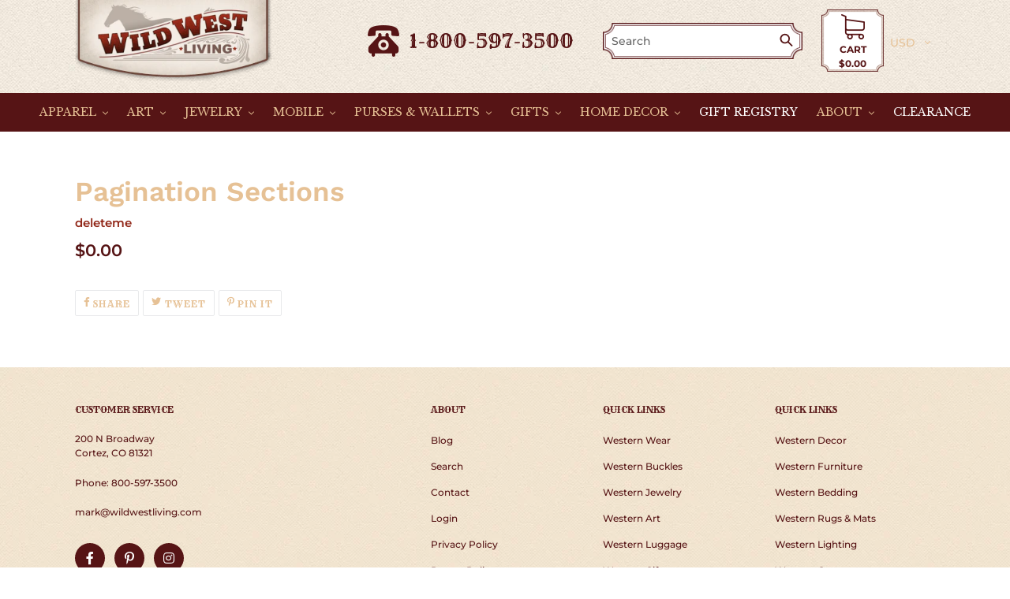

--- FILE ---
content_type: text/html; charset=utf-8
request_url: https://wildwestliving.com/products/pagination-sections
body_size: 33674
content:
<!doctype html>
<html class="no-js" lang="en">
<head>
  <meta charset="utf-8">
  <meta http-equiv="X-UA-Compatible" content="IE=edge,chrome=1">
  <meta name="viewport" content="width=device-width,initial-scale=1">
  <meta name="theme-color" content="#561415">
  <link rel="canonical" href="https://wildwestliving.com/products/pagination-sections"><link rel="shortcut icon" href="//wildwestliving.com/cdn/shop/files/WWL-favocon_32x32.png?v=1613671286" type="image/png"><title>Pagination Sections
&ndash; Wild West Living</title><meta name="description" content="Pagination Sections"><!-- /snippets/social-meta-tags.liquid -->




<meta property="og:site_name" content="Wild West Living">
<meta property="og:url" content="https://wildwestliving.com/products/pagination-sections">
<meta property="og:title" content="Pagination Sections">
<meta property="og:type" content="product">
<meta property="og:description" content="Pagination Sections">

  <meta property="og:price:amount" content="0.00">
  <meta property="og:price:currency" content="USD">





<meta name="twitter:card" content="summary_large_image">
<meta name="twitter:title" content="Pagination Sections">
<meta name="twitter:description" content="Pagination Sections">

  
  <!-- Global site tag (gtag.js) - Google AdWords: 1071008259 -->
  <script async src="https://www.googletagmanager.com/gtag/js?id=AW-1071008259"></script>
  <script>
    window.dataLayer = window.dataLayer || [];
    function gtag(){dataLayer.push(arguments);}
    gtag('js', new Date());

    gtag('config', 'AW-1071008259');
  </script>

  <!-- Event snippet for CR - Purchase/Sale - Wild West Living conversion page -->
  <script>
    gtag('event', 'conversion', {
      'send_to': 'AW-1071008259/9NPbCJH-zQkQg5TZ_gM',
      'value': 1.0,
      'currency': 'USD',
      'transaction_id': ''
    });
  </script>

  <link href="//wildwestliving.com/cdn/shop/t/27/assets/theme.scss.css?v=35632322614144541321763565808" rel="stylesheet" type="text/css" media="all" />
  <link rel="stylesheet" href="https://use.fontawesome.com/releases/v5.8.2/css/all.css" integrity="sha384-oS3vJWv+0UjzBfQzYUhtDYW+Pj2yciDJxpsK1OYPAYjqT085Qq/1cq5FLXAZQ7Ay" crossorigin="anonymous">
  <link href="https://fonts.googleapis.com/css?family=Rye&display=swap" rel="stylesheet"> 
  <link href="https://fonts.googleapis.com/css?family=Libre+Baskerville:400,700&display=swap" rel="stylesheet">
    
  <link href="//wildwestliving.com/cdn/shop/t/27/assets/owl.carousel.css?v=81449784631405239621701691926" rel="stylesheet" type="text/css" media="all" />
  <link href="//wildwestliving.com/cdn/shop/t/27/assets/owl.theme.css?v=180698252354022507401701691926" rel="stylesheet" type="text/css" media="all" />
  <script src="//wildwestliving.com/cdn/shop/t/27/assets/jquery-2.2.4.min.js?v=98014222988859431451701691925" type="text/javascript"></script>
  <script src="//wildwestliving.com/cdn/shop/t/27/assets/owl.carousel.min.js?v=172343525520528680791701691927" type="text/javascript"></script>
  
  <script>
    var theme = {
      breakpoints: {
        narrowscreen: 500,
        medium: 750,
        large: 990,
        widescreen: 1400
      },
      strings: {
        addToCart: "Add to cart",
        soldOut: "Sold out",
        unavailable: "Unavailable",
        regularPrice: "Regular price",
        salePrice: "Sale price",
        sale: "Sale",
        showMore: "Show More",
        showLess: "Show Less",
        addressError: "Error looking up that address",
        addressNoResults: "No results for that address",
        addressQueryLimit: "You have exceeded the Google API usage limit. Consider upgrading to a \u003ca href=\"https:\/\/developers.google.com\/maps\/premium\/usage-limits\"\u003ePremium Plan\u003c\/a\u003e.",
        authError: "There was a problem authenticating your Google Maps account.",
        newWindow: "Opens in a new window.",
        external: "Opens external website.",
        newWindowExternal: "Opens external website in a new window.",
        removeLabel: "Remove [product]",
        update: "Update",
        quantity: "Quantity",
        discountedTotal: "Discounted total",
        regularTotal: "Regular total",
        priceColumn: "See Price column for discount details.",
        quantityMinimumMessage: "Quantity must be 1 or more",
        cartError: "There was an error while updating your cart. Please try again.",
        removedItemMessage: "Removed \u003cspan class=\"cart__removed-product-details\"\u003e([quantity]) [link]\u003c\/span\u003e from your cart.",
        unitPrice: "Unit price",
        unitPriceSeparator: "per",
        oneCartCount: "1 item",
        otherCartCount: "[count] items",
        quantityLabel: "Quantity: [count]"
      },
      moneyFormat: "${{amount}}",
      moneyFormatWithCurrency: "${{amount}} USD"
    }

    document.documentElement.className = document.documentElement.className.replace('no-js', 'js');
  </script><script src="//wildwestliving.com/cdn/shop/t/27/assets/lazysizes.js?v=94224023136283657951701691922" async="async"></script>
  <script src="//wildwestliving.com/cdn/shop/t/27/assets/vendor.js?v=12001839194546984181701691920" defer="defer"></script>
  <script src="//wildwestliving.com/cdn/shop/t/27/assets/theme.js?v=36845395577150800601701691926" defer="defer"></script>

  <script>window.performance && window.performance.mark && window.performance.mark('shopify.content_for_header.start');</script><meta name="google-site-verification" content="gU0qbcNMlAsw8pv5UmlIm27N7KDPLxKyGhvUJTV0v_c">
<meta name="google-site-verification" content="OxNHfKuhV79MoEodotZI9gpkaxQ1bSdli0lqsjR3aF0">
<meta name="facebook-domain-verification" content="kmbsd41e9ffu0mwvpqtmz4ygd98917">
<meta name="facebook-domain-verification" content="6wb507eq0ikmcn556tp1qvvumteqlc">
<meta name="google-site-verification" content="gU0qbcNMlAsw8pv5UmlIm27N7KDPLxKyGhvUJTV0v_c">
<meta id="shopify-digital-wallet" name="shopify-digital-wallet" content="/15949263/digital_wallets/dialog">
<meta name="shopify-checkout-api-token" content="1930b083b47f580b1f5012b9ce5b65a7">
<meta id="in-context-paypal-metadata" data-shop-id="15949263" data-venmo-supported="false" data-environment="production" data-locale="en_US" data-paypal-v4="true" data-currency="USD">
<link rel="alternate" type="application/json+oembed" href="https://wildwestliving.com/products/pagination-sections.oembed">
<script async="async" src="/checkouts/internal/preloads.js?locale=en-US"></script>
<link rel="preconnect" href="https://shop.app" crossorigin="anonymous">
<script async="async" src="https://shop.app/checkouts/internal/preloads.js?locale=en-US&shop_id=15949263" crossorigin="anonymous"></script>
<script id="apple-pay-shop-capabilities" type="application/json">{"shopId":15949263,"countryCode":"US","currencyCode":"USD","merchantCapabilities":["supports3DS"],"merchantId":"gid:\/\/shopify\/Shop\/15949263","merchantName":"Wild West Living","requiredBillingContactFields":["postalAddress","email","phone"],"requiredShippingContactFields":["postalAddress","email","phone"],"shippingType":"shipping","supportedNetworks":["visa","masterCard","amex","discover","elo","jcb"],"total":{"type":"pending","label":"Wild West Living","amount":"1.00"},"shopifyPaymentsEnabled":true,"supportsSubscriptions":true}</script>
<script id="shopify-features" type="application/json">{"accessToken":"1930b083b47f580b1f5012b9ce5b65a7","betas":["rich-media-storefront-analytics"],"domain":"wildwestliving.com","predictiveSearch":true,"shopId":15949263,"locale":"en"}</script>
<script>var Shopify = Shopify || {};
Shopify.shop = "wild-west-living.myshopify.com";
Shopify.locale = "en";
Shopify.currency = {"active":"USD","rate":"1.0"};
Shopify.country = "US";
Shopify.theme = {"name":"Wild-Wild-Living\/main","id":126112727123,"schema_name":"Debut","schema_version":"13.0.0","theme_store_id":null,"role":"main"};
Shopify.theme.handle = "null";
Shopify.theme.style = {"id":null,"handle":null};
Shopify.cdnHost = "wildwestliving.com/cdn";
Shopify.routes = Shopify.routes || {};
Shopify.routes.root = "/";</script>
<script type="module">!function(o){(o.Shopify=o.Shopify||{}).modules=!0}(window);</script>
<script>!function(o){function n(){var o=[];function n(){o.push(Array.prototype.slice.apply(arguments))}return n.q=o,n}var t=o.Shopify=o.Shopify||{};t.loadFeatures=n(),t.autoloadFeatures=n()}(window);</script>
<script>
  window.ShopifyPay = window.ShopifyPay || {};
  window.ShopifyPay.apiHost = "shop.app\/pay";
  window.ShopifyPay.redirectState = null;
</script>
<script id="shop-js-analytics" type="application/json">{"pageType":"product"}</script>
<script defer="defer" async type="module" src="//wildwestliving.com/cdn/shopifycloud/shop-js/modules/v2/client.init-shop-cart-sync_BT-GjEfc.en.esm.js"></script>
<script defer="defer" async type="module" src="//wildwestliving.com/cdn/shopifycloud/shop-js/modules/v2/chunk.common_D58fp_Oc.esm.js"></script>
<script defer="defer" async type="module" src="//wildwestliving.com/cdn/shopifycloud/shop-js/modules/v2/chunk.modal_xMitdFEc.esm.js"></script>
<script type="module">
  await import("//wildwestliving.com/cdn/shopifycloud/shop-js/modules/v2/client.init-shop-cart-sync_BT-GjEfc.en.esm.js");
await import("//wildwestliving.com/cdn/shopifycloud/shop-js/modules/v2/chunk.common_D58fp_Oc.esm.js");
await import("//wildwestliving.com/cdn/shopifycloud/shop-js/modules/v2/chunk.modal_xMitdFEc.esm.js");

  window.Shopify.SignInWithShop?.initShopCartSync?.({"fedCMEnabled":true,"windoidEnabled":true});

</script>
<script>
  window.Shopify = window.Shopify || {};
  if (!window.Shopify.featureAssets) window.Shopify.featureAssets = {};
  window.Shopify.featureAssets['shop-js'] = {"shop-cart-sync":["modules/v2/client.shop-cart-sync_DZOKe7Ll.en.esm.js","modules/v2/chunk.common_D58fp_Oc.esm.js","modules/v2/chunk.modal_xMitdFEc.esm.js"],"init-fed-cm":["modules/v2/client.init-fed-cm_B6oLuCjv.en.esm.js","modules/v2/chunk.common_D58fp_Oc.esm.js","modules/v2/chunk.modal_xMitdFEc.esm.js"],"shop-cash-offers":["modules/v2/client.shop-cash-offers_D2sdYoxE.en.esm.js","modules/v2/chunk.common_D58fp_Oc.esm.js","modules/v2/chunk.modal_xMitdFEc.esm.js"],"shop-login-button":["modules/v2/client.shop-login-button_QeVjl5Y3.en.esm.js","modules/v2/chunk.common_D58fp_Oc.esm.js","modules/v2/chunk.modal_xMitdFEc.esm.js"],"pay-button":["modules/v2/client.pay-button_DXTOsIq6.en.esm.js","modules/v2/chunk.common_D58fp_Oc.esm.js","modules/v2/chunk.modal_xMitdFEc.esm.js"],"shop-button":["modules/v2/client.shop-button_DQZHx9pm.en.esm.js","modules/v2/chunk.common_D58fp_Oc.esm.js","modules/v2/chunk.modal_xMitdFEc.esm.js"],"avatar":["modules/v2/client.avatar_BTnouDA3.en.esm.js"],"init-windoid":["modules/v2/client.init-windoid_CR1B-cfM.en.esm.js","modules/v2/chunk.common_D58fp_Oc.esm.js","modules/v2/chunk.modal_xMitdFEc.esm.js"],"init-shop-for-new-customer-accounts":["modules/v2/client.init-shop-for-new-customer-accounts_C_vY_xzh.en.esm.js","modules/v2/client.shop-login-button_QeVjl5Y3.en.esm.js","modules/v2/chunk.common_D58fp_Oc.esm.js","modules/v2/chunk.modal_xMitdFEc.esm.js"],"init-shop-email-lookup-coordinator":["modules/v2/client.init-shop-email-lookup-coordinator_BI7n9ZSv.en.esm.js","modules/v2/chunk.common_D58fp_Oc.esm.js","modules/v2/chunk.modal_xMitdFEc.esm.js"],"init-shop-cart-sync":["modules/v2/client.init-shop-cart-sync_BT-GjEfc.en.esm.js","modules/v2/chunk.common_D58fp_Oc.esm.js","modules/v2/chunk.modal_xMitdFEc.esm.js"],"shop-toast-manager":["modules/v2/client.shop-toast-manager_DiYdP3xc.en.esm.js","modules/v2/chunk.common_D58fp_Oc.esm.js","modules/v2/chunk.modal_xMitdFEc.esm.js"],"init-customer-accounts":["modules/v2/client.init-customer-accounts_D9ZNqS-Q.en.esm.js","modules/v2/client.shop-login-button_QeVjl5Y3.en.esm.js","modules/v2/chunk.common_D58fp_Oc.esm.js","modules/v2/chunk.modal_xMitdFEc.esm.js"],"init-customer-accounts-sign-up":["modules/v2/client.init-customer-accounts-sign-up_iGw4briv.en.esm.js","modules/v2/client.shop-login-button_QeVjl5Y3.en.esm.js","modules/v2/chunk.common_D58fp_Oc.esm.js","modules/v2/chunk.modal_xMitdFEc.esm.js"],"shop-follow-button":["modules/v2/client.shop-follow-button_CqMgW2wH.en.esm.js","modules/v2/chunk.common_D58fp_Oc.esm.js","modules/v2/chunk.modal_xMitdFEc.esm.js"],"checkout-modal":["modules/v2/client.checkout-modal_xHeaAweL.en.esm.js","modules/v2/chunk.common_D58fp_Oc.esm.js","modules/v2/chunk.modal_xMitdFEc.esm.js"],"shop-login":["modules/v2/client.shop-login_D91U-Q7h.en.esm.js","modules/v2/chunk.common_D58fp_Oc.esm.js","modules/v2/chunk.modal_xMitdFEc.esm.js"],"lead-capture":["modules/v2/client.lead-capture_BJmE1dJe.en.esm.js","modules/v2/chunk.common_D58fp_Oc.esm.js","modules/v2/chunk.modal_xMitdFEc.esm.js"],"payment-terms":["modules/v2/client.payment-terms_Ci9AEqFq.en.esm.js","modules/v2/chunk.common_D58fp_Oc.esm.js","modules/v2/chunk.modal_xMitdFEc.esm.js"]};
</script>
<script>(function() {
  var isLoaded = false;
  function asyncLoad() {
    if (isLoaded) return;
    isLoaded = true;
    var urls = ["https:\/\/motivate.shopapps.site\/motivator.php?shop=wild-west-living.myshopify.com","https:\/\/scripttags.justuno.com\/shopify_justuno_15949263_15680.js?shop=wild-west-living.myshopify.com","\/\/d1liekpayvooaz.cloudfront.net\/apps\/customizery\/customizery.js?shop=wild-west-living.myshopify.com","https:\/\/cdn-loyalty.yotpo.com\/loader\/QiUjJkphlAhhQhsjUOpr8Q.js?shop=wild-west-living.myshopify.com","https:\/\/sfdr.co\/sfdr.js?sid=35040\u0026shop=wild-west-living.myshopify.com","https:\/\/cdn.tabarn.app\/cdn\/automatic-discount\/automatic-discount-v2.min.js?shop=wild-west-living.myshopify.com","https:\/\/cdn.hextom.com\/js\/freeshippingbar.js?shop=wild-west-living.myshopify.com","https:\/\/cdn.hextom.com\/js\/quickannouncementbar.js?shop=wild-west-living.myshopify.com","https:\/\/searchanise-ef84.kxcdn.com\/widgets\/shopify\/init.js?a=4P1y3X2N4F\u0026shop=wild-west-living.myshopify.com"];
    for (var i = 0; i < urls.length; i++) {
      var s = document.createElement('script');
      s.type = 'text/javascript';
      s.async = true;
      s.src = urls[i];
      var x = document.getElementsByTagName('script')[0];
      x.parentNode.insertBefore(s, x);
    }
  };
  if(window.attachEvent) {
    window.attachEvent('onload', asyncLoad);
  } else {
    window.addEventListener('load', asyncLoad, false);
  }
})();</script>
<script id="__st">var __st={"a":15949263,"offset":-18000,"reqid":"e80e5ca4-fdba-4bfd-beb5-c3a732a3e5d8-1769193902","pageurl":"wildwestliving.com\/products\/pagination-sections","u":"cfcd1aec99c6","p":"product","rtyp":"product","rid":7858650955};</script>
<script>window.ShopifyPaypalV4VisibilityTracking = true;</script>
<script id="captcha-bootstrap">!function(){'use strict';const t='contact',e='account',n='new_comment',o=[[t,t],['blogs',n],['comments',n],[t,'customer']],c=[[e,'customer_login'],[e,'guest_login'],[e,'recover_customer_password'],[e,'create_customer']],r=t=>t.map((([t,e])=>`form[action*='/${t}']:not([data-nocaptcha='true']) input[name='form_type'][value='${e}']`)).join(','),a=t=>()=>t?[...document.querySelectorAll(t)].map((t=>t.form)):[];function s(){const t=[...o],e=r(t);return a(e)}const i='password',u='form_key',d=['recaptcha-v3-token','g-recaptcha-response','h-captcha-response',i],f=()=>{try{return window.sessionStorage}catch{return}},m='__shopify_v',_=t=>t.elements[u];function p(t,e,n=!1){try{const o=window.sessionStorage,c=JSON.parse(o.getItem(e)),{data:r}=function(t){const{data:e,action:n}=t;return t[m]||n?{data:e,action:n}:{data:t,action:n}}(c);for(const[e,n]of Object.entries(r))t.elements[e]&&(t.elements[e].value=n);n&&o.removeItem(e)}catch(o){console.error('form repopulation failed',{error:o})}}const l='form_type',E='cptcha';function T(t){t.dataset[E]=!0}const w=window,h=w.document,L='Shopify',v='ce_forms',y='captcha';let A=!1;((t,e)=>{const n=(g='f06e6c50-85a8-45c8-87d0-21a2b65856fe',I='https://cdn.shopify.com/shopifycloud/storefront-forms-hcaptcha/ce_storefront_forms_captcha_hcaptcha.v1.5.2.iife.js',D={infoText:'Protected by hCaptcha',privacyText:'Privacy',termsText:'Terms'},(t,e,n)=>{const o=w[L][v],c=o.bindForm;if(c)return c(t,g,e,D).then(n);var r;o.q.push([[t,g,e,D],n]),r=I,A||(h.body.append(Object.assign(h.createElement('script'),{id:'captcha-provider',async:!0,src:r})),A=!0)});var g,I,D;w[L]=w[L]||{},w[L][v]=w[L][v]||{},w[L][v].q=[],w[L][y]=w[L][y]||{},w[L][y].protect=function(t,e){n(t,void 0,e),T(t)},Object.freeze(w[L][y]),function(t,e,n,w,h,L){const[v,y,A,g]=function(t,e,n){const i=e?o:[],u=t?c:[],d=[...i,...u],f=r(d),m=r(i),_=r(d.filter((([t,e])=>n.includes(e))));return[a(f),a(m),a(_),s()]}(w,h,L),I=t=>{const e=t.target;return e instanceof HTMLFormElement?e:e&&e.form},D=t=>v().includes(t);t.addEventListener('submit',(t=>{const e=I(t);if(!e)return;const n=D(e)&&!e.dataset.hcaptchaBound&&!e.dataset.recaptchaBound,o=_(e),c=g().includes(e)&&(!o||!o.value);(n||c)&&t.preventDefault(),c&&!n&&(function(t){try{if(!f())return;!function(t){const e=f();if(!e)return;const n=_(t);if(!n)return;const o=n.value;o&&e.removeItem(o)}(t);const e=Array.from(Array(32),(()=>Math.random().toString(36)[2])).join('');!function(t,e){_(t)||t.append(Object.assign(document.createElement('input'),{type:'hidden',name:u})),t.elements[u].value=e}(t,e),function(t,e){const n=f();if(!n)return;const o=[...t.querySelectorAll(`input[type='${i}']`)].map((({name:t})=>t)),c=[...d,...o],r={};for(const[a,s]of new FormData(t).entries())c.includes(a)||(r[a]=s);n.setItem(e,JSON.stringify({[m]:1,action:t.action,data:r}))}(t,e)}catch(e){console.error('failed to persist form',e)}}(e),e.submit())}));const S=(t,e)=>{t&&!t.dataset[E]&&(n(t,e.some((e=>e===t))),T(t))};for(const o of['focusin','change'])t.addEventListener(o,(t=>{const e=I(t);D(e)&&S(e,y())}));const B=e.get('form_key'),M=e.get(l),P=B&&M;t.addEventListener('DOMContentLoaded',(()=>{const t=y();if(P)for(const e of t)e.elements[l].value===M&&p(e,B);[...new Set([...A(),...v().filter((t=>'true'===t.dataset.shopifyCaptcha))])].forEach((e=>S(e,t)))}))}(h,new URLSearchParams(w.location.search),n,t,e,['guest_login'])})(!0,!0)}();</script>
<script integrity="sha256-4kQ18oKyAcykRKYeNunJcIwy7WH5gtpwJnB7kiuLZ1E=" data-source-attribution="shopify.loadfeatures" defer="defer" src="//wildwestliving.com/cdn/shopifycloud/storefront/assets/storefront/load_feature-a0a9edcb.js" crossorigin="anonymous"></script>
<script crossorigin="anonymous" defer="defer" src="//wildwestliving.com/cdn/shopifycloud/storefront/assets/shopify_pay/storefront-65b4c6d7.js?v=20250812"></script>
<script data-source-attribution="shopify.dynamic_checkout.dynamic.init">var Shopify=Shopify||{};Shopify.PaymentButton=Shopify.PaymentButton||{isStorefrontPortableWallets:!0,init:function(){window.Shopify.PaymentButton.init=function(){};var t=document.createElement("script");t.src="https://wildwestliving.com/cdn/shopifycloud/portable-wallets/latest/portable-wallets.en.js",t.type="module",document.head.appendChild(t)}};
</script>
<script data-source-attribution="shopify.dynamic_checkout.buyer_consent">
  function portableWalletsHideBuyerConsent(e){var t=document.getElementById("shopify-buyer-consent"),n=document.getElementById("shopify-subscription-policy-button");t&&n&&(t.classList.add("hidden"),t.setAttribute("aria-hidden","true"),n.removeEventListener("click",e))}function portableWalletsShowBuyerConsent(e){var t=document.getElementById("shopify-buyer-consent"),n=document.getElementById("shopify-subscription-policy-button");t&&n&&(t.classList.remove("hidden"),t.removeAttribute("aria-hidden"),n.addEventListener("click",e))}window.Shopify?.PaymentButton&&(window.Shopify.PaymentButton.hideBuyerConsent=portableWalletsHideBuyerConsent,window.Shopify.PaymentButton.showBuyerConsent=portableWalletsShowBuyerConsent);
</script>
<script data-source-attribution="shopify.dynamic_checkout.cart.bootstrap">document.addEventListener("DOMContentLoaded",(function(){function t(){return document.querySelector("shopify-accelerated-checkout-cart, shopify-accelerated-checkout")}if(t())Shopify.PaymentButton.init();else{new MutationObserver((function(e,n){t()&&(Shopify.PaymentButton.init(),n.disconnect())})).observe(document.body,{childList:!0,subtree:!0})}}));
</script>
<link id="shopify-accelerated-checkout-styles" rel="stylesheet" media="screen" href="https://wildwestliving.com/cdn/shopifycloud/portable-wallets/latest/accelerated-checkout-backwards-compat.css" crossorigin="anonymous">
<style id="shopify-accelerated-checkout-cart">
        #shopify-buyer-consent {
  margin-top: 1em;
  display: inline-block;
  width: 100%;
}

#shopify-buyer-consent.hidden {
  display: none;
}

#shopify-subscription-policy-button {
  background: none;
  border: none;
  padding: 0;
  text-decoration: underline;
  font-size: inherit;
  cursor: pointer;
}

#shopify-subscription-policy-button::before {
  box-shadow: none;
}

      </style>

<script>window.performance && window.performance.mark && window.performance.mark('shopify.content_for_header.end');</script>

<script src="//staticxx.s3.amazonaws.com/aio_stats_lib_v1.min.js?v=1.0"></script>


<!-- BeginConsistentCartAddon -->  <script>    Shopify.customer_logged_in = false ;  Shopify.customer_email = "" ;  Shopify.log_uuids = true;    </script>  <!-- EndConsistentCartAddon -->
 <meta name="google-site-verification" content="gU0qbcNMlAsw8pv5UmlIm27N7KDPLxKyGhvUJTV0v_c" />
  <link href="https://monorail-edge.shopifysvc.com" rel="dns-prefetch">
<script>(function(){if ("sendBeacon" in navigator && "performance" in window) {try {var session_token_from_headers = performance.getEntriesByType('navigation')[0].serverTiming.find(x => x.name == '_s').description;} catch {var session_token_from_headers = undefined;}var session_cookie_matches = document.cookie.match(/_shopify_s=([^;]*)/);var session_token_from_cookie = session_cookie_matches && session_cookie_matches.length === 2 ? session_cookie_matches[1] : "";var session_token = session_token_from_headers || session_token_from_cookie || "";function handle_abandonment_event(e) {var entries = performance.getEntries().filter(function(entry) {return /monorail-edge.shopifysvc.com/.test(entry.name);});if (!window.abandonment_tracked && entries.length === 0) {window.abandonment_tracked = true;var currentMs = Date.now();var navigation_start = performance.timing.navigationStart;var payload = {shop_id: 15949263,url: window.location.href,navigation_start,duration: currentMs - navigation_start,session_token,page_type: "product"};window.navigator.sendBeacon("https://monorail-edge.shopifysvc.com/v1/produce", JSON.stringify({schema_id: "online_store_buyer_site_abandonment/1.1",payload: payload,metadata: {event_created_at_ms: currentMs,event_sent_at_ms: currentMs}}));}}window.addEventListener('pagehide', handle_abandonment_event);}}());</script>
<script id="web-pixels-manager-setup">(function e(e,d,r,n,o){if(void 0===o&&(o={}),!Boolean(null===(a=null===(i=window.Shopify)||void 0===i?void 0:i.analytics)||void 0===a?void 0:a.replayQueue)){var i,a;window.Shopify=window.Shopify||{};var t=window.Shopify;t.analytics=t.analytics||{};var s=t.analytics;s.replayQueue=[],s.publish=function(e,d,r){return s.replayQueue.push([e,d,r]),!0};try{self.performance.mark("wpm:start")}catch(e){}var l=function(){var e={modern:/Edge?\/(1{2}[4-9]|1[2-9]\d|[2-9]\d{2}|\d{4,})\.\d+(\.\d+|)|Firefox\/(1{2}[4-9]|1[2-9]\d|[2-9]\d{2}|\d{4,})\.\d+(\.\d+|)|Chrom(ium|e)\/(9{2}|\d{3,})\.\d+(\.\d+|)|(Maci|X1{2}).+ Version\/(15\.\d+|(1[6-9]|[2-9]\d|\d{3,})\.\d+)([,.]\d+|)( \(\w+\)|)( Mobile\/\w+|) Safari\/|Chrome.+OPR\/(9{2}|\d{3,})\.\d+\.\d+|(CPU[ +]OS|iPhone[ +]OS|CPU[ +]iPhone|CPU IPhone OS|CPU iPad OS)[ +]+(15[._]\d+|(1[6-9]|[2-9]\d|\d{3,})[._]\d+)([._]\d+|)|Android:?[ /-](13[3-9]|1[4-9]\d|[2-9]\d{2}|\d{4,})(\.\d+|)(\.\d+|)|Android.+Firefox\/(13[5-9]|1[4-9]\d|[2-9]\d{2}|\d{4,})\.\d+(\.\d+|)|Android.+Chrom(ium|e)\/(13[3-9]|1[4-9]\d|[2-9]\d{2}|\d{4,})\.\d+(\.\d+|)|SamsungBrowser\/([2-9]\d|\d{3,})\.\d+/,legacy:/Edge?\/(1[6-9]|[2-9]\d|\d{3,})\.\d+(\.\d+|)|Firefox\/(5[4-9]|[6-9]\d|\d{3,})\.\d+(\.\d+|)|Chrom(ium|e)\/(5[1-9]|[6-9]\d|\d{3,})\.\d+(\.\d+|)([\d.]+$|.*Safari\/(?![\d.]+ Edge\/[\d.]+$))|(Maci|X1{2}).+ Version\/(10\.\d+|(1[1-9]|[2-9]\d|\d{3,})\.\d+)([,.]\d+|)( \(\w+\)|)( Mobile\/\w+|) Safari\/|Chrome.+OPR\/(3[89]|[4-9]\d|\d{3,})\.\d+\.\d+|(CPU[ +]OS|iPhone[ +]OS|CPU[ +]iPhone|CPU IPhone OS|CPU iPad OS)[ +]+(10[._]\d+|(1[1-9]|[2-9]\d|\d{3,})[._]\d+)([._]\d+|)|Android:?[ /-](13[3-9]|1[4-9]\d|[2-9]\d{2}|\d{4,})(\.\d+|)(\.\d+|)|Mobile Safari.+OPR\/([89]\d|\d{3,})\.\d+\.\d+|Android.+Firefox\/(13[5-9]|1[4-9]\d|[2-9]\d{2}|\d{4,})\.\d+(\.\d+|)|Android.+Chrom(ium|e)\/(13[3-9]|1[4-9]\d|[2-9]\d{2}|\d{4,})\.\d+(\.\d+|)|Android.+(UC? ?Browser|UCWEB|U3)[ /]?(15\.([5-9]|\d{2,})|(1[6-9]|[2-9]\d|\d{3,})\.\d+)\.\d+|SamsungBrowser\/(5\.\d+|([6-9]|\d{2,})\.\d+)|Android.+MQ{2}Browser\/(14(\.(9|\d{2,})|)|(1[5-9]|[2-9]\d|\d{3,})(\.\d+|))(\.\d+|)|K[Aa][Ii]OS\/(3\.\d+|([4-9]|\d{2,})\.\d+)(\.\d+|)/},d=e.modern,r=e.legacy,n=navigator.userAgent;return n.match(d)?"modern":n.match(r)?"legacy":"unknown"}(),u="modern"===l?"modern":"legacy",c=(null!=n?n:{modern:"",legacy:""})[u],f=function(e){return[e.baseUrl,"/wpm","/b",e.hashVersion,"modern"===e.buildTarget?"m":"l",".js"].join("")}({baseUrl:d,hashVersion:r,buildTarget:u}),m=function(e){var d=e.version,r=e.bundleTarget,n=e.surface,o=e.pageUrl,i=e.monorailEndpoint;return{emit:function(e){var a=e.status,t=e.errorMsg,s=(new Date).getTime(),l=JSON.stringify({metadata:{event_sent_at_ms:s},events:[{schema_id:"web_pixels_manager_load/3.1",payload:{version:d,bundle_target:r,page_url:o,status:a,surface:n,error_msg:t},metadata:{event_created_at_ms:s}}]});if(!i)return console&&console.warn&&console.warn("[Web Pixels Manager] No Monorail endpoint provided, skipping logging."),!1;try{return self.navigator.sendBeacon.bind(self.navigator)(i,l)}catch(e){}var u=new XMLHttpRequest;try{return u.open("POST",i,!0),u.setRequestHeader("Content-Type","text/plain"),u.send(l),!0}catch(e){return console&&console.warn&&console.warn("[Web Pixels Manager] Got an unhandled error while logging to Monorail."),!1}}}}({version:r,bundleTarget:l,surface:e.surface,pageUrl:self.location.href,monorailEndpoint:e.monorailEndpoint});try{o.browserTarget=l,function(e){var d=e.src,r=e.async,n=void 0===r||r,o=e.onload,i=e.onerror,a=e.sri,t=e.scriptDataAttributes,s=void 0===t?{}:t,l=document.createElement("script"),u=document.querySelector("head"),c=document.querySelector("body");if(l.async=n,l.src=d,a&&(l.integrity=a,l.crossOrigin="anonymous"),s)for(var f in s)if(Object.prototype.hasOwnProperty.call(s,f))try{l.dataset[f]=s[f]}catch(e){}if(o&&l.addEventListener("load",o),i&&l.addEventListener("error",i),u)u.appendChild(l);else{if(!c)throw new Error("Did not find a head or body element to append the script");c.appendChild(l)}}({src:f,async:!0,onload:function(){if(!function(){var e,d;return Boolean(null===(d=null===(e=window.Shopify)||void 0===e?void 0:e.analytics)||void 0===d?void 0:d.initialized)}()){var d=window.webPixelsManager.init(e)||void 0;if(d){var r=window.Shopify.analytics;r.replayQueue.forEach((function(e){var r=e[0],n=e[1],o=e[2];d.publishCustomEvent(r,n,o)})),r.replayQueue=[],r.publish=d.publishCustomEvent,r.visitor=d.visitor,r.initialized=!0}}},onerror:function(){return m.emit({status:"failed",errorMsg:"".concat(f," has failed to load")})},sri:function(e){var d=/^sha384-[A-Za-z0-9+/=]+$/;return"string"==typeof e&&d.test(e)}(c)?c:"",scriptDataAttributes:o}),m.emit({status:"loading"})}catch(e){m.emit({status:"failed",errorMsg:(null==e?void 0:e.message)||"Unknown error"})}}})({shopId: 15949263,storefrontBaseUrl: "https://wildwestliving.com",extensionsBaseUrl: "https://extensions.shopifycdn.com/cdn/shopifycloud/web-pixels-manager",monorailEndpoint: "https://monorail-edge.shopifysvc.com/unstable/produce_batch",surface: "storefront-renderer",enabledBetaFlags: ["2dca8a86"],webPixelsConfigList: [{"id":"438337619","configuration":"{\"config\":\"{\\\"pixel_id\\\":\\\"GT-WRHXT8L\\\",\\\"target_country\\\":\\\"US\\\",\\\"gtag_events\\\":[{\\\"type\\\":\\\"purchase\\\",\\\"action_label\\\":\\\"MC-Z616PZQ8KM\\\"},{\\\"type\\\":\\\"page_view\\\",\\\"action_label\\\":\\\"MC-Z616PZQ8KM\\\"},{\\\"type\\\":\\\"view_item\\\",\\\"action_label\\\":\\\"MC-Z616PZQ8KM\\\"}],\\\"enable_monitoring_mode\\\":false}\"}","eventPayloadVersion":"v1","runtimeContext":"OPEN","scriptVersion":"b2a88bafab3e21179ed38636efcd8a93","type":"APP","apiClientId":1780363,"privacyPurposes":[],"dataSharingAdjustments":{"protectedCustomerApprovalScopes":["read_customer_address","read_customer_email","read_customer_name","read_customer_personal_data","read_customer_phone"]}},{"id":"177078355","configuration":"{\"pixel_id\":\"337360585043833\",\"pixel_type\":\"facebook_pixel\",\"metaapp_system_user_token\":\"-\"}","eventPayloadVersion":"v1","runtimeContext":"OPEN","scriptVersion":"ca16bc87fe92b6042fbaa3acc2fbdaa6","type":"APP","apiClientId":2329312,"privacyPurposes":["ANALYTICS","MARKETING","SALE_OF_DATA"],"dataSharingAdjustments":{"protectedCustomerApprovalScopes":["read_customer_address","read_customer_email","read_customer_name","read_customer_personal_data","read_customer_phone"]}},{"id":"47874131","configuration":"{\"tagID\":\"2613389910477\"}","eventPayloadVersion":"v1","runtimeContext":"STRICT","scriptVersion":"18031546ee651571ed29edbe71a3550b","type":"APP","apiClientId":3009811,"privacyPurposes":["ANALYTICS","MARKETING","SALE_OF_DATA"],"dataSharingAdjustments":{"protectedCustomerApprovalScopes":["read_customer_address","read_customer_email","read_customer_name","read_customer_personal_data","read_customer_phone"]}},{"id":"55574611","eventPayloadVersion":"v1","runtimeContext":"LAX","scriptVersion":"1","type":"CUSTOM","privacyPurposes":["MARKETING"],"name":"Meta pixel (migrated)"},{"id":"72646739","eventPayloadVersion":"v1","runtimeContext":"LAX","scriptVersion":"1","type":"CUSTOM","privacyPurposes":["ANALYTICS"],"name":"Google Analytics tag (migrated)"},{"id":"shopify-app-pixel","configuration":"{}","eventPayloadVersion":"v1","runtimeContext":"STRICT","scriptVersion":"0450","apiClientId":"shopify-pixel","type":"APP","privacyPurposes":["ANALYTICS","MARKETING"]},{"id":"shopify-custom-pixel","eventPayloadVersion":"v1","runtimeContext":"LAX","scriptVersion":"0450","apiClientId":"shopify-pixel","type":"CUSTOM","privacyPurposes":["ANALYTICS","MARKETING"]}],isMerchantRequest: false,initData: {"shop":{"name":"Wild West Living","paymentSettings":{"currencyCode":"USD"},"myshopifyDomain":"wild-west-living.myshopify.com","countryCode":"US","storefrontUrl":"https:\/\/wildwestliving.com"},"customer":null,"cart":null,"checkout":null,"productVariants":[{"price":{"amount":0.0,"currencyCode":"USD"},"product":{"title":"Pagination Sections","vendor":"vendor-unknown","id":"7858650955","untranslatedTitle":"Pagination Sections","url":"\/products\/pagination-sections","type":""},"id":"25289975883","image":null,"sku":"deleteme","title":"Default","untranslatedTitle":"Default"}],"purchasingCompany":null},},"https://wildwestliving.com/cdn","fcfee988w5aeb613cpc8e4bc33m6693e112",{"modern":"","legacy":""},{"shopId":"15949263","storefrontBaseUrl":"https:\/\/wildwestliving.com","extensionBaseUrl":"https:\/\/extensions.shopifycdn.com\/cdn\/shopifycloud\/web-pixels-manager","surface":"storefront-renderer","enabledBetaFlags":"[\"2dca8a86\"]","isMerchantRequest":"false","hashVersion":"fcfee988w5aeb613cpc8e4bc33m6693e112","publish":"custom","events":"[[\"page_viewed\",{}],[\"product_viewed\",{\"productVariant\":{\"price\":{\"amount\":0.0,\"currencyCode\":\"USD\"},\"product\":{\"title\":\"Pagination Sections\",\"vendor\":\"vendor-unknown\",\"id\":\"7858650955\",\"untranslatedTitle\":\"Pagination Sections\",\"url\":\"\/products\/pagination-sections\",\"type\":\"\"},\"id\":\"25289975883\",\"image\":null,\"sku\":\"deleteme\",\"title\":\"Default\",\"untranslatedTitle\":\"Default\"}}]]"});</script><script>
  window.ShopifyAnalytics = window.ShopifyAnalytics || {};
  window.ShopifyAnalytics.meta = window.ShopifyAnalytics.meta || {};
  window.ShopifyAnalytics.meta.currency = 'USD';
  var meta = {"product":{"id":7858650955,"gid":"gid:\/\/shopify\/Product\/7858650955","vendor":"vendor-unknown","type":"","handle":"pagination-sections","variants":[{"id":25289975883,"price":0,"name":"Pagination Sections","public_title":null,"sku":"deleteme"}],"remote":false},"page":{"pageType":"product","resourceType":"product","resourceId":7858650955,"requestId":"e80e5ca4-fdba-4bfd-beb5-c3a732a3e5d8-1769193902"}};
  for (var attr in meta) {
    window.ShopifyAnalytics.meta[attr] = meta[attr];
  }
</script>
<script class="analytics">
  (function () {
    var customDocumentWrite = function(content) {
      var jquery = null;

      if (window.jQuery) {
        jquery = window.jQuery;
      } else if (window.Checkout && window.Checkout.$) {
        jquery = window.Checkout.$;
      }

      if (jquery) {
        jquery('body').append(content);
      }
    };

    var hasLoggedConversion = function(token) {
      if (token) {
        return document.cookie.indexOf('loggedConversion=' + token) !== -1;
      }
      return false;
    }

    var setCookieIfConversion = function(token) {
      if (token) {
        var twoMonthsFromNow = new Date(Date.now());
        twoMonthsFromNow.setMonth(twoMonthsFromNow.getMonth() + 2);

        document.cookie = 'loggedConversion=' + token + '; expires=' + twoMonthsFromNow;
      }
    }

    var trekkie = window.ShopifyAnalytics.lib = window.trekkie = window.trekkie || [];
    if (trekkie.integrations) {
      return;
    }
    trekkie.methods = [
      'identify',
      'page',
      'ready',
      'track',
      'trackForm',
      'trackLink'
    ];
    trekkie.factory = function(method) {
      return function() {
        var args = Array.prototype.slice.call(arguments);
        args.unshift(method);
        trekkie.push(args);
        return trekkie;
      };
    };
    for (var i = 0; i < trekkie.methods.length; i++) {
      var key = trekkie.methods[i];
      trekkie[key] = trekkie.factory(key);
    }
    trekkie.load = function(config) {
      trekkie.config = config || {};
      trekkie.config.initialDocumentCookie = document.cookie;
      var first = document.getElementsByTagName('script')[0];
      var script = document.createElement('script');
      script.type = 'text/javascript';
      script.onerror = function(e) {
        var scriptFallback = document.createElement('script');
        scriptFallback.type = 'text/javascript';
        scriptFallback.onerror = function(error) {
                var Monorail = {
      produce: function produce(monorailDomain, schemaId, payload) {
        var currentMs = new Date().getTime();
        var event = {
          schema_id: schemaId,
          payload: payload,
          metadata: {
            event_created_at_ms: currentMs,
            event_sent_at_ms: currentMs
          }
        };
        return Monorail.sendRequest("https://" + monorailDomain + "/v1/produce", JSON.stringify(event));
      },
      sendRequest: function sendRequest(endpointUrl, payload) {
        // Try the sendBeacon API
        if (window && window.navigator && typeof window.navigator.sendBeacon === 'function' && typeof window.Blob === 'function' && !Monorail.isIos12()) {
          var blobData = new window.Blob([payload], {
            type: 'text/plain'
          });

          if (window.navigator.sendBeacon(endpointUrl, blobData)) {
            return true;
          } // sendBeacon was not successful

        } // XHR beacon

        var xhr = new XMLHttpRequest();

        try {
          xhr.open('POST', endpointUrl);
          xhr.setRequestHeader('Content-Type', 'text/plain');
          xhr.send(payload);
        } catch (e) {
          console.log(e);
        }

        return false;
      },
      isIos12: function isIos12() {
        return window.navigator.userAgent.lastIndexOf('iPhone; CPU iPhone OS 12_') !== -1 || window.navigator.userAgent.lastIndexOf('iPad; CPU OS 12_') !== -1;
      }
    };
    Monorail.produce('monorail-edge.shopifysvc.com',
      'trekkie_storefront_load_errors/1.1',
      {shop_id: 15949263,
      theme_id: 126112727123,
      app_name: "storefront",
      context_url: window.location.href,
      source_url: "//wildwestliving.com/cdn/s/trekkie.storefront.8d95595f799fbf7e1d32231b9a28fd43b70c67d3.min.js"});

        };
        scriptFallback.async = true;
        scriptFallback.src = '//wildwestliving.com/cdn/s/trekkie.storefront.8d95595f799fbf7e1d32231b9a28fd43b70c67d3.min.js';
        first.parentNode.insertBefore(scriptFallback, first);
      };
      script.async = true;
      script.src = '//wildwestliving.com/cdn/s/trekkie.storefront.8d95595f799fbf7e1d32231b9a28fd43b70c67d3.min.js';
      first.parentNode.insertBefore(script, first);
    };
    trekkie.load(
      {"Trekkie":{"appName":"storefront","development":false,"defaultAttributes":{"shopId":15949263,"isMerchantRequest":null,"themeId":126112727123,"themeCityHash":"5685266480899398938","contentLanguage":"en","currency":"USD","eventMetadataId":"c3e73526-e95a-4d77-a412-175a96327462"},"isServerSideCookieWritingEnabled":true,"monorailRegion":"shop_domain","enabledBetaFlags":["65f19447"]},"Session Attribution":{},"S2S":{"facebookCapiEnabled":true,"source":"trekkie-storefront-renderer","apiClientId":580111}}
    );

    var loaded = false;
    trekkie.ready(function() {
      if (loaded) return;
      loaded = true;

      window.ShopifyAnalytics.lib = window.trekkie;

      var originalDocumentWrite = document.write;
      document.write = customDocumentWrite;
      try { window.ShopifyAnalytics.merchantGoogleAnalytics.call(this); } catch(error) {};
      document.write = originalDocumentWrite;

      window.ShopifyAnalytics.lib.page(null,{"pageType":"product","resourceType":"product","resourceId":7858650955,"requestId":"e80e5ca4-fdba-4bfd-beb5-c3a732a3e5d8-1769193902","shopifyEmitted":true});

      var match = window.location.pathname.match(/checkouts\/(.+)\/(thank_you|post_purchase)/)
      var token = match? match[1]: undefined;
      if (!hasLoggedConversion(token)) {
        setCookieIfConversion(token);
        window.ShopifyAnalytics.lib.track("Viewed Product",{"currency":"USD","variantId":25289975883,"productId":7858650955,"productGid":"gid:\/\/shopify\/Product\/7858650955","name":"Pagination Sections","price":"0.00","sku":"deleteme","brand":"vendor-unknown","variant":null,"category":"","nonInteraction":true,"remote":false},undefined,undefined,{"shopifyEmitted":true});
      window.ShopifyAnalytics.lib.track("monorail:\/\/trekkie_storefront_viewed_product\/1.1",{"currency":"USD","variantId":25289975883,"productId":7858650955,"productGid":"gid:\/\/shopify\/Product\/7858650955","name":"Pagination Sections","price":"0.00","sku":"deleteme","brand":"vendor-unknown","variant":null,"category":"","nonInteraction":true,"remote":false,"referer":"https:\/\/wildwestliving.com\/products\/pagination-sections"});
      }
    });


        var eventsListenerScript = document.createElement('script');
        eventsListenerScript.async = true;
        eventsListenerScript.src = "//wildwestliving.com/cdn/shopifycloud/storefront/assets/shop_events_listener-3da45d37.js";
        document.getElementsByTagName('head')[0].appendChild(eventsListenerScript);

})();</script>
  <script>
  if (!window.ga || (window.ga && typeof window.ga !== 'function')) {
    window.ga = function ga() {
      (window.ga.q = window.ga.q || []).push(arguments);
      if (window.Shopify && window.Shopify.analytics && typeof window.Shopify.analytics.publish === 'function') {
        window.Shopify.analytics.publish("ga_stub_called", {}, {sendTo: "google_osp_migration"});
      }
      console.error("Shopify's Google Analytics stub called with:", Array.from(arguments), "\nSee https://help.shopify.com/manual/promoting-marketing/pixels/pixel-migration#google for more information.");
    };
    if (window.Shopify && window.Shopify.analytics && typeof window.Shopify.analytics.publish === 'function') {
      window.Shopify.analytics.publish("ga_stub_initialized", {}, {sendTo: "google_osp_migration"});
    }
  }
</script>
<script
  defer
  src="https://wildwestliving.com/cdn/shopifycloud/perf-kit/shopify-perf-kit-3.0.4.min.js"
  data-application="storefront-renderer"
  data-shop-id="15949263"
  data-render-region="gcp-us-central1"
  data-page-type="product"
  data-theme-instance-id="126112727123"
  data-theme-name="Debut"
  data-theme-version="13.0.0"
  data-monorail-region="shop_domain"
  data-resource-timing-sampling-rate="10"
  data-shs="true"
  data-shs-beacon="true"
  data-shs-export-with-fetch="true"
  data-shs-logs-sample-rate="1"
  data-shs-beacon-endpoint="https://wildwestliving.com/api/collect"
></script>
</head>

<body class="template-product">
<div style="display:none;">true</div>
  <a class="in-page-link visually-hidden skip-link" href="#MainContent">Skip to content</a>

  <div id="SearchDrawer" class="search-bar drawer drawer--top" role="dialog" aria-modal="true" aria-label="Search">
    <div class="search-bar__table">
      <div class="search-bar__table-cell search-bar__form-wrapper">
        <form class="search search-bar__form" action="/search" method="get" role="search">
          <input class="search__input search-bar__input" type="search" name="q" value="" placeholder="Search" aria-label="Search">
          <button class="search-bar__submit search__submit btn--link" type="submit">
            <svg aria-hidden="true" focusable="false" role="presentation" class="icon icon-search" viewBox="0 0 37 40"><path d="M35.6 36l-9.8-9.8c4.1-5.4 3.6-13.2-1.3-18.1-5.4-5.4-14.2-5.4-19.7 0-5.4 5.4-5.4 14.2 0 19.7 2.6 2.6 6.1 4.1 9.8 4.1 3 0 5.9-1 8.3-2.8l9.8 9.8c.4.4.9.6 1.4.6s1-.2 1.4-.6c.9-.9.9-2.1.1-2.9zm-20.9-8.2c-2.6 0-5.1-1-7-2.9-3.9-3.9-3.9-10.1 0-14C9.6 9 12.2 8 14.7 8s5.1 1 7 2.9c3.9 3.9 3.9 10.1 0 14-1.9 1.9-4.4 2.9-7 2.9z"/></svg>
            <span class="icon__fallback-text">Submit</span>
          </button>
        </form>
      </div>
      <div class="search-bar__table-cell text-right">
        <button type="button" class="btn--link search-bar__close js-drawer-close">
          <svg aria-hidden="true" focusable="false" role="presentation" class="icon icon-close" viewBox="0 0 40 40"><path d="M23.868 20.015L39.117 4.78c1.11-1.108 1.11-2.77 0-3.877-1.109-1.108-2.773-1.108-3.882 0L19.986 16.137 4.737.904C3.628-.204 1.965-.204.856.904c-1.11 1.108-1.11 2.77 0 3.877l15.249 15.234L.855 35.248c-1.108 1.108-1.108 2.77 0 3.877.555.554 1.248.831 1.942.831s1.386-.277 1.94-.83l15.25-15.234 15.248 15.233c.555.554 1.248.831 1.941.831s1.387-.277 1.941-.83c1.11-1.109 1.11-2.77 0-3.878L23.868 20.015z" class="layer"/></svg>
          <span class="icon__fallback-text">Close search</span>
        </button>
      </div>
    </div>
  </div><style data-shopify>

  .cart-popup {
    box-shadow: 1px 1px 10px 2px rgba(232, 233, 235, 0.5);
  }</style><div class="cart-popup-wrapper cart-popup-wrapper--hidden" role="dialog" aria-modal="true" aria-labelledby="CartPopupHeading" data-cart-popup-wrapper>
  <div class="cart-popup" data-cart-popup tabindex="-1">
    <h2 id="CartPopupHeading" class="cart-popup__heading">Just added to your cart</h2>
    <button class="cart-popup__close" aria-label="Close" data-cart-popup-close><svg aria-hidden="true" focusable="false" role="presentation" class="icon icon-close" viewBox="0 0 40 40"><path d="M23.868 20.015L39.117 4.78c1.11-1.108 1.11-2.77 0-3.877-1.109-1.108-2.773-1.108-3.882 0L19.986 16.137 4.737.904C3.628-.204 1.965-.204.856.904c-1.11 1.108-1.11 2.77 0 3.877l15.249 15.234L.855 35.248c-1.108 1.108-1.108 2.77 0 3.877.555.554 1.248.831 1.942.831s1.386-.277 1.94-.83l15.25-15.234 15.248 15.233c.555.554 1.248.831 1.941.831s1.387-.277 1.941-.83c1.11-1.109 1.11-2.77 0-3.878L23.868 20.015z" class="layer"/></svg></button>

    <div class="cart-popup-item">
      <div class="cart-popup-item__image-wrapper hide" data-cart-popup-image-wrapper>
        <div class="cart-popup-item__image cart-popup-item__image--placeholder" data-cart-popup-image-placeholder>
          <div data-placeholder-size></div>
          <div class="placeholder-background placeholder-background--animation"></div>
        </div>
      </div>
      <div class="cart-popup-item__description">
        <div>
          <div class="cart-popup-item__title" data-cart-popup-title></div>
          <ul class="product-details" aria-label="Product details" data-cart-popup-product-details></ul>
        </div>
        <div class="cart-popup-item__quantity">
          <span class="visually-hidden" data-cart-popup-quantity-label></span>
          <span aria-hidden="true">Qty:</span>
          <span aria-hidden="true" data-cart-popup-quantity></span>
        </div>
      </div>
    </div>

    <a href="/cart" class="cart-popup__cta-link btn btn--secondary-accent">
      View cart (<span data-cart-popup-cart-quantity></span>)
    </a>

    <div class="cart-popup__dismiss">
      <button class="cart-popup__dismiss-button text-link text-link--accent" data-cart-popup-dismiss>
        Continue shopping
      </button>
    </div>
  </div>
</div>

<div id="shopify-section-header" class="shopify-section"><style>
  #shopify-section-header {
    background-image: url(//wildwestliving.com/cdn/shop/files/Texture_Background_Header_2048x.png?v=1614332316);
  }
</style>

  <style>
    
      .site-header__logo-image {
        max-width: 250px;
      }
    

    
  </style>


<div data-section-id="header" data-section-type="header-section">
  
    
  

  <header class="site-header logo--center" role="banner">
    <div class="page-width">
      <div class="grid grid--no-gutters grid--table site-header__mobile-nav">
        

        <div class="grid__item two-fifths medium-up--one-third logo-align--center">
          
          
            <div class="h2 site-header__logo">
              
              
<a href="/" class="site-header__logo-image site-header__logo-image--centered">
                
                <img class="lazyload js"
                     src="//wildwestliving.com/cdn/shop/files/Logo_300x300.png?v=1614332302"
                     data-src="//wildwestliving.com/cdn/shop/files/Logo_{width}x.png?v=1614332302"
                     data-widths="[180, 360, 540, 720, 900, 1080, 1296, 1512, 1728, 2048]"
                     data-aspectratio="2.422222222222222"
                     data-sizes="auto"
                     alt="Wild West Living"
                     style="max-width: 250px">
                <noscript>
                  
                  <img src="//wildwestliving.com/cdn/shop/files/Logo_250x.png?v=1614332302"
                       srcset="//wildwestliving.com/cdn/shop/files/Logo_250x.png?v=1614332302 1x, //wildwestliving.com/cdn/shop/files/Logo_250x@2x.png?v=1614332302 2x"
                       alt="Wild West Living"
                       style="max-width: 250px;">
                </noscript>
              </a>
              
              
            </div>
            
        </div>

        

        <div class="grid__item  three-fifths medium-up--two-thirds site-header__icons site-header__icons--plus">
          <div class="site-header__icons-wrapper">
            
            <div class="site-header__call site-header__icon desktop--icons">
              <a href="tel:1-800-597-3500" style="display: flex;">
                <img src="//wildwestliving.com/cdn/shop/t/27/assets/Call.png?v=169841126235185879431701691924" alt="" />
                <span class="tel-number">1-800-597-3500</span>
              </a>
            </div>
            <a href="tel:1-800-597-3500" class="medium-up--hide" style="max-width: 30px; padding: 5px 5px 0;">
              <img src="//wildwestliving.com/cdn/shop/t/27/assets/Call.png?v=169841126235185879431701691924" alt="" />
            </a>
            
            
            <div class="site-header-icon--search site-header__icon desktop--icons">
              <form class="search" action="/search">
                <input type="text" placeholder="Search" name="q" value=""  />
                <button type="submit" value="Search"><svg aria-hidden="true" focusable="false" role="presentation" class="icon icon-search" viewBox="0 0 37 40"><path d="M35.6 36l-9.8-9.8c4.1-5.4 3.6-13.2-1.3-18.1-5.4-5.4-14.2-5.4-19.7 0-5.4 5.4-5.4 14.2 0 19.7 2.6 2.6 6.1 4.1 9.8 4.1 3 0 5.9-1 8.3-2.8l9.8 9.8c.4.4.9.6 1.4.6s1-.2 1.4-.6c.9-.9.9-2.1.1-2.9zm-20.9-8.2c-2.6 0-5.1-1-7-2.9-3.9-3.9-3.9-10.1 0-14C9.6 9 12.2 8 14.7 8s5.1 1 7 2.9c3.9 3.9 3.9 10.1 0 14-1.9 1.9-4.4 2.9-7 2.9z"/></svg></button>
              </form>
            </div>
            
            <div class="site-header__search site-header__icon medium-up--hide">
              <form action="/search" method="get" class="search-header search" role="search">
  <input class="search-header__input search__input"
    type="search"
    name="q"
    placeholder="Search"
    aria-label="Search">
  <button class="search-header__submit search__submit btn--link site-header__icon" type="submit">
    <svg aria-hidden="true" focusable="false" role="presentation" class="icon icon-search" viewBox="0 0 37 40"><path d="M35.6 36l-9.8-9.8c4.1-5.4 3.6-13.2-1.3-18.1-5.4-5.4-14.2-5.4-19.7 0-5.4 5.4-5.4 14.2 0 19.7 2.6 2.6 6.1 4.1 9.8 4.1 3 0 5.9-1 8.3-2.8l9.8 9.8c.4.4.9.6 1.4.6s1-.2 1.4-.6c.9-.9.9-2.1.1-2.9zm-20.9-8.2c-2.6 0-5.1-1-7-2.9-3.9-3.9-3.9-10.1 0-14C9.6 9 12.2 8 14.7 8s5.1 1 7 2.9c3.9 3.9 3.9 10.1 0 14-1.9 1.9-4.4 2.9-7 2.9z"/></svg>
    <span class="icon__fallback-text">Submit</span>
  </button>
</form>

            </div>

            <button type="button" class="btn--link site-header__icon site-header__search-toggle js-drawer-open-top medium-up--hide">
              <svg aria-hidden="true" focusable="false" role="presentation" class="icon icon-search" viewBox="0 0 37 40"><path d="M35.6 36l-9.8-9.8c4.1-5.4 3.6-13.2-1.3-18.1-5.4-5.4-14.2-5.4-19.7 0-5.4 5.4-5.4 14.2 0 19.7 2.6 2.6 6.1 4.1 9.8 4.1 3 0 5.9-1 8.3-2.8l9.8 9.8c.4.4.9.6 1.4.6s1-.2 1.4-.6c.9-.9.9-2.1.1-2.9zm-20.9-8.2c-2.6 0-5.1-1-7-2.9-3.9-3.9-3.9-10.1 0-14C9.6 9 12.2 8 14.7 8s5.1 1 7 2.9c3.9 3.9 3.9 10.1 0 14-1.9 1.9-4.4 2.9-7 2.9z"/></svg>
              <span class="icon__fallback-text">Search</span>
            </button>

            

            <a href="/cart" class="medium-up--hide" style="max-width: 30px; padding: 5px 5px 0; margin: 0;">
              <img src="//wildwestliving.com/cdn/shop/t/27/assets/Cart.png?v=161720254930903401881701691925" alt="" />
            </a>
            
            <a href="/cart" class="site-header__icon site-header__cart desktop--icons">
              <div class="text-center"><img src="//wildwestliving.com/cdn/shop/t/27/assets/Cart.png?v=161720254930903401881701691925" alt="" /></div>
              <div class="text-center">Cart<br> $0.00</div>
              <span class="icon__fallback-text">Cart</span>
              <div id="CartCount" class="site-header__cart-count hide" data-cart-count-bubble>
                <span data-cart-count>0</span>
                <span class="icon__fallback-text medium-up--hide">items</span>
              </div>
            </a>

            
            <form method="post" action="/cart/update" id="currency_form" accept-charset="UTF-8" class="currency-selector small--hide" enctype="multipart/form-data"><input type="hidden" name="form_type" value="currency" /><input type="hidden" name="utf8" value="✓" /><input type="hidden" name="return_to" value="/products/pagination-sections" />
            <label for="CurrencySelector" class="visually-hidden">Currency</label>
            <div class="currency-selector__input-wrapper select-group">
              <select name="currency" id="CurrencySelector" class="currency-selector__dropdown" aria-describedby="a11y-refresh-page-message a11y-selection-message" data-currency-selector>
                
                <option value="AED">AED</option>
                
                <option value="AFN">AFN</option>
                
                <option value="ALL">ALL</option>
                
                <option value="AMD">AMD</option>
                
                <option value="ANG">ANG</option>
                
                <option value="AUD">AUD</option>
                
                <option value="AWG">AWG</option>
                
                <option value="AZN">AZN</option>
                
                <option value="BAM">BAM</option>
                
                <option value="BBD">BBD</option>
                
                <option value="BDT">BDT</option>
                
                <option value="BIF">BIF</option>
                
                <option value="BND">BND</option>
                
                <option value="BOB">BOB</option>
                
                <option value="BSD">BSD</option>
                
                <option value="BWP">BWP</option>
                
                <option value="BZD">BZD</option>
                
                <option value="CAD">CAD</option>
                
                <option value="CDF">CDF</option>
                
                <option value="CHF">CHF</option>
                
                <option value="CNY">CNY</option>
                
                <option value="CRC">CRC</option>
                
                <option value="CVE">CVE</option>
                
                <option value="CZK">CZK</option>
                
                <option value="DJF">DJF</option>
                
                <option value="DKK">DKK</option>
                
                <option value="DOP">DOP</option>
                
                <option value="DZD">DZD</option>
                
                <option value="EGP">EGP</option>
                
                <option value="ETB">ETB</option>
                
                <option value="EUR">EUR</option>
                
                <option value="FJD">FJD</option>
                
                <option value="FKP">FKP</option>
                
                <option value="GBP">GBP</option>
                
                <option value="GMD">GMD</option>
                
                <option value="GNF">GNF</option>
                
                <option value="GTQ">GTQ</option>
                
                <option value="GYD">GYD</option>
                
                <option value="HKD">HKD</option>
                
                <option value="HNL">HNL</option>
                
                <option value="HUF">HUF</option>
                
                <option value="IDR">IDR</option>
                
                <option value="ILS">ILS</option>
                
                <option value="INR">INR</option>
                
                <option value="ISK">ISK</option>
                
                <option value="JMD">JMD</option>
                
                <option value="JPY">JPY</option>
                
                <option value="KES">KES</option>
                
                <option value="KGS">KGS</option>
                
                <option value="KHR">KHR</option>
                
                <option value="KMF">KMF</option>
                
                <option value="KRW">KRW</option>
                
                <option value="KYD">KYD</option>
                
                <option value="KZT">KZT</option>
                
                <option value="LAK">LAK</option>
                
                <option value="LBP">LBP</option>
                
                <option value="LKR">LKR</option>
                
                <option value="MAD">MAD</option>
                
                <option value="MDL">MDL</option>
                
                <option value="MKD">MKD</option>
                
                <option value="MMK">MMK</option>
                
                <option value="MNT">MNT</option>
                
                <option value="MOP">MOP</option>
                
                <option value="MUR">MUR</option>
                
                <option value="MVR">MVR</option>
                
                <option value="MWK">MWK</option>
                
                <option value="MYR">MYR</option>
                
                <option value="NGN">NGN</option>
                
                <option value="NIO">NIO</option>
                
                <option value="NPR">NPR</option>
                
                <option value="NZD">NZD</option>
                
                <option value="PEN">PEN</option>
                
                <option value="PGK">PGK</option>
                
                <option value="PHP">PHP</option>
                
                <option value="PKR">PKR</option>
                
                <option value="PLN">PLN</option>
                
                <option value="PYG">PYG</option>
                
                <option value="QAR">QAR</option>
                
                <option value="RON">RON</option>
                
                <option value="RSD">RSD</option>
                
                <option value="RWF">RWF</option>
                
                <option value="SAR">SAR</option>
                
                <option value="SBD">SBD</option>
                
                <option value="SEK">SEK</option>
                
                <option value="SGD">SGD</option>
                
                <option value="SHP">SHP</option>
                
                <option value="SLL">SLL</option>
                
                <option value="STD">STD</option>
                
                <option value="THB">THB</option>
                
                <option value="TJS">TJS</option>
                
                <option value="TOP">TOP</option>
                
                <option value="TTD">TTD</option>
                
                <option value="TWD">TWD</option>
                
                <option value="TZS">TZS</option>
                
                <option value="UAH">UAH</option>
                
                <option value="UGX">UGX</option>
                
                <option value="USD" selected="true">USD</option>
                
                <option value="UYU">UYU</option>
                
                <option value="UZS">UZS</option>
                
                <option value="VND">VND</option>
                
                <option value="VUV">VUV</option>
                
                <option value="WST">WST</option>
                
                <option value="XAF">XAF</option>
                
                <option value="XCD">XCD</option>
                
                <option value="XOF">XOF</option>
                
                <option value="XPF">XPF</option>
                
                <option value="YER">YER</option>
                
              </select>
              <svg aria-hidden="true" focusable="false" role="presentation" class="icon icon--wide icon-chevron-down" viewBox="0 0 498.98 284.49"><defs><style>.cls-1{fill:#231f20}</style></defs><path class="cls-1" d="M80.93 271.76A35 35 0 0 1 140.68 247l189.74 189.75L520.16 247a35 35 0 1 1 49.5 49.5L355.17 511a35 35 0 0 1-49.5 0L91.18 296.5a34.89 34.89 0 0 1-10.25-24.74z" transform="translate(-80.93 -236.76)"/></svg>
            </div>
            </form>
            

            
            <button type="button" class="btn--link site-header__icon site-header__menu js-mobile-nav-toggle mobile-nav--open" aria-controls="MobileNav"  aria-expanded="false" aria-label="Menu">
              <svg aria-hidden="true" focusable="false" role="presentation" class="icon icon-hamburger" viewBox="0 0 37 40"><path d="M33.5 25h-30c-1.1 0-2-.9-2-2s.9-2 2-2h30c1.1 0 2 .9 2 2s-.9 2-2 2zm0-11.5h-30c-1.1 0-2-.9-2-2s.9-2 2-2h30c1.1 0 2 .9 2 2s-.9 2-2 2zm0 23h-30c-1.1 0-2-.9-2-2s.9-2 2-2h30c1.1 0 2 .9 2 2s-.9 2-2 2z"/></svg>
              <svg aria-hidden="true" focusable="false" role="presentation" class="icon icon-close" viewBox="0 0 40 40"><path d="M23.868 20.015L39.117 4.78c1.11-1.108 1.11-2.77 0-3.877-1.109-1.108-2.773-1.108-3.882 0L19.986 16.137 4.737.904C3.628-.204 1.965-.204.856.904c-1.11 1.108-1.11 2.77 0 3.877l15.249 15.234L.855 35.248c-1.108 1.108-1.108 2.77 0 3.877.555.554 1.248.831 1.942.831s1.386-.277 1.94-.83l15.25-15.234 15.248 15.233c.555.554 1.248.831 1.941.831s1.387-.277 1.941-.83c1.11-1.109 1.11-2.77 0-3.878L23.868 20.015z" class="layer"/></svg>
            </button>
            
          </div>

        </div>
      </div>
    </div>

    <nav class="mobile-nav-wrapper medium-up--hide" role="navigation">
      <ul id="MobileNav" class="mobile-nav">
        
<li class="mobile-nav__item border-bottom">
            
              
              <button type="button" class="btn--link js-toggle-submenu mobile-nav__link" data-target="apparel-1" data-level="1" aria-expanded="false">
                <span class="mobile-nav__label">APPAREL</span>
                <div class="mobile-nav__icon">
                  <svg aria-hidden="true" focusable="false" role="presentation" class="icon icon-chevron-right" viewBox="0 0 7 11"><path d="M1.5 11A1.5 1.5 0 0 1 .44 8.44L3.38 5.5.44 2.56A1.5 1.5 0 0 1 2.56.44l4 4a1.5 1.5 0 0 1 0 2.12l-4 4A1.5 1.5 0 0 1 1.5 11z" fill="#fff"/></svg>
                </div>
              </button>
              <ul class="mobile-nav__dropdown" data-parent="apparel-1" data-level="2">
                <li class="visually-hidden" tabindex="-1" data-menu-title="2">APPAREL Menu</li>
                <li class="mobile-nav__item border-bottom">
                  <div class="mobile-nav__table">
                    <div class="mobile-nav__table-cell mobile-nav__return">
                      <button class="btn--link js-toggle-submenu mobile-nav__return-btn" type="button" aria-expanded="true" aria-label="APPAREL">
                        <svg aria-hidden="true" focusable="false" role="presentation" class="icon icon-chevron-left" viewBox="0 0 7 11"><path d="M5.5.037a1.5 1.5 0 0 1 1.06 2.56l-2.94 2.94 2.94 2.94a1.5 1.5 0 0 1-2.12 2.12l-4-4a1.5 1.5 0 0 1 0-2.12l4-4A1.5 1.5 0 0 1 5.5.037z" fill="#fff" class="layer"/></svg>
                      </button>
                    </div>
                    <span class="mobile-nav__sublist-link mobile-nav__sublist-header mobile-nav__sublist-header--main-nav-parent">
                      <span class="mobile-nav__label">APPAREL</span>
                    </span>
                  </div>
                </li>

                
                
                        
                          <li class="mobile-nav__item border-bottom">
                            <a href="/collections/mens"
                              class="mobile-nav__sublist-link"
                              
                            >
                              <span class="mobile-nav__label">Mens</span>
                            </a>
                          </li>
                        
                          <li class="mobile-nav__item border-bottom">
                            <a href="/collections/womens"
                              class="mobile-nav__sublist-link"
                              
                            >
                              <span class="mobile-nav__label">Womens</span>
                            </a>
                          </li>
                        
                          <li class="mobile-nav__item border-bottom">
                            <a href="/collections/kids"
                              class="mobile-nav__sublist-link"
                              
                            >
                              <span class="mobile-nav__label">Kids</span>
                            </a>
                          </li>
                        
                          <li class="mobile-nav__item border-bottom">
                            <a href="/collections/infants"
                              class="mobile-nav__sublist-link"
                              
                            >
                              <span class="mobile-nav__label">Infants</span>
                            </a>
                          </li>
                        
                          <li class="mobile-nav__item border-bottom">
                            <a href="/collections/western-belt-buckles"
                              class="mobile-nav__sublist-link"
                              
                            >
                              <span class="mobile-nav__label">Western Belt Buckles</span>
                            </a>
                          </li>
                        
                          <li class="mobile-nav__item border-bottom">
                            <a href="/collections/western-belts"
                              class="mobile-nav__sublist-link"
                              
                            >
                              <span class="mobile-nav__label">Western Belts</span>
                            </a>
                          </li>
                        
                          <li class="mobile-nav__item border-bottom">
                            <a href="/collections/t-shirts"
                              class="mobile-nav__sublist-link"
                              
                            >
                              <span class="mobile-nav__label">T-Shirts</span>
                            </a>
                          </li>
                        
                          <li class="mobile-nav__item border-bottom">
                            <a href="/collections/hoodies"
                              class="mobile-nav__sublist-link"
                              
                            >
                              <span class="mobile-nav__label">Hoodies</span>
                            </a>
                          </li>
                        
                          <li class="mobile-nav__item">
                            <a href="/collections/western-hats"
                              class="mobile-nav__sublist-link"
                              
                            >
                              <span class="mobile-nav__label">Western Hats</span>
                            </a>
                          </li>
                        
                     
                
                
                        
                          <li class="mobile-nav__item border-bottom">
                            <a href="/collections/western-headbands-1"
                              class="mobile-nav__sublist-link"
                              
                            >
                              <span class="mobile-nav__label">Western Headbands</span>
                            </a>
                          </li>
                        
                          <li class="mobile-nav__item border-bottom">
                            <a href="/collections/western-sunglasses-1"
                              class="mobile-nav__sublist-link"
                              
                            >
                              <span class="mobile-nav__label">Western Sunglasses</span>
                            </a>
                          </li>
                        
                          <li class="mobile-nav__item border-bottom">
                            <a href="/collections/wraps-ponchos"
                              class="mobile-nav__sublist-link"
                              
                            >
                              <span class="mobile-nav__label">Wraps / Ponchos</span>
                            </a>
                          </li>
                        
                          <li class="mobile-nav__item border-bottom">
                            <a href="/collections/western-footwear"
                              class="mobile-nav__sublist-link"
                              
                            >
                              <span class="mobile-nav__label">Western Footwear</span>
                            </a>
                          </li>
                        
                          <li class="mobile-nav__item border-bottom">
                            <a href="/collections/kids-western-boots"
                              class="mobile-nav__sublist-link"
                              
                            >
                              <span class="mobile-nav__label">Kid’s Western Boots</span>
                            </a>
                          </li>
                        
                          <li class="mobile-nav__item border-bottom">
                            <a href="/collections/western-socks"
                              class="mobile-nav__sublist-link"
                              
                            >
                              <span class="mobile-nav__label">Western Socks</span>
                            </a>
                          </li>
                        
                          <li class="mobile-nav__item border-bottom">
                            <a href="/collections/ladies-horse-themed-scarves"
                              class="mobile-nav__sublist-link"
                              
                            >
                              <span class="mobile-nav__label">Ladie’s Horse Themed Scarves</span>
                            </a>
                          </li>
                        
                          <li class="mobile-nav__item border-bottom">
                            <a href="/collections/ladies-western-purses"
                              class="mobile-nav__sublist-link"
                              
                            >
                              <span class="mobile-nav__label">Ladie’s Western Purses</span>
                            </a>
                          </li>
                        
                          <li class="mobile-nav__item border-bottom">
                            <a href="/collections/western-bolos-1"
                              class="mobile-nav__sublist-link"
                              
                            >
                              <span class="mobile-nav__label">Western Bolos</span>
                            </a>
                          </li>
                        
                          <li class="mobile-nav__item">
                            <a href="/collections/western-caps"
                              class="mobile-nav__sublist-link"
                              
                            >
                              <span class="mobile-nav__label">Western Caps</span>
                            </a>
                          </li>
                        
                     
                
                
                        
                     
                
              </ul>
            
          </li>
        
<li class="mobile-nav__item border-bottom">
            
              
              <button type="button" class="btn--link js-toggle-submenu mobile-nav__link" data-target="art-2" data-level="1" aria-expanded="false">
                <span class="mobile-nav__label">ART</span>
                <div class="mobile-nav__icon">
                  <svg aria-hidden="true" focusable="false" role="presentation" class="icon icon-chevron-right" viewBox="0 0 7 11"><path d="M1.5 11A1.5 1.5 0 0 1 .44 8.44L3.38 5.5.44 2.56A1.5 1.5 0 0 1 2.56.44l4 4a1.5 1.5 0 0 1 0 2.12l-4 4A1.5 1.5 0 0 1 1.5 11z" fill="#fff"/></svg>
                </div>
              </button>
              <ul class="mobile-nav__dropdown" data-parent="art-2" data-level="2">
                <li class="visually-hidden" tabindex="-1" data-menu-title="2">ART Menu</li>
                <li class="mobile-nav__item border-bottom">
                  <div class="mobile-nav__table">
                    <div class="mobile-nav__table-cell mobile-nav__return">
                      <button class="btn--link js-toggle-submenu mobile-nav__return-btn" type="button" aria-expanded="true" aria-label="ART">
                        <svg aria-hidden="true" focusable="false" role="presentation" class="icon icon-chevron-left" viewBox="0 0 7 11"><path d="M5.5.037a1.5 1.5 0 0 1 1.06 2.56l-2.94 2.94 2.94 2.94a1.5 1.5 0 0 1-2.12 2.12l-4-4a1.5 1.5 0 0 1 0-2.12l4-4A1.5 1.5 0 0 1 5.5.037z" fill="#fff" class="layer"/></svg>
                      </button>
                    </div>
                    <span class="mobile-nav__sublist-link mobile-nav__sublist-header mobile-nav__sublist-header--main-nav-parent">
                      <span class="mobile-nav__label">ART</span>
                    </span>
                  </div>
                </li>

                
                
                        
                          <li class="mobile-nav__item border-bottom">
                            <a href="/collections/western-wall-signs-1"
                              class="mobile-nav__sublist-link"
                              
                            >
                              <span class="mobile-nav__label">Western Wall Signs</span>
                            </a>
                          </li>
                        
                          <li class="mobile-nav__item border-bottom">
                            <a href="/collections/western-wall-art"
                              class="mobile-nav__sublist-link"
                              
                            >
                              <span class="mobile-nav__label">Western Wall Art</span>
                            </a>
                          </li>
                        
                          <li class="mobile-nav__item border-bottom">
                            <a href="/collections/western-posters-1"
                              class="mobile-nav__sublist-link"
                              
                            >
                              <span class="mobile-nav__label">Western Posters</span>
                            </a>
                          </li>
                        
                          <li class="mobile-nav__item border-bottom">
                            <a href="/collections/western-giclees-canvas-like-art"
                              class="mobile-nav__sublist-link"
                              
                            >
                              <span class="mobile-nav__label">Western Giclee’s (Canvas Like) Art</span>
                            </a>
                          </li>
                        
                          <li class="mobile-nav__item border-bottom">
                            <a href="/collections/framed-western-prints"
                              class="mobile-nav__sublist-link"
                              
                            >
                              <span class="mobile-nav__label">Framed Western Prints</span>
                            </a>
                          </li>
                        
                          <li class="mobile-nav__item border-bottom">
                            <a href="/collections/western-shadow-box-art"
                              class="mobile-nav__sublist-link"
                              
                            >
                              <span class="mobile-nav__label">Western Shadow Box Art</span>
                            </a>
                          </li>
                        
                          <li class="mobile-nav__item border-bottom">
                            <a href="/collections/paul-cameron-smith-western-pencil-sketches"
                              class="mobile-nav__sublist-link"
                              
                            >
                              <span class="mobile-nav__label">Paul Cameron Smith Western Pencil Sketches</span>
                            </a>
                          </li>
                        
                          <li class="mobile-nav__item border-bottom">
                            <a href="/collections/western-art-on-wood"
                              class="mobile-nav__sublist-link"
                              
                            >
                              <span class="mobile-nav__label">Western Art On Wood</span>
                            </a>
                          </li>
                        
                          <li class="mobile-nav__item border-bottom">
                            <a href="/collections/sierra-slate-images"
                              class="mobile-nav__sublist-link"
                              
                            >
                              <span class="mobile-nav__label">Sierra Slate Images</span>
                            </a>
                          </li>
                        
                          <li class="mobile-nav__item border-bottom">
                            <a href="/collections/western-cross-praying-cowboy-art"
                              class="mobile-nav__sublist-link"
                              
                            >
                              <span class="mobile-nav__label">Western Cross &amp; Praying Cowboy Art</span>
                            </a>
                          </li>
                        
                          <li class="mobile-nav__item">
                            <a href="/collections/western-sculptures"
                              class="mobile-nav__sublist-link"
                              
                            >
                              <span class="mobile-nav__label">Western Sculptures</span>
                            </a>
                          </li>
                        
                     
                
                
                        
                          <li class="mobile-nav__item border-bottom">
                            <a href="/collections/western-magnetic-art-1"
                              class="mobile-nav__sublist-link"
                              
                            >
                              <span class="mobile-nav__label">Western Magnetic Art</span>
                            </a>
                          </li>
                        
                          <li class="mobile-nav__item border-bottom">
                            <a href="/collections/metal-wall-art"
                              class="mobile-nav__sublist-link"
                              
                            >
                              <span class="mobile-nav__label">Metal Wall Art</span>
                            </a>
                          </li>
                        
                          <li class="mobile-nav__item">
                            <a href="/collections/horseshoe-art"
                              class="mobile-nav__sublist-link"
                              
                            >
                              <span class="mobile-nav__label">Horseshoe Art</span>
                            </a>
                          </li>
                        
                     
                
              </ul>
            
          </li>
        
<li class="mobile-nav__item border-bottom">
            
              
              <button type="button" class="btn--link js-toggle-submenu mobile-nav__link" data-target="jewelry-3" data-level="1" aria-expanded="false">
                <span class="mobile-nav__label">JEWELRY</span>
                <div class="mobile-nav__icon">
                  <svg aria-hidden="true" focusable="false" role="presentation" class="icon icon-chevron-right" viewBox="0 0 7 11"><path d="M1.5 11A1.5 1.5 0 0 1 .44 8.44L3.38 5.5.44 2.56A1.5 1.5 0 0 1 2.56.44l4 4a1.5 1.5 0 0 1 0 2.12l-4 4A1.5 1.5 0 0 1 1.5 11z" fill="#fff"/></svg>
                </div>
              </button>
              <ul class="mobile-nav__dropdown" data-parent="jewelry-3" data-level="2">
                <li class="visually-hidden" tabindex="-1" data-menu-title="2">JEWELRY Menu</li>
                <li class="mobile-nav__item border-bottom">
                  <div class="mobile-nav__table">
                    <div class="mobile-nav__table-cell mobile-nav__return">
                      <button class="btn--link js-toggle-submenu mobile-nav__return-btn" type="button" aria-expanded="true" aria-label="JEWELRY">
                        <svg aria-hidden="true" focusable="false" role="presentation" class="icon icon-chevron-left" viewBox="0 0 7 11"><path d="M5.5.037a1.5 1.5 0 0 1 1.06 2.56l-2.94 2.94 2.94 2.94a1.5 1.5 0 0 1-2.12 2.12l-4-4a1.5 1.5 0 0 1 0-2.12l4-4A1.5 1.5 0 0 1 5.5.037z" fill="#fff" class="layer"/></svg>
                      </button>
                    </div>
                    <span class="mobile-nav__sublist-link mobile-nav__sublist-header mobile-nav__sublist-header--main-nav-parent">
                      <span class="mobile-nav__label">JEWELRY</span>
                    </span>
                  </div>
                </li>

                
                
                        
                          <li class="mobile-nav__item border-bottom">
                            <a href="/collections/western-silver-necklaces-sets-pendants"
                              class="mobile-nav__sublist-link"
                              
                            >
                              <span class="mobile-nav__label">Western Silver Necklaces, Sets &amp; Pendants</span>
                            </a>
                          </li>
                        
                          <li class="mobile-nav__item border-bottom">
                            <a href="/collections/western-bracelets"
                              class="mobile-nav__sublist-link"
                              
                            >
                              <span class="mobile-nav__label">Western Bracelets</span>
                            </a>
                          </li>
                        
                          <li class="mobile-nav__item border-bottom">
                            <a href="/collections/western-earrings"
                              class="mobile-nav__sublist-link"
                              
                            >
                              <span class="mobile-nav__label">Western Earrings</span>
                            </a>
                          </li>
                        
                          <li class="mobile-nav__item border-bottom">
                            <a href="/collections/western-rings"
                              class="mobile-nav__sublist-link"
                              
                            >
                              <span class="mobile-nav__label">Western Rings</span>
                            </a>
                          </li>
                        
                          <li class="mobile-nav__item border-bottom">
                            <a href="/collections/western-watches"
                              class="mobile-nav__sublist-link"
                              
                            >
                              <span class="mobile-nav__label">Western Watches</span>
                            </a>
                          </li>
                        
                          <li class="mobile-nav__item border-bottom">
                            <a href="/collections/western-barrettes"
                              class="mobile-nav__sublist-link"
                              
                            >
                              <span class="mobile-nav__label">Western Barrettes</span>
                            </a>
                          </li>
                        
                          <li class="mobile-nav__item border-bottom">
                            <a href="/collections/western-bolos-1"
                              class="mobile-nav__sublist-link"
                              
                            >
                              <span class="mobile-nav__label">Western Bolos</span>
                            </a>
                          </li>
                        
                          <li class="mobile-nav__item border-bottom">
                            <a href="/collections/western-key-chains"
                              class="mobile-nav__sublist-link"
                              
                            >
                              <span class="mobile-nav__label">Western Key Chains</span>
                            </a>
                          </li>
                        
                          <li class="mobile-nav__item border-bottom">
                            <a href="/collections/western-money-clips"
                              class="mobile-nav__sublist-link"
                              
                            >
                              <span class="mobile-nav__label">Western Money Clips</span>
                            </a>
                          </li>
                        
                          <li class="mobile-nav__item">
                            <a href="/collections/wedding"
                              class="mobile-nav__sublist-link"
                              
                            >
                              <span class="mobile-nav__label">Wedding</span>
                            </a>
                          </li>
                        
                     
                
              </ul>
            
          </li>
        
<li class="mobile-nav__item border-bottom">
            
              
              <button type="button" class="btn--link js-toggle-submenu mobile-nav__link" data-target="mobile-4" data-level="1" aria-expanded="false">
                <span class="mobile-nav__label">MOBILE</span>
                <div class="mobile-nav__icon">
                  <svg aria-hidden="true" focusable="false" role="presentation" class="icon icon-chevron-right" viewBox="0 0 7 11"><path d="M1.5 11A1.5 1.5 0 0 1 .44 8.44L3.38 5.5.44 2.56A1.5 1.5 0 0 1 2.56.44l4 4a1.5 1.5 0 0 1 0 2.12l-4 4A1.5 1.5 0 0 1 1.5 11z" fill="#fff"/></svg>
                </div>
              </button>
              <ul class="mobile-nav__dropdown" data-parent="mobile-4" data-level="2">
                <li class="visually-hidden" tabindex="-1" data-menu-title="2">MOBILE Menu</li>
                <li class="mobile-nav__item border-bottom">
                  <div class="mobile-nav__table">
                    <div class="mobile-nav__table-cell mobile-nav__return">
                      <button class="btn--link js-toggle-submenu mobile-nav__return-btn" type="button" aria-expanded="true" aria-label="MOBILE">
                        <svg aria-hidden="true" focusable="false" role="presentation" class="icon icon-chevron-left" viewBox="0 0 7 11"><path d="M5.5.037a1.5 1.5 0 0 1 1.06 2.56l-2.94 2.94 2.94 2.94a1.5 1.5 0 0 1-2.12 2.12l-4-4a1.5 1.5 0 0 1 0-2.12l4-4A1.5 1.5 0 0 1 5.5.037z" fill="#fff" class="layer"/></svg>
                      </button>
                    </div>
                    <span class="mobile-nav__sublist-link mobile-nav__sublist-header mobile-nav__sublist-header--main-nav-parent">
                      <span class="mobile-nav__label">MOBILE</span>
                    </span>
                  </div>
                </li>

                
                
                        
                          <li class="mobile-nav__item border-bottom">
                            <a href="/collections/western-cell-phone-holders-1"
                              class="mobile-nav__sublist-link"
                              
                            >
                              <span class="mobile-nav__label">Western Cell Phone Holders</span>
                            </a>
                          </li>
                        
                          <li class="mobile-nav__item">
                            <a href="/collections/iphone-ipad-protective-covers-and-holders"
                              class="mobile-nav__sublist-link"
                              
                            >
                              <span class="mobile-nav__label">iPhone / iPad Protective Covers and Holders</span>
                            </a>
                          </li>
                        
                     
                
              </ul>
            
          </li>
        
<li class="mobile-nav__item border-bottom">
            
              
              <button type="button" class="btn--link js-toggle-submenu mobile-nav__link" data-target="purses-wallets-5" data-level="1" aria-expanded="false">
                <span class="mobile-nav__label">PURSES &amp; WALLETS</span>
                <div class="mobile-nav__icon">
                  <svg aria-hidden="true" focusable="false" role="presentation" class="icon icon-chevron-right" viewBox="0 0 7 11"><path d="M1.5 11A1.5 1.5 0 0 1 .44 8.44L3.38 5.5.44 2.56A1.5 1.5 0 0 1 2.56.44l4 4a1.5 1.5 0 0 1 0 2.12l-4 4A1.5 1.5 0 0 1 1.5 11z" fill="#fff"/></svg>
                </div>
              </button>
              <ul class="mobile-nav__dropdown" data-parent="purses-wallets-5" data-level="2">
                <li class="visually-hidden" tabindex="-1" data-menu-title="2">PURSES & WALLETS Menu</li>
                <li class="mobile-nav__item border-bottom">
                  <div class="mobile-nav__table">
                    <div class="mobile-nav__table-cell mobile-nav__return">
                      <button class="btn--link js-toggle-submenu mobile-nav__return-btn" type="button" aria-expanded="true" aria-label="PURSES & WALLETS">
                        <svg aria-hidden="true" focusable="false" role="presentation" class="icon icon-chevron-left" viewBox="0 0 7 11"><path d="M5.5.037a1.5 1.5 0 0 1 1.06 2.56l-2.94 2.94 2.94 2.94a1.5 1.5 0 0 1-2.12 2.12l-4-4a1.5 1.5 0 0 1 0-2.12l4-4A1.5 1.5 0 0 1 5.5.037z" fill="#fff" class="layer"/></svg>
                      </button>
                    </div>
                    <span class="mobile-nav__sublist-link mobile-nav__sublist-header mobile-nav__sublist-header--main-nav-parent">
                      <span class="mobile-nav__label">PURSES &amp; WALLETS</span>
                    </span>
                  </div>
                </li>

                
                
                        
                          <li class="mobile-nav__item border-bottom">
                            <a href="/collections/mens-western-wallets"
                              class="mobile-nav__sublist-link"
                              
                            >
                              <span class="mobile-nav__label">Men&#39;s Wallets</span>
                            </a>
                          </li>
                        
                          <li class="mobile-nav__item border-bottom">
                            <a href="/collections/ladies-western-wallets"
                              class="mobile-nav__sublist-link"
                              
                            >
                              <span class="mobile-nav__label">Ladies&#39; Wallets</span>
                            </a>
                          </li>
                        
                          <li class="mobile-nav__item border-bottom">
                            <a href="/collections/western-purses"
                              class="mobile-nav__sublist-link"
                              
                            >
                              <span class="mobile-nav__label">Western Purses</span>
                            </a>
                          </li>
                        
                          <li class="mobile-nav__item">
                            <a href="/collections/western-checkbook-covers"
                              class="mobile-nav__sublist-link"
                              
                            >
                              <span class="mobile-nav__label">Western Checkbook Covers</span>
                            </a>
                          </li>
                        
                     
                
              </ul>
            
          </li>
        
<li class="mobile-nav__item border-bottom">
            
              
              <button type="button" class="btn--link js-toggle-submenu mobile-nav__link" data-target="gifts-6" data-level="1" aria-expanded="false">
                <span class="mobile-nav__label">GIFTS</span>
                <div class="mobile-nav__icon">
                  <svg aria-hidden="true" focusable="false" role="presentation" class="icon icon-chevron-right" viewBox="0 0 7 11"><path d="M1.5 11A1.5 1.5 0 0 1 .44 8.44L3.38 5.5.44 2.56A1.5 1.5 0 0 1 2.56.44l4 4a1.5 1.5 0 0 1 0 2.12l-4 4A1.5 1.5 0 0 1 1.5 11z" fill="#fff"/></svg>
                </div>
              </button>
              <ul class="mobile-nav__dropdown" data-parent="gifts-6" data-level="2">
                <li class="visually-hidden" tabindex="-1" data-menu-title="2">GIFTS Menu</li>
                <li class="mobile-nav__item border-bottom">
                  <div class="mobile-nav__table">
                    <div class="mobile-nav__table-cell mobile-nav__return">
                      <button class="btn--link js-toggle-submenu mobile-nav__return-btn" type="button" aria-expanded="true" aria-label="GIFTS">
                        <svg aria-hidden="true" focusable="false" role="presentation" class="icon icon-chevron-left" viewBox="0 0 7 11"><path d="M5.5.037a1.5 1.5 0 0 1 1.06 2.56l-2.94 2.94 2.94 2.94a1.5 1.5 0 0 1-2.12 2.12l-4-4a1.5 1.5 0 0 1 0-2.12l4-4A1.5 1.5 0 0 1 5.5.037z" fill="#fff" class="layer"/></svg>
                      </button>
                    </div>
                    <span class="mobile-nav__sublist-link mobile-nav__sublist-header mobile-nav__sublist-header--main-nav-parent">
                      <span class="mobile-nav__label">GIFTS</span>
                    </span>
                  </div>
                </li>

                
                
                        
                          <li class="mobile-nav__item border-bottom">
                            <a href="/collections/christian-gifts-decor"
                              class="mobile-nav__sublist-link"
                              
                            >
                              <span class="mobile-nav__label">Christian Gifts &amp; Décor</span>
                            </a>
                          </li>
                        
                          <li class="mobile-nav__item border-bottom">
                            <a href="/collections/western-bible-covers-travel-bibles"
                              class="mobile-nav__sublist-link"
                              
                            >
                              <span class="mobile-nav__label">Western Bible Covers &amp; Travel Bibles</span>
                            </a>
                          </li>
                        
                          <li class="mobile-nav__item border-bottom">
                            <a href="/collections/western-crosses-1"
                              class="mobile-nav__sublist-link"
                              
                            >
                              <span class="mobile-nav__label">Western Crosses</span>
                            </a>
                          </li>
                        
                          <li class="mobile-nav__item border-bottom">
                            <a href="/collections/western-knives"
                              class="mobile-nav__sublist-link"
                              
                            >
                              <span class="mobile-nav__label">Western Knives</span>
                            </a>
                          </li>
                        
                          <li class="mobile-nav__item border-bottom">
                            <a href="/collections/western-christmas-decor-gifts"
                              class="mobile-nav__sublist-link"
                              
                            >
                              <span class="mobile-nav__label">Western Christmas Decor &amp; Gifts</span>
                            </a>
                          </li>
                        
                          <li class="mobile-nav__item border-bottom">
                            <a href="/collections/western-decals"
                              class="mobile-nav__sublist-link"
                              
                            >
                              <span class="mobile-nav__label">Western Decals</span>
                            </a>
                          </li>
                        
                          <li class="mobile-nav__item border-bottom">
                            <a href="/collections/western-games"
                              class="mobile-nav__sublist-link"
                              
                            >
                              <span class="mobile-nav__label">Western Games</span>
                            </a>
                          </li>
                        
                          <li class="mobile-nav__item">
                            <a href="/collections/western-toilet-seats"
                              class="mobile-nav__sublist-link"
                              
                            >
                              <span class="mobile-nav__label">Western Toilet Seats</span>
                            </a>
                          </li>
                        
                     
                
                
                        
                          <li class="mobile-nav__item border-bottom">
                            <a href="/collections/western-picture-frames-photo-albums-2"
                              class="mobile-nav__sublist-link"
                              
                            >
                              <span class="mobile-nav__label">Western Picture Frames &amp; Photo Albums</span>
                            </a>
                          </li>
                        
                          <li class="mobile-nav__item border-bottom">
                            <a href="/collections/western-decorative-gift-boots"
                              class="mobile-nav__sublist-link"
                              
                            >
                              <span class="mobile-nav__label">Western Decorative Gift Boots</span>
                            </a>
                          </li>
                        
                          <li class="mobile-nav__item border-bottom">
                            <a href="/collections/jewelry-boxes"
                              class="mobile-nav__sublist-link"
                              
                            >
                              <span class="mobile-nav__label">Jewelry Boxes</span>
                            </a>
                          </li>
                        
                          <li class="mobile-nav__item border-bottom">
                            <a href="/collections/western-kids-lounge-pillows"
                              class="mobile-nav__sublist-link"
                              
                            >
                              <span class="mobile-nav__label">Western Kid&#39;s Lounge Pillows</span>
                            </a>
                          </li>
                        
                          <li class="mobile-nav__item border-bottom">
                            <a href="/collections/western-birdhouses"
                              class="mobile-nav__sublist-link"
                              
                            >
                              <span class="mobile-nav__label">Western Birdhouses</span>
                            </a>
                          </li>
                        
                          <li class="mobile-nav__item border-bottom">
                            <a href="/collections/horse-license-plates"
                              class="mobile-nav__sublist-link"
                              
                            >
                              <span class="mobile-nav__label">Horse License Plates</span>
                            </a>
                          </li>
                        
                          <li class="mobile-nav__item">
                            <a href="/collections/western-card-sets"
                              class="mobile-nav__sublist-link"
                              
                            >
                              <span class="mobile-nav__label">Western Card Sets</span>
                            </a>
                          </li>
                        
                     
                
                
                        
                          <li class="mobile-nav__item border-bottom">
                            <a href="/collections/western-trailer-hitch-covers"
                              class="mobile-nav__sublist-link"
                              
                            >
                              <span class="mobile-nav__label">Western Trailer Hitch Covers</span>
                            </a>
                          </li>
                        
                          <li class="mobile-nav__item border-bottom">
                            <a href="/collections/horse-slumber-bags-1"
                              class="mobile-nav__sublist-link"
                              
                            >
                              <span class="mobile-nav__label">Horse Slumber Bags</span>
                            </a>
                          </li>
                        
                          <li class="mobile-nav__item border-bottom">
                            <a href="/collections/western-candles-holders"
                              class="mobile-nav__sublist-link"
                              
                            >
                              <span class="mobile-nav__label">Western Candles &amp; Holders</span>
                            </a>
                          </li>
                        
                          <li class="mobile-nav__item border-bottom">
                            <a href="/collections/duck-commander-bobble-heads"
                              class="mobile-nav__sublist-link"
                              
                            >
                              <span class="mobile-nav__label">Duck Commander Bobble Heads</span>
                            </a>
                          </li>
                        
                          <li class="mobile-nav__item">
                            <a href="/collections/western-jigsaw-puzzles"
                              class="mobile-nav__sublist-link"
                              
                            >
                              <span class="mobile-nav__label">Western Jigsaw Puzzles</span>
                            </a>
                          </li>
                        
                     
                
              </ul>
            
          </li>
        
<li class="mobile-nav__item border-bottom">
            
              
              <button type="button" class="btn--link js-toggle-submenu mobile-nav__link" data-target="home-decor-7" data-level="1" aria-expanded="false">
                <span class="mobile-nav__label">HOME DECOR</span>
                <div class="mobile-nav__icon">
                  <svg aria-hidden="true" focusable="false" role="presentation" class="icon icon-chevron-right" viewBox="0 0 7 11"><path d="M1.5 11A1.5 1.5 0 0 1 .44 8.44L3.38 5.5.44 2.56A1.5 1.5 0 0 1 2.56.44l4 4a1.5 1.5 0 0 1 0 2.12l-4 4A1.5 1.5 0 0 1 1.5 11z" fill="#fff"/></svg>
                </div>
              </button>
              <ul class="mobile-nav__dropdown" data-parent="home-decor-7" data-level="2">
                <li class="visually-hidden" tabindex="-1" data-menu-title="2">HOME DECOR Menu</li>
                <li class="mobile-nav__item border-bottom">
                  <div class="mobile-nav__table">
                    <div class="mobile-nav__table-cell mobile-nav__return">
                      <button class="btn--link js-toggle-submenu mobile-nav__return-btn" type="button" aria-expanded="true" aria-label="HOME DECOR">
                        <svg aria-hidden="true" focusable="false" role="presentation" class="icon icon-chevron-left" viewBox="0 0 7 11"><path d="M5.5.037a1.5 1.5 0 0 1 1.06 2.56l-2.94 2.94 2.94 2.94a1.5 1.5 0 0 1-2.12 2.12l-4-4a1.5 1.5 0 0 1 0-2.12l4-4A1.5 1.5 0 0 1 5.5.037z" fill="#fff" class="layer"/></svg>
                      </button>
                    </div>
                    <span class="mobile-nav__sublist-link mobile-nav__sublist-header mobile-nav__sublist-header--main-nav-parent">
                      <span class="mobile-nav__label">HOME DECOR</span>
                    </span>
                  </div>
                </li>

                
                
                        
                          <li class="mobile-nav__item border-bottom">
                            <a href="/collections/western-bedding"
                              class="mobile-nav__sublist-link"
                              
                            >
                              <span class="mobile-nav__label">Bedding</span>
                            </a>
                          </li>
                        
                          <li class="mobile-nav__item border-bottom">
                            <a href="/collections/western-accent-pillows"
                              class="mobile-nav__sublist-link"
                              
                            >
                              <span class="mobile-nav__label">Western Accent Pillows</span>
                            </a>
                          </li>
                        
                          <li class="mobile-nav__item border-bottom">
                            <a href="/collections/farmhouse"
                              class="mobile-nav__sublist-link"
                              
                            >
                              <span class="mobile-nav__label">Farmhouse Décor</span>
                            </a>
                          </li>
                        
                          <li class="mobile-nav__item border-bottom">
                            <a href="/collections/texas-home-living"
                              class="mobile-nav__sublist-link"
                              
                            >
                              <span class="mobile-nav__label">Texas Home Living</span>
                            </a>
                          </li>
                        
                          <li class="mobile-nav__item border-bottom">
                            <a href="/collections/dinnerware"
                              class="mobile-nav__sublist-link"
                              
                            >
                              <span class="mobile-nav__label">Dinnerware</span>
                            </a>
                          </li>
                        
                          <li class="mobile-nav__item border-bottom">
                            <a href="/collections/western-furniture"
                              class="mobile-nav__sublist-link"
                              
                            >
                              <span class="mobile-nav__label">Furniture</span>
                            </a>
                          </li>
                        
                          <li class="mobile-nav__item border-bottom">
                            <a href="/collections/western-lighting"
                              class="mobile-nav__sublist-link"
                              
                            >
                              <span class="mobile-nav__label">Lighting &amp; Fans</span>
                            </a>
                          </li>
                        
                          <li class="mobile-nav__item border-bottom">
                            <a href="/collections/western-kitchen-decor"
                              class="mobile-nav__sublist-link"
                              
                            >
                              <span class="mobile-nav__label">Kitchen Décor</span>
                            </a>
                          </li>
                        
                          <li class="mobile-nav__item border-bottom">
                            <a href="/collections/western-dinnerware-glassware-and-flatware"
                              class="mobile-nav__sublist-link"
                              
                            >
                              <span class="mobile-nav__label">Western Dinnerware, Glassware &amp; Flatware</span>
                            </a>
                          </li>
                        
                          <li class="mobile-nav__item">
                            <a href="/collections/bath-decor"
                              class="mobile-nav__sublist-link"
                              
                            >
                              <span class="mobile-nav__label">Bath Decor</span>
                            </a>
                          </li>
                        
                     
                
                
                        
                          <li class="mobile-nav__item border-bottom">
                            <a href="/collections/rugs-doormats"
                              class="mobile-nav__sublist-link"
                              
                            >
                              <span class="mobile-nav__label">Rug Collection</span>
                            </a>
                          </li>
                        
                          <li class="mobile-nav__item border-bottom">
                            <a href="/collections/kids-western-decor"
                              class="mobile-nav__sublist-link"
                              
                            >
                              <span class="mobile-nav__label">Kid’s Décor</span>
                            </a>
                          </li>
                        
                          <li class="mobile-nav__item border-bottom">
                            <a href="/collections/cabinet-hardware"
                              class="mobile-nav__sublist-link"
                              
                            >
                              <span class="mobile-nav__label">Cabinet Hardware</span>
                            </a>
                          </li>
                        
                          <li class="mobile-nav__item border-bottom">
                            <a href="/collections/western-clocks"
                              class="mobile-nav__sublist-link"
                              
                            >
                              <span class="mobile-nav__label">Clocks</span>
                            </a>
                          </li>
                        
                          <li class="mobile-nav__item border-bottom">
                            <a href="/collections/rugs-doormats"
                              class="mobile-nav__sublist-link"
                              
                            >
                              <span class="mobile-nav__label">Rugs &amp; Doormats</span>
                            </a>
                          </li>
                        
                          <li class="mobile-nav__item">
                            <a href="/collections/western-luggage"
                              class="mobile-nav__sublist-link"
                              
                            >
                              <span class="mobile-nav__label">Western Luggage</span>
                            </a>
                          </li>
                        
                     
                
              </ul>
            
          </li>
        
<li class="mobile-nav__item border-bottom">
            
              <a href="https://wildwestliving.com/apps/giftregistry"
                class="mobile-nav__link"
                
              >
                <span class="mobile-nav__label">GIFT REGISTRY</span>
              </a>
            
          </li>
        
<li class="mobile-nav__item border-bottom">
            
              
              <button type="button" class="btn--link js-toggle-submenu mobile-nav__link" data-target="about-9" data-level="1" aria-expanded="false">
                <span class="mobile-nav__label">ABOUT</span>
                <div class="mobile-nav__icon">
                  <svg aria-hidden="true" focusable="false" role="presentation" class="icon icon-chevron-right" viewBox="0 0 7 11"><path d="M1.5 11A1.5 1.5 0 0 1 .44 8.44L3.38 5.5.44 2.56A1.5 1.5 0 0 1 2.56.44l4 4a1.5 1.5 0 0 1 0 2.12l-4 4A1.5 1.5 0 0 1 1.5 11z" fill="#fff"/></svg>
                </div>
              </button>
              <ul class="mobile-nav__dropdown" data-parent="about-9" data-level="2">
                <li class="visually-hidden" tabindex="-1" data-menu-title="2">ABOUT Menu</li>
                <li class="mobile-nav__item border-bottom">
                  <div class="mobile-nav__table">
                    <div class="mobile-nav__table-cell mobile-nav__return">
                      <button class="btn--link js-toggle-submenu mobile-nav__return-btn" type="button" aria-expanded="true" aria-label="ABOUT">
                        <svg aria-hidden="true" focusable="false" role="presentation" class="icon icon-chevron-left" viewBox="0 0 7 11"><path d="M5.5.037a1.5 1.5 0 0 1 1.06 2.56l-2.94 2.94 2.94 2.94a1.5 1.5 0 0 1-2.12 2.12l-4-4a1.5 1.5 0 0 1 0-2.12l4-4A1.5 1.5 0 0 1 5.5.037z" fill="#fff" class="layer"/></svg>
                      </button>
                    </div>
                    <span class="mobile-nav__sublist-link mobile-nav__sublist-header mobile-nav__sublist-header--main-nav-parent">
                      <span class="mobile-nav__label">ABOUT</span>
                    </span>
                  </div>
                </li>

                
                
                        
                          <li class="mobile-nav__item border-bottom">
                            <a href="/collections/gift-certificates"
                              class="mobile-nav__sublist-link"
                              
                            >
                              <span class="mobile-nav__label">Gift Certificates </span>
                            </a>
                          </li>
                        
                          <li class="mobile-nav__item border-bottom">
                            <a href="/collections/made-in-usa"
                              class="mobile-nav__sublist-link"
                              
                            >
                              <span class="mobile-nav__label">Made in the USA</span>
                            </a>
                          </li>
                        
                          <li class="mobile-nav__item border-bottom">
                            <a href="/pages/contact"
                              class="mobile-nav__sublist-link"
                              
                            >
                              <span class="mobile-nav__label">Contact</span>
                            </a>
                          </li>
                        
                          <li class="mobile-nav__item border-bottom">
                            <a href="/account"
                              class="mobile-nav__sublist-link"
                              
                            >
                              <span class="mobile-nav__label">Login</span>
                            </a>
                          </li>
                        
                          <li class="mobile-nav__item">
                            <a href="/pages/return-refund"
                              class="mobile-nav__sublist-link"
                              
                            >
                              <span class="mobile-nav__label">Return Policy</span>
                            </a>
                          </li>
                        
                     
                
              </ul>
            
          </li>
        
<li class="mobile-nav__item">
            
              <a href="/collections/clearance"
                class="mobile-nav__link"
                
              >
                <span class="mobile-nav__label">CLEARANCE</span>
              </a>
            
          </li>
        
        
          <li class="mobile-nav__item border-top">
            <form method="post" action="/cart/update" id="currency_form" accept-charset="UTF-8" class="currency-selector" enctype="multipart/form-data"><input type="hidden" name="form_type" value="currency" /><input type="hidden" name="utf8" value="✓" /><input type="hidden" name="return_to" value="/products/pagination-sections" />
              <label for="CurrencySelectorMobile" class="currency-selector__label">Currency</label>
              <div class="currency-selector__input-wrapper select-group">
                <select name="currency" id="CurrencySelectorMobile" class="currency-selector__dropdown" aria-describedby="a11y-refresh-page-message a11y-selection-message" data-currency-selector>
                  
                    <option value="AED">AED</option>
                  
                    <option value="AFN">AFN</option>
                  
                    <option value="ALL">ALL</option>
                  
                    <option value="AMD">AMD</option>
                  
                    <option value="ANG">ANG</option>
                  
                    <option value="AUD">AUD</option>
                  
                    <option value="AWG">AWG</option>
                  
                    <option value="AZN">AZN</option>
                  
                    <option value="BAM">BAM</option>
                  
                    <option value="BBD">BBD</option>
                  
                    <option value="BDT">BDT</option>
                  
                    <option value="BIF">BIF</option>
                  
                    <option value="BND">BND</option>
                  
                    <option value="BOB">BOB</option>
                  
                    <option value="BSD">BSD</option>
                  
                    <option value="BWP">BWP</option>
                  
                    <option value="BZD">BZD</option>
                  
                    <option value="CAD">CAD</option>
                  
                    <option value="CDF">CDF</option>
                  
                    <option value="CHF">CHF</option>
                  
                    <option value="CNY">CNY</option>
                  
                    <option value="CRC">CRC</option>
                  
                    <option value="CVE">CVE</option>
                  
                    <option value="CZK">CZK</option>
                  
                    <option value="DJF">DJF</option>
                  
                    <option value="DKK">DKK</option>
                  
                    <option value="DOP">DOP</option>
                  
                    <option value="DZD">DZD</option>
                  
                    <option value="EGP">EGP</option>
                  
                    <option value="ETB">ETB</option>
                  
                    <option value="EUR">EUR</option>
                  
                    <option value="FJD">FJD</option>
                  
                    <option value="FKP">FKP</option>
                  
                    <option value="GBP">GBP</option>
                  
                    <option value="GMD">GMD</option>
                  
                    <option value="GNF">GNF</option>
                  
                    <option value="GTQ">GTQ</option>
                  
                    <option value="GYD">GYD</option>
                  
                    <option value="HKD">HKD</option>
                  
                    <option value="HNL">HNL</option>
                  
                    <option value="HUF">HUF</option>
                  
                    <option value="IDR">IDR</option>
                  
                    <option value="ILS">ILS</option>
                  
                    <option value="INR">INR</option>
                  
                    <option value="ISK">ISK</option>
                  
                    <option value="JMD">JMD</option>
                  
                    <option value="JPY">JPY</option>
                  
                    <option value="KES">KES</option>
                  
                    <option value="KGS">KGS</option>
                  
                    <option value="KHR">KHR</option>
                  
                    <option value="KMF">KMF</option>
                  
                    <option value="KRW">KRW</option>
                  
                    <option value="KYD">KYD</option>
                  
                    <option value="KZT">KZT</option>
                  
                    <option value="LAK">LAK</option>
                  
                    <option value="LBP">LBP</option>
                  
                    <option value="LKR">LKR</option>
                  
                    <option value="MAD">MAD</option>
                  
                    <option value="MDL">MDL</option>
                  
                    <option value="MKD">MKD</option>
                  
                    <option value="MMK">MMK</option>
                  
                    <option value="MNT">MNT</option>
                  
                    <option value="MOP">MOP</option>
                  
                    <option value="MUR">MUR</option>
                  
                    <option value="MVR">MVR</option>
                  
                    <option value="MWK">MWK</option>
                  
                    <option value="MYR">MYR</option>
                  
                    <option value="NGN">NGN</option>
                  
                    <option value="NIO">NIO</option>
                  
                    <option value="NPR">NPR</option>
                  
                    <option value="NZD">NZD</option>
                  
                    <option value="PEN">PEN</option>
                  
                    <option value="PGK">PGK</option>
                  
                    <option value="PHP">PHP</option>
                  
                    <option value="PKR">PKR</option>
                  
                    <option value="PLN">PLN</option>
                  
                    <option value="PYG">PYG</option>
                  
                    <option value="QAR">QAR</option>
                  
                    <option value="RON">RON</option>
                  
                    <option value="RSD">RSD</option>
                  
                    <option value="RWF">RWF</option>
                  
                    <option value="SAR">SAR</option>
                  
                    <option value="SBD">SBD</option>
                  
                    <option value="SEK">SEK</option>
                  
                    <option value="SGD">SGD</option>
                  
                    <option value="SHP">SHP</option>
                  
                    <option value="SLL">SLL</option>
                  
                    <option value="STD">STD</option>
                  
                    <option value="THB">THB</option>
                  
                    <option value="TJS">TJS</option>
                  
                    <option value="TOP">TOP</option>
                  
                    <option value="TTD">TTD</option>
                  
                    <option value="TWD">TWD</option>
                  
                    <option value="TZS">TZS</option>
                  
                    <option value="UAH">UAH</option>
                  
                    <option value="UGX">UGX</option>
                  
                    <option value="USD" selected="true">USD</option>
                  
                    <option value="UYU">UYU</option>
                  
                    <option value="UZS">UZS</option>
                  
                    <option value="VND">VND</option>
                  
                    <option value="VUV">VUV</option>
                  
                    <option value="WST">WST</option>
                  
                    <option value="XAF">XAF</option>
                  
                    <option value="XCD">XCD</option>
                  
                    <option value="XOF">XOF</option>
                  
                    <option value="XPF">XPF</option>
                  
                    <option value="YER">YER</option>
                  
                </select>
                <svg aria-hidden="true" focusable="false" role="presentation" class="icon icon--wide icon-chevron-down" viewBox="0 0 498.98 284.49"><defs><style>.cls-1{fill:#231f20}</style></defs><path class="cls-1" d="M80.93 271.76A35 35 0 0 1 140.68 247l189.74 189.75L520.16 247a35 35 0 1 1 49.5 49.5L355.17 511a35 35 0 0 1-49.5 0L91.18 296.5a34.89 34.89 0 0 1-10.25-24.74z" transform="translate(-80.93 -236.76)"/></svg>
              </div>
            </form>
          </li>
        
      </ul>
    </nav>
  </header>

  
  <nav class="small--hide border-bottom" id="AccessibleNav" role="navigation">
    <ul class="site-nav list--inline site-nav--centered" id="SiteNav">
  



    
      <li class="site-nav--has-dropdown site-nav--has-centered-dropdown" data-has-dropdowns>
        <button class="site-nav__link site-nav__link--main site-nav__link--button" type="button" aria-expanded="false" aria-controls="SiteNavLabel-apparel">
          <span class="site-nav__label">APPAREL</span><svg aria-hidden="true" focusable="false" role="presentation" class="icon icon--wide icon-chevron-down" viewBox="0 0 498.98 284.49"><defs><style>.cls-1{fill:#231f20}</style></defs><path class="cls-1" d="M80.93 271.76A35 35 0 0 1 140.68 247l189.74 189.75L520.16 247a35 35 0 1 1 49.5 49.5L355.17 511a35 35 0 0 1-49.5 0L91.18 296.5a34.89 34.89 0 0 1-10.25-24.74z" transform="translate(-80.93 -236.76)"/></svg>
        </button>

        <div class="site-nav__dropdown site-nav__dropdown--centered" id="SiteNavLabel-apparel">
          
            <div class="site-nav__childlist">
              <ul class="site-nav__childlist-grid">
                <li class="site-nav__childlist-item">
<!--                   <h1>Level 3</h1> -->
                
                  <img alt="mega-menu" width="400" src="//wildwestliving.com/cdn/shop/t/27/assets/apparel.jpg?v=174298539366003356071701691927">
                </li>
                
                  
                    <li class="site-nav__childlist-item">
                      <a href="#"
                        class="site-nav__link site-nav__child-link site-nav__child-link--parent"
                        
                      >
                        <span class="site-nav__label">More APPAREL </span>
                      </a>

                      
                        <ul>
                        
                          <li>
                            <a href="/collections/mens"
                            class="site-nav__link site-nav__child-link"
                            
                          >
                              <span class="site-nav__label">Mens</span>
                            </a>
                          </li>
                        
                          <li>
                            <a href="/collections/womens"
                            class="site-nav__link site-nav__child-link"
                            
                          >
                              <span class="site-nav__label">Womens</span>
                            </a>
                          </li>
                        
                          <li>
                            <a href="/collections/kids"
                            class="site-nav__link site-nav__child-link"
                            
                          >
                              <span class="site-nav__label">Kids</span>
                            </a>
                          </li>
                        
                          <li>
                            <a href="/collections/infants"
                            class="site-nav__link site-nav__child-link"
                            
                          >
                              <span class="site-nav__label">Infants</span>
                            </a>
                          </li>
                        
                          <li>
                            <a href="/collections/western-belt-buckles"
                            class="site-nav__link site-nav__child-link"
                            
                          >
                              <span class="site-nav__label">Western Belt Buckles</span>
                            </a>
                          </li>
                        
                          <li>
                            <a href="/collections/western-belts"
                            class="site-nav__link site-nav__child-link"
                            
                          >
                              <span class="site-nav__label">Western Belts</span>
                            </a>
                          </li>
                        
                          <li>
                            <a href="/collections/t-shirts"
                            class="site-nav__link site-nav__child-link"
                            
                          >
                              <span class="site-nav__label">T-Shirts</span>
                            </a>
                          </li>
                        
                          <li>
                            <a href="/collections/hoodies"
                            class="site-nav__link site-nav__child-link"
                            
                          >
                              <span class="site-nav__label">Hoodies</span>
                            </a>
                          </li>
                        
                          <li>
                            <a href="/collections/western-hats"
                            class="site-nav__link site-nav__child-link"
                            
                          >
                              <span class="site-nav__label">Western Hats</span>
                            </a>
                          </li>
                        
                        </ul>
                      

                    </li>
                  
                    <li class="site-nav__childlist-item">
                      <a href="#"
                        class="site-nav__link site-nav__child-link site-nav__child-link--parent"
                        
                      >
                        <span class="site-nav__label">More APPAREL </span>
                      </a>

                      
                        <ul>
                        
                          <li>
                            <a href="/collections/western-headbands-1"
                            class="site-nav__link site-nav__child-link"
                            
                          >
                              <span class="site-nav__label">Western Headbands</span>
                            </a>
                          </li>
                        
                          <li>
                            <a href="/collections/western-sunglasses-1"
                            class="site-nav__link site-nav__child-link"
                            
                          >
                              <span class="site-nav__label">Western Sunglasses</span>
                            </a>
                          </li>
                        
                          <li>
                            <a href="/collections/wraps-ponchos"
                            class="site-nav__link site-nav__child-link"
                            
                          >
                              <span class="site-nav__label">Wraps / Ponchos</span>
                            </a>
                          </li>
                        
                          <li>
                            <a href="/collections/western-footwear"
                            class="site-nav__link site-nav__child-link"
                            
                          >
                              <span class="site-nav__label">Western Footwear</span>
                            </a>
                          </li>
                        
                          <li>
                            <a href="/collections/kids-western-boots"
                            class="site-nav__link site-nav__child-link"
                            
                          >
                              <span class="site-nav__label">Kid’s Western Boots</span>
                            </a>
                          </li>
                        
                          <li>
                            <a href="/collections/western-socks"
                            class="site-nav__link site-nav__child-link"
                            
                          >
                              <span class="site-nav__label">Western Socks</span>
                            </a>
                          </li>
                        
                          <li>
                            <a href="/collections/ladies-horse-themed-scarves"
                            class="site-nav__link site-nav__child-link"
                            
                          >
                              <span class="site-nav__label">Ladie’s Horse Themed Scarves</span>
                            </a>
                          </li>
                        
                          <li>
                            <a href="/collections/ladies-western-purses"
                            class="site-nav__link site-nav__child-link"
                            
                          >
                              <span class="site-nav__label">Ladie’s Western Purses</span>
                            </a>
                          </li>
                        
                          <li>
                            <a href="/collections/western-bolos-1"
                            class="site-nav__link site-nav__child-link"
                            
                          >
                              <span class="site-nav__label">Western Bolos</span>
                            </a>
                          </li>
                        
                          <li>
                            <a href="/collections/western-caps"
                            class="site-nav__link site-nav__child-link"
                            
                          >
                              <span class="site-nav__label">Western Caps</span>
                            </a>
                          </li>
                        
                        </ul>
                      

                    </li>
                  
                    <li class="site-nav__childlist-item">
                      <a href="#"
                        class="site-nav__link site-nav__child-link site-nav__child-link--parent"
                        
                      >
                        <span class="site-nav__label">More APPAREL </span>
                      </a>

                      

                    </li>
                  
                
              </ul>
            </div>

          
        </div>
      </li>
    
  



    
      <li class="site-nav--has-dropdown site-nav--has-centered-dropdown" data-has-dropdowns>
        <button class="site-nav__link site-nav__link--main site-nav__link--button" type="button" aria-expanded="false" aria-controls="SiteNavLabel-art">
          <span class="site-nav__label">ART</span><svg aria-hidden="true" focusable="false" role="presentation" class="icon icon--wide icon-chevron-down" viewBox="0 0 498.98 284.49"><defs><style>.cls-1{fill:#231f20}</style></defs><path class="cls-1" d="M80.93 271.76A35 35 0 0 1 140.68 247l189.74 189.75L520.16 247a35 35 0 1 1 49.5 49.5L355.17 511a35 35 0 0 1-49.5 0L91.18 296.5a34.89 34.89 0 0 1-10.25-24.74z" transform="translate(-80.93 -236.76)"/></svg>
        </button>

        <div class="site-nav__dropdown site-nav__dropdown--centered" id="SiteNavLabel-art">
          
            <div class="site-nav__childlist">
              <ul class="site-nav__childlist-grid">
                <li class="site-nav__childlist-item">
<!--                   <h1>Level 3</h1> -->
                
                  <img alt="mega-menu" width="400" src="//wildwestliving.com/cdn/shop/t/27/assets/art.jpg?v=170825367567859520891701691926">
                </li>
                
                  
                    <li class="site-nav__childlist-item">
                      <a href="#"
                        class="site-nav__link site-nav__child-link site-nav__child-link--parent"
                        
                      >
                        <span class="site-nav__label">More Art </span>
                      </a>

                      
                        <ul>
                        
                          <li>
                            <a href="/collections/western-wall-signs-1"
                            class="site-nav__link site-nav__child-link"
                            
                          >
                              <span class="site-nav__label">Western Wall Signs</span>
                            </a>
                          </li>
                        
                          <li>
                            <a href="/collections/western-wall-art"
                            class="site-nav__link site-nav__child-link"
                            
                          >
                              <span class="site-nav__label">Western Wall Art</span>
                            </a>
                          </li>
                        
                          <li>
                            <a href="/collections/western-posters-1"
                            class="site-nav__link site-nav__child-link"
                            
                          >
                              <span class="site-nav__label">Western Posters</span>
                            </a>
                          </li>
                        
                          <li>
                            <a href="/collections/western-giclees-canvas-like-art"
                            class="site-nav__link site-nav__child-link"
                            
                          >
                              <span class="site-nav__label">Western Giclee’s (Canvas Like) Art</span>
                            </a>
                          </li>
                        
                          <li>
                            <a href="/collections/framed-western-prints"
                            class="site-nav__link site-nav__child-link"
                            
                          >
                              <span class="site-nav__label">Framed Western Prints</span>
                            </a>
                          </li>
                        
                          <li>
                            <a href="/collections/western-shadow-box-art"
                            class="site-nav__link site-nav__child-link"
                            
                          >
                              <span class="site-nav__label">Western Shadow Box Art</span>
                            </a>
                          </li>
                        
                          <li>
                            <a href="/collections/paul-cameron-smith-western-pencil-sketches"
                            class="site-nav__link site-nav__child-link"
                            
                          >
                              <span class="site-nav__label">Paul Cameron Smith Western Pencil Sketches</span>
                            </a>
                          </li>
                        
                          <li>
                            <a href="/collections/western-art-on-wood"
                            class="site-nav__link site-nav__child-link"
                            
                          >
                              <span class="site-nav__label">Western Art On Wood</span>
                            </a>
                          </li>
                        
                          <li>
                            <a href="/collections/sierra-slate-images"
                            class="site-nav__link site-nav__child-link"
                            
                          >
                              <span class="site-nav__label">Sierra Slate Images</span>
                            </a>
                          </li>
                        
                          <li>
                            <a href="/collections/western-cross-praying-cowboy-art"
                            class="site-nav__link site-nav__child-link"
                            
                          >
                              <span class="site-nav__label">Western Cross &amp; Praying Cowboy Art</span>
                            </a>
                          </li>
                        
                          <li>
                            <a href="/collections/western-sculptures"
                            class="site-nav__link site-nav__child-link"
                            
                          >
                              <span class="site-nav__label">Western Sculptures</span>
                            </a>
                          </li>
                        
                        </ul>
                      

                    </li>
                  
                    <li class="site-nav__childlist-item">
                      <a href="#"
                        class="site-nav__link site-nav__child-link site-nav__child-link--parent"
                        
                      >
                        <span class="site-nav__label">More Art </span>
                      </a>

                      
                        <ul>
                        
                          <li>
                            <a href="/collections/western-magnetic-art-1"
                            class="site-nav__link site-nav__child-link"
                            
                          >
                              <span class="site-nav__label">Western Magnetic Art</span>
                            </a>
                          </li>
                        
                          <li>
                            <a href="/collections/metal-wall-art"
                            class="site-nav__link site-nav__child-link"
                            
                          >
                              <span class="site-nav__label">Metal Wall Art</span>
                            </a>
                          </li>
                        
                          <li>
                            <a href="/collections/horseshoe-art"
                            class="site-nav__link site-nav__child-link"
                            
                          >
                              <span class="site-nav__label">Horseshoe Art</span>
                            </a>
                          </li>
                        
                        </ul>
                      

                    </li>
                  
                
              </ul>
            </div>

          
        </div>
      </li>
    
  



    
      <li class="site-nav--has-dropdown site-nav--has-centered-dropdown" data-has-dropdowns>
        <button class="site-nav__link site-nav__link--main site-nav__link--button" type="button" aria-expanded="false" aria-controls="SiteNavLabel-jewelry">
          <span class="site-nav__label">JEWELRY</span><svg aria-hidden="true" focusable="false" role="presentation" class="icon icon--wide icon-chevron-down" viewBox="0 0 498.98 284.49"><defs><style>.cls-1{fill:#231f20}</style></defs><path class="cls-1" d="M80.93 271.76A35 35 0 0 1 140.68 247l189.74 189.75L520.16 247a35 35 0 1 1 49.5 49.5L355.17 511a35 35 0 0 1-49.5 0L91.18 296.5a34.89 34.89 0 0 1-10.25-24.74z" transform="translate(-80.93 -236.76)"/></svg>
        </button>

        <div class="site-nav__dropdown site-nav__dropdown--centered" id="SiteNavLabel-jewelry">
          
            <div class="site-nav__childlist">
              <ul class="site-nav__childlist-grid">
                <li class="site-nav__childlist-item">
<!--                   <h1>Level 3</h1> -->
                
                  <img alt="mega-menu" width="400" src="//wildwestliving.com/cdn/shop/t/27/assets/jewelry.jpg?v=120775199133157945341701691925">
                </li>
                
                  
                    <li class="site-nav__childlist-item">
                      <a href="#"
                        class="site-nav__link site-nav__child-link site-nav__child-link--parent"
                        
                      >
                        <span class="site-nav__label">More Jwelry</span>
                      </a>

                      
                        <ul>
                        
                          <li>
                            <a href="/collections/western-silver-necklaces-sets-pendants"
                            class="site-nav__link site-nav__child-link"
                            
                          >
                              <span class="site-nav__label">Western Silver Necklaces, Sets &amp; Pendants</span>
                            </a>
                          </li>
                        
                          <li>
                            <a href="/collections/western-bracelets"
                            class="site-nav__link site-nav__child-link"
                            
                          >
                              <span class="site-nav__label">Western Bracelets</span>
                            </a>
                          </li>
                        
                          <li>
                            <a href="/collections/western-earrings"
                            class="site-nav__link site-nav__child-link"
                            
                          >
                              <span class="site-nav__label">Western Earrings</span>
                            </a>
                          </li>
                        
                          <li>
                            <a href="/collections/western-rings"
                            class="site-nav__link site-nav__child-link"
                            
                          >
                              <span class="site-nav__label">Western Rings</span>
                            </a>
                          </li>
                        
                          <li>
                            <a href="/collections/western-watches"
                            class="site-nav__link site-nav__child-link"
                            
                          >
                              <span class="site-nav__label">Western Watches</span>
                            </a>
                          </li>
                        
                          <li>
                            <a href="/collections/western-barrettes"
                            class="site-nav__link site-nav__child-link"
                            
                          >
                              <span class="site-nav__label">Western Barrettes</span>
                            </a>
                          </li>
                        
                          <li>
                            <a href="/collections/western-bolos-1"
                            class="site-nav__link site-nav__child-link"
                            
                          >
                              <span class="site-nav__label">Western Bolos</span>
                            </a>
                          </li>
                        
                          <li>
                            <a href="/collections/western-key-chains"
                            class="site-nav__link site-nav__child-link"
                            
                          >
                              <span class="site-nav__label">Western Key Chains</span>
                            </a>
                          </li>
                        
                          <li>
                            <a href="/collections/western-money-clips"
                            class="site-nav__link site-nav__child-link"
                            
                          >
                              <span class="site-nav__label">Western Money Clips</span>
                            </a>
                          </li>
                        
                          <li>
                            <a href="/collections/wedding"
                            class="site-nav__link site-nav__child-link"
                            
                          >
                              <span class="site-nav__label">Wedding</span>
                            </a>
                          </li>
                        
                        </ul>
                      

                    </li>
                  
                
              </ul>
            </div>

          
        </div>
      </li>
    
  



    
      <li class="site-nav--has-dropdown site-nav--has-centered-dropdown" data-has-dropdowns>
        <button class="site-nav__link site-nav__link--main site-nav__link--button" type="button" aria-expanded="false" aria-controls="SiteNavLabel-mobile">
          <span class="site-nav__label">MOBILE</span><svg aria-hidden="true" focusable="false" role="presentation" class="icon icon--wide icon-chevron-down" viewBox="0 0 498.98 284.49"><defs><style>.cls-1{fill:#231f20}</style></defs><path class="cls-1" d="M80.93 271.76A35 35 0 0 1 140.68 247l189.74 189.75L520.16 247a35 35 0 1 1 49.5 49.5L355.17 511a35 35 0 0 1-49.5 0L91.18 296.5a34.89 34.89 0 0 1-10.25-24.74z" transform="translate(-80.93 -236.76)"/></svg>
        </button>

        <div class="site-nav__dropdown site-nav__dropdown--centered" id="SiteNavLabel-mobile">
          
            <div class="site-nav__childlist">
              <ul class="site-nav__childlist-grid">
                <li class="site-nav__childlist-item">
<!--                   <h1>Level 3</h1> -->
                
                  <img alt="mega-menu" width="400" src="//wildwestliving.com/cdn/shop/t/27/assets/mobile.jpg?v=133217487117920812081701691927">
                </li>
                
                  
                    <li class="site-nav__childlist-item">
                      <a href="/"
                        class="site-nav__link site-nav__child-link site-nav__child-link--parent"
                        
                      >
                        <span class="site-nav__label">more MOBILE</span>
                      </a>

                      
                        <ul>
                        
                          <li>
                            <a href="/collections/western-cell-phone-holders-1"
                            class="site-nav__link site-nav__child-link"
                            
                          >
                              <span class="site-nav__label">Western Cell Phone Holders</span>
                            </a>
                          </li>
                        
                          <li>
                            <a href="/collections/iphone-ipad-protective-covers-and-holders"
                            class="site-nav__link site-nav__child-link"
                            
                          >
                              <span class="site-nav__label">iPhone / iPad Protective Covers and Holders</span>
                            </a>
                          </li>
                        
                        </ul>
                      

                    </li>
                  
                
              </ul>
            </div>

          
        </div>
      </li>
    
  



    
      <li class="site-nav--has-dropdown site-nav--has-centered-dropdown" data-has-dropdowns>
        <button class="site-nav__link site-nav__link--main site-nav__link--button" type="button" aria-expanded="false" aria-controls="SiteNavLabel-purses-wallets">
          <span class="site-nav__label">PURSES &amp; WALLETS</span><svg aria-hidden="true" focusable="false" role="presentation" class="icon icon--wide icon-chevron-down" viewBox="0 0 498.98 284.49"><defs><style>.cls-1{fill:#231f20}</style></defs><path class="cls-1" d="M80.93 271.76A35 35 0 0 1 140.68 247l189.74 189.75L520.16 247a35 35 0 1 1 49.5 49.5L355.17 511a35 35 0 0 1-49.5 0L91.18 296.5a34.89 34.89 0 0 1-10.25-24.74z" transform="translate(-80.93 -236.76)"/></svg>
        </button>

        <div class="site-nav__dropdown site-nav__dropdown--centered" id="SiteNavLabel-purses-wallets">
          
            <div class="site-nav__childlist">
              <ul class="site-nav__childlist-grid">
                <li class="site-nav__childlist-item">
<!--                   <h1>Level 3</h1> -->
                
                  <img alt="mega-menu" width="400" src="//wildwestliving.com/cdn/shop/t/27/assets/purses-wallets.jpg?v=152655994497293548561701691926">
                </li>
                
                  
                    <li class="site-nav__childlist-item">
                      <a href="#"
                        class="site-nav__link site-nav__child-link site-nav__child-link--parent"
                        
                      >
                        <span class="site-nav__label">More</span>
                      </a>

                      
                        <ul>
                        
                          <li>
                            <a href="/collections/mens-western-wallets"
                            class="site-nav__link site-nav__child-link"
                            
                          >
                              <span class="site-nav__label">Men&#39;s Wallets</span>
                            </a>
                          </li>
                        
                          <li>
                            <a href="/collections/ladies-western-wallets"
                            class="site-nav__link site-nav__child-link"
                            
                          >
                              <span class="site-nav__label">Ladies&#39; Wallets</span>
                            </a>
                          </li>
                        
                          <li>
                            <a href="/collections/western-purses"
                            class="site-nav__link site-nav__child-link"
                            
                          >
                              <span class="site-nav__label">Western Purses</span>
                            </a>
                          </li>
                        
                          <li>
                            <a href="/collections/western-checkbook-covers"
                            class="site-nav__link site-nav__child-link"
                            
                          >
                              <span class="site-nav__label">Western Checkbook Covers</span>
                            </a>
                          </li>
                        
                        </ul>
                      

                    </li>
                  
                
              </ul>
            </div>

          
        </div>
      </li>
    
  



    
      <li class="site-nav--has-dropdown site-nav--has-centered-dropdown" data-has-dropdowns>
        <button class="site-nav__link site-nav__link--main site-nav__link--button" type="button" aria-expanded="false" aria-controls="SiteNavLabel-gifts">
          <span class="site-nav__label">GIFTS</span><svg aria-hidden="true" focusable="false" role="presentation" class="icon icon--wide icon-chevron-down" viewBox="0 0 498.98 284.49"><defs><style>.cls-1{fill:#231f20}</style></defs><path class="cls-1" d="M80.93 271.76A35 35 0 0 1 140.68 247l189.74 189.75L520.16 247a35 35 0 1 1 49.5 49.5L355.17 511a35 35 0 0 1-49.5 0L91.18 296.5a34.89 34.89 0 0 1-10.25-24.74z" transform="translate(-80.93 -236.76)"/></svg>
        </button>

        <div class="site-nav__dropdown site-nav__dropdown--centered" id="SiteNavLabel-gifts">
          
            <div class="site-nav__childlist">
              <ul class="site-nav__childlist-grid">
                <li class="site-nav__childlist-item">
<!--                   <h1>Level 3</h1> -->
                
                  <img alt="mega-menu" width="400" src="//wildwestliving.com/cdn/shop/t/27/assets/gifts.jpg?v=149232799319047142001701691921">
                </li>
                
                  
                    <li class="site-nav__childlist-item">
                      <a href="#"
                        class="site-nav__link site-nav__child-link site-nav__child-link--parent"
                        
                      >
                        <span class="site-nav__label">More</span>
                      </a>

                      
                        <ul>
                        
                          <li>
                            <a href="/collections/christian-gifts-decor"
                            class="site-nav__link site-nav__child-link"
                            
                          >
                              <span class="site-nav__label">Christian Gifts &amp; Décor</span>
                            </a>
                          </li>
                        
                          <li>
                            <a href="/collections/western-bible-covers-travel-bibles"
                            class="site-nav__link site-nav__child-link"
                            
                          >
                              <span class="site-nav__label">Western Bible Covers &amp; Travel Bibles</span>
                            </a>
                          </li>
                        
                          <li>
                            <a href="/collections/western-crosses-1"
                            class="site-nav__link site-nav__child-link"
                            
                          >
                              <span class="site-nav__label">Western Crosses</span>
                            </a>
                          </li>
                        
                          <li>
                            <a href="/collections/western-knives"
                            class="site-nav__link site-nav__child-link"
                            
                          >
                              <span class="site-nav__label">Western Knives</span>
                            </a>
                          </li>
                        
                          <li>
                            <a href="/collections/western-christmas-decor-gifts"
                            class="site-nav__link site-nav__child-link"
                            
                          >
                              <span class="site-nav__label">Western Christmas Decor &amp; Gifts</span>
                            </a>
                          </li>
                        
                          <li>
                            <a href="/collections/western-decals"
                            class="site-nav__link site-nav__child-link"
                            
                          >
                              <span class="site-nav__label">Western Decals</span>
                            </a>
                          </li>
                        
                          <li>
                            <a href="/collections/western-games"
                            class="site-nav__link site-nav__child-link"
                            
                          >
                              <span class="site-nav__label">Western Games</span>
                            </a>
                          </li>
                        
                          <li>
                            <a href="/collections/western-toilet-seats"
                            class="site-nav__link site-nav__child-link"
                            
                          >
                              <span class="site-nav__label">Western Toilet Seats</span>
                            </a>
                          </li>
                        
                        </ul>
                      

                    </li>
                  
                    <li class="site-nav__childlist-item">
                      <a href="#"
                        class="site-nav__link site-nav__child-link site-nav__child-link--parent"
                        
                      >
                        <span class="site-nav__label">More</span>
                      </a>

                      
                        <ul>
                        
                          <li>
                            <a href="/collections/western-picture-frames-photo-albums-2"
                            class="site-nav__link site-nav__child-link"
                            
                          >
                              <span class="site-nav__label">Western Picture Frames &amp; Photo Albums</span>
                            </a>
                          </li>
                        
                          <li>
                            <a href="/collections/western-decorative-gift-boots"
                            class="site-nav__link site-nav__child-link"
                            
                          >
                              <span class="site-nav__label">Western Decorative Gift Boots</span>
                            </a>
                          </li>
                        
                          <li>
                            <a href="/collections/jewelry-boxes"
                            class="site-nav__link site-nav__child-link"
                            
                          >
                              <span class="site-nav__label">Jewelry Boxes</span>
                            </a>
                          </li>
                        
                          <li>
                            <a href="/collections/western-kids-lounge-pillows"
                            class="site-nav__link site-nav__child-link"
                            
                          >
                              <span class="site-nav__label">Western Kid&#39;s Lounge Pillows</span>
                            </a>
                          </li>
                        
                          <li>
                            <a href="/collections/western-birdhouses"
                            class="site-nav__link site-nav__child-link"
                            
                          >
                              <span class="site-nav__label">Western Birdhouses</span>
                            </a>
                          </li>
                        
                          <li>
                            <a href="/collections/horse-license-plates"
                            class="site-nav__link site-nav__child-link"
                            
                          >
                              <span class="site-nav__label">Horse License Plates</span>
                            </a>
                          </li>
                        
                          <li>
                            <a href="/collections/western-card-sets"
                            class="site-nav__link site-nav__child-link"
                            
                          >
                              <span class="site-nav__label">Western Card Sets</span>
                            </a>
                          </li>
                        
                        </ul>
                      

                    </li>
                  
                    <li class="site-nav__childlist-item">
                      <a href="#"
                        class="site-nav__link site-nav__child-link site-nav__child-link--parent"
                        
                      >
                        <span class="site-nav__label">More</span>
                      </a>

                      
                        <ul>
                        
                          <li>
                            <a href="/collections/western-trailer-hitch-covers"
                            class="site-nav__link site-nav__child-link"
                            
                          >
                              <span class="site-nav__label">Western Trailer Hitch Covers</span>
                            </a>
                          </li>
                        
                          <li>
                            <a href="/collections/horse-slumber-bags-1"
                            class="site-nav__link site-nav__child-link"
                            
                          >
                              <span class="site-nav__label">Horse Slumber Bags</span>
                            </a>
                          </li>
                        
                          <li>
                            <a href="/collections/western-candles-holders"
                            class="site-nav__link site-nav__child-link"
                            
                          >
                              <span class="site-nav__label">Western Candles &amp; Holders</span>
                            </a>
                          </li>
                        
                          <li>
                            <a href="/collections/duck-commander-bobble-heads"
                            class="site-nav__link site-nav__child-link"
                            
                          >
                              <span class="site-nav__label">Duck Commander Bobble Heads</span>
                            </a>
                          </li>
                        
                          <li>
                            <a href="/collections/western-jigsaw-puzzles"
                            class="site-nav__link site-nav__child-link"
                            
                          >
                              <span class="site-nav__label">Western Jigsaw Puzzles</span>
                            </a>
                          </li>
                        
                        </ul>
                      

                    </li>
                  
                
              </ul>
            </div>

          
        </div>
      </li>
    
  



    
      <li class="site-nav--has-dropdown site-nav--has-centered-dropdown" data-has-dropdowns>
        <button class="site-nav__link site-nav__link--main site-nav__link--button" type="button" aria-expanded="false" aria-controls="SiteNavLabel-home-decor">
          <span class="site-nav__label">HOME DECOR</span><svg aria-hidden="true" focusable="false" role="presentation" class="icon icon--wide icon-chevron-down" viewBox="0 0 498.98 284.49"><defs><style>.cls-1{fill:#231f20}</style></defs><path class="cls-1" d="M80.93 271.76A35 35 0 0 1 140.68 247l189.74 189.75L520.16 247a35 35 0 1 1 49.5 49.5L355.17 511a35 35 0 0 1-49.5 0L91.18 296.5a34.89 34.89 0 0 1-10.25-24.74z" transform="translate(-80.93 -236.76)"/></svg>
        </button>

        <div class="site-nav__dropdown site-nav__dropdown--centered" id="SiteNavLabel-home-decor">
          
            <div class="site-nav__childlist">
              <ul class="site-nav__childlist-grid">
                <li class="site-nav__childlist-item">
<!--                   <h1>Level 3</h1> -->
                
                  <img alt="mega-menu" width="400" src="//wildwestliving.com/cdn/shop/t/27/assets/home-decor.jpg?v=143953951029750974251701691926">
                </li>
                
                  
                    <li class="site-nav__childlist-item">
                      <a href="#"
                        class="site-nav__link site-nav__child-link site-nav__child-link--parent"
                        
                      >
                        <span class="site-nav__label">More</span>
                      </a>

                      
                        <ul>
                        
                          <li>
                            <a href="/collections/western-bedding"
                            class="site-nav__link site-nav__child-link"
                            
                          >
                              <span class="site-nav__label">Bedding</span>
                            </a>
                          </li>
                        
                          <li>
                            <a href="/collections/western-accent-pillows"
                            class="site-nav__link site-nav__child-link"
                            
                          >
                              <span class="site-nav__label">Western Accent Pillows</span>
                            </a>
                          </li>
                        
                          <li>
                            <a href="/collections/farmhouse"
                            class="site-nav__link site-nav__child-link"
                            
                          >
                              <span class="site-nav__label">Farmhouse Décor</span>
                            </a>
                          </li>
                        
                          <li>
                            <a href="/collections/texas-home-living"
                            class="site-nav__link site-nav__child-link"
                            
                          >
                              <span class="site-nav__label">Texas Home Living</span>
                            </a>
                          </li>
                        
                          <li>
                            <a href="/collections/dinnerware"
                            class="site-nav__link site-nav__child-link"
                            
                          >
                              <span class="site-nav__label">Dinnerware</span>
                            </a>
                          </li>
                        
                          <li>
                            <a href="/collections/western-furniture"
                            class="site-nav__link site-nav__child-link"
                            
                          >
                              <span class="site-nav__label">Furniture</span>
                            </a>
                          </li>
                        
                          <li>
                            <a href="/collections/western-lighting"
                            class="site-nav__link site-nav__child-link"
                            
                          >
                              <span class="site-nav__label">Lighting &amp; Fans</span>
                            </a>
                          </li>
                        
                          <li>
                            <a href="/collections/western-kitchen-decor"
                            class="site-nav__link site-nav__child-link"
                            
                          >
                              <span class="site-nav__label">Kitchen Décor</span>
                            </a>
                          </li>
                        
                          <li>
                            <a href="/collections/western-dinnerware-glassware-and-flatware"
                            class="site-nav__link site-nav__child-link"
                            
                          >
                              <span class="site-nav__label">Western Dinnerware, Glassware &amp; Flatware</span>
                            </a>
                          </li>
                        
                          <li>
                            <a href="/collections/bath-decor"
                            class="site-nav__link site-nav__child-link"
                            
                          >
                              <span class="site-nav__label">Bath Decor</span>
                            </a>
                          </li>
                        
                        </ul>
                      

                    </li>
                  
                    <li class="site-nav__childlist-item">
                      <a href="#"
                        class="site-nav__link site-nav__child-link site-nav__child-link--parent"
                        
                      >
                        <span class="site-nav__label">More</span>
                      </a>

                      
                        <ul>
                        
                          <li>
                            <a href="/collections/rugs-doormats"
                            class="site-nav__link site-nav__child-link"
                            
                          >
                              <span class="site-nav__label">Rug Collection</span>
                            </a>
                          </li>
                        
                          <li>
                            <a href="/collections/kids-western-decor"
                            class="site-nav__link site-nav__child-link"
                            
                          >
                              <span class="site-nav__label">Kid’s Décor</span>
                            </a>
                          </li>
                        
                          <li>
                            <a href="/collections/cabinet-hardware"
                            class="site-nav__link site-nav__child-link"
                            
                          >
                              <span class="site-nav__label">Cabinet Hardware</span>
                            </a>
                          </li>
                        
                          <li>
                            <a href="/collections/western-clocks"
                            class="site-nav__link site-nav__child-link"
                            
                          >
                              <span class="site-nav__label">Clocks</span>
                            </a>
                          </li>
                        
                          <li>
                            <a href="/collections/rugs-doormats"
                            class="site-nav__link site-nav__child-link"
                            
                          >
                              <span class="site-nav__label">Rugs &amp; Doormats</span>
                            </a>
                          </li>
                        
                          <li>
                            <a href="/collections/western-luggage"
                            class="site-nav__link site-nav__child-link"
                            
                          >
                              <span class="site-nav__label">Western Luggage</span>
                            </a>
                          </li>
                        
                        </ul>
                      

                    </li>
                  
                
              </ul>
            </div>

          
        </div>
      </li>
    
  



    
      <li >
        <a href="https://wildwestliving.com/apps/giftregistry"
          class="site-nav__link site-nav__link--main"
          
        >
          <span class="site-nav__label">GIFT REGISTRY</span>
        </a>
      </li>
    
  



    
      <li class="site-nav--has-dropdown site-nav--has-centered-dropdown" data-has-dropdowns>
        <button class="site-nav__link site-nav__link--main site-nav__link--button" type="button" aria-expanded="false" aria-controls="SiteNavLabel-about">
          <span class="site-nav__label">ABOUT</span><svg aria-hidden="true" focusable="false" role="presentation" class="icon icon--wide icon-chevron-down" viewBox="0 0 498.98 284.49"><defs><style>.cls-1{fill:#231f20}</style></defs><path class="cls-1" d="M80.93 271.76A35 35 0 0 1 140.68 247l189.74 189.75L520.16 247a35 35 0 1 1 49.5 49.5L355.17 511a35 35 0 0 1-49.5 0L91.18 296.5a34.89 34.89 0 0 1-10.25-24.74z" transform="translate(-80.93 -236.76)"/></svg>
        </button>

        <div class="site-nav__dropdown site-nav__dropdown--centered" id="SiteNavLabel-about">
          
            <div class="site-nav__childlist">
              <ul class="site-nav__childlist-grid">
                <li class="site-nav__childlist-item">
<!--                   <h1>Level 3</h1> -->
                
                  <img alt="mega-menu" width="400" src="//wildwestliving.com/cdn/shop/t/27/assets/about.jpg?v=77850303513740102311701691927">
                </li>
                
                  
                    <li class="site-nav__childlist-item">
                      <a href="#"
                        class="site-nav__link site-nav__child-link site-nav__child-link--parent"
                        
                      >
                        <span class="site-nav__label">MORE</span>
                      </a>

                      
                        <ul>
                        
                          <li>
                            <a href="/collections/gift-certificates"
                            class="site-nav__link site-nav__child-link"
                            
                          >
                              <span class="site-nav__label">Gift Certificates </span>
                            </a>
                          </li>
                        
                          <li>
                            <a href="/collections/made-in-usa"
                            class="site-nav__link site-nav__child-link"
                            
                          >
                              <span class="site-nav__label">Made in the USA</span>
                            </a>
                          </li>
                        
                          <li>
                            <a href="/pages/contact"
                            class="site-nav__link site-nav__child-link"
                            
                          >
                              <span class="site-nav__label">Contact</span>
                            </a>
                          </li>
                        
                          <li>
                            <a href="/account"
                            class="site-nav__link site-nav__child-link"
                            
                          >
                              <span class="site-nav__label">Login</span>
                            </a>
                          </li>
                        
                          <li>
                            <a href="/pages/return-refund"
                            class="site-nav__link site-nav__child-link"
                            
                          >
                              <span class="site-nav__label">Return Policy</span>
                            </a>
                          </li>
                        
                        </ul>
                      

                    </li>
                  
                
              </ul>
            </div>

          
        </div>
      </li>
    
  



    
      <li >
        <a href="/collections/clearance"
          class="site-nav__link site-nav__link--main"
          
        >
          <span class="site-nav__label">CLEARANCE</span>
        </a>
      </li>
    
  
</ul>

<style>
  .site-nav__childlist-item .site-nav__child-link--parent {
    display: none;
  }
</style>
  </nav>
  
</div>



<script type="application/ld+json">
{
  "@context": "http://schema.org",
  "@type": "Organization",
  "name": "Wild West Living",
  
    
    "logo": "https:\/\/wildwestliving.com\/cdn\/shop\/files\/Logo_327x.png?v=1614332302",
  
  "sameAs": [
    "",
    "https:\/\/www.facebook.com\/WildWestLiving\/",
    "https:\/\/www.pinterest.com\/wildwestliving\/",
    "https:\/\/www.instagram.com\/wildwestliving\/",
    "",
    "",
    "",
    ""
  ],
  "url": "https:\/\/wildwestliving.com"
}
</script>




</div>

  <div class="page-container" id="PageContainer">

    <main class="main-content js-focus-hidden" id="MainContent" role="main" tabindex="-1">
      

<div id="shopify-section-product-template" class="shopify-section"><!-- templates/product-template -->
<div class="product-template__container page-width"
  id="ProductSection-product-template"
  data-section-id="product-template"
  data-section-type="product"
  data-enable-history-state="true"
  data-ajax-enabled="true"
>
  
  


  <div class="grid product-single product-single--medium-image">
    <div class="grid__item product-single__photos medium-up--one-half">

      <noscript>
        
        <img src="//wildwestliving.com/cdn/shopifycloud/storefront/assets/no-image-2048-a2addb12_530x@2x.gif" alt="" id="FeaturedImage-product-template" class="product-featured-img" style="max-width: 530px;">
      </noscript>

      
    </div>

    <div class="grid__item medium-up--one-half">
      <div class="product-single__meta">

        <h1 class="product-single__title">Pagination Sections</h1>


<span class="variant-sku">deleteme</span>
          <div class="product__price">
            <!-- snippet/product-price.liquid -->

<dl class="price" data-price>

  

  <div class="price__regular">
    <dt>
      <span class="visually-hidden visually-hidden--inline">Regular price</span>
    </dt>
    <dd>
      
        
          <span class="price-item price-item--regular" data-regular-price>
            $0.00
          </span>
        
      
    </dd>
  </div>
  <div class="price__sale">
    <dt>
      <span class="visually-hidden visually-hidden--inline">Sale price</span>
    </dt>
    <dd>
      <span class="price-item price-item--sale" data-sale-price>
        $0.00
      </span>
      <span class="price-item__label" aria-hidden="true">Sale</span>
    </dd>
  </div>
  <div class="price__unit">
    <dt>
      <span class="visually-hidden visually-hidden--inline">Unit price</span>
    </dt>
    <dd class="price-unit-price"><span data-unit-price></span><span aria-hidden="true">/</span><span class="visually-hidden">per&nbsp;</span><span data-unit-price-base-unit></span></dd>
  </div>
</dl>

          </div>
          
          
         
        
        </div><p class="visually-hidden" data-product-status
          aria-live="polite"
          role="status"
        ></p><p class="visually-hidden" data-loader-status
          aria-live="assertive"
          role="alert"
          aria-hidden="true"
        >Adding product to your cart</p>

        <div class="product-single__description rte">
          
        </div>

        
          <!-- /snippets/social-sharing.liquid -->
<ul class="social-sharing">

  
    <li>
      <a target="_blank" href="//www.facebook.com/sharer.php?u=https://wildwestliving.com/products/pagination-sections" class="btn btn--small btn--share share-facebook">
        <!-- <svg aria-hidden="true" focusable="false" role="presentation" class="icon icon-facebook" viewBox="0 0 20 20"><path fill="#444" d="M18.05.811q.439 0 .744.305t.305.744v16.637q0 .439-.305.744t-.744.305h-4.732v-7.221h2.415l.342-2.854h-2.757v-1.83q0-.659.293-1t1.073-.342h1.488V3.762q-.976-.098-2.171-.098-1.634 0-2.635.964t-1 2.72V9.47H7.951v2.854h2.415v7.221H1.413q-.439 0-.744-.305t-.305-.744V1.859q0-.439.305-.744T1.413.81H18.05z"/></svg> -->
<i class="fab fa-facebook-f"></i>
        <span class="share-title" aria-hidden="true">Share</span>
        <span class="visually-hidden">Share on Facebook</span>
      </a>
    </li>
  

  
    <li>
      <a target="_blank" href="//twitter.com/share?text=Pagination%20Sections&amp;url=https://wildwestliving.com/products/pagination-sections" class="btn btn--small btn--share share-twitter">
        <!-- <svg aria-hidden="true" focusable="false" role="presentation" class="icon icon-twitter" viewBox="0 0 20 20"><path fill="#444" d="M19.551 4.208q-.815 1.202-1.956 2.038 0 .082.02.255t.02.255q0 1.589-.469 3.179t-1.426 3.036-2.272 2.567-3.158 1.793-3.963.672q-3.301 0-6.031-1.773.571.041.937.041 2.751 0 4.911-1.671-1.284-.02-2.292-.784T2.456 11.85q.346.082.754.082.55 0 1.039-.163-1.365-.285-2.262-1.365T1.09 7.918v-.041q.774.408 1.773.448-.795-.53-1.263-1.396t-.469-1.864q0-1.019.509-1.997 1.487 1.854 3.596 2.924T9.81 7.184q-.143-.509-.143-.897 0-1.63 1.161-2.781t2.832-1.151q.815 0 1.569.326t1.284.917q1.345-.265 2.506-.958-.428 1.386-1.732 2.18 1.243-.163 2.262-.611z"/></svg> -->
<i class="fab fa-twitter"></i>
        <span class="share-title" aria-hidden="true">Tweet</span>
        <span class="visually-hidden">Tweet on Twitter</span>
      </a>
    </li>
  

  
    <li>
      <a target="_blank" href="//pinterest.com/pin/create/button/?url=https://wildwestliving.com/products/pagination-sections&amp;media=//wildwestliving.com/cdn/shopifycloud/storefront/assets/no-image-2048-a2addb12_1024x1024.gif&amp;description=Pagination%20Sections" class="btn btn--small btn--share share-pinterest">
        <!-- <svg aria-hidden="true" focusable="false" role="presentation" class="icon icon-pinterest" viewBox="0 0 20 20"><path fill="#444" d="M9.958.811q1.903 0 3.635.744t2.988 2 2 2.988.744 3.635q0 2.537-1.256 4.696t-3.415 3.415-4.696 1.256q-1.39 0-2.659-.366.707-1.147.951-2.025l.659-2.561q.244.463.903.817t1.39.354q1.464 0 2.622-.842t1.793-2.305.634-3.293q0-2.171-1.671-3.769t-4.257-1.598q-1.586 0-2.903.537T5.298 5.897 4.066 7.775t-.427 2.037q0 1.268.476 2.22t1.427 1.342q.171.073.293.012t.171-.232q.171-.61.195-.756.098-.268-.122-.512-.634-.707-.634-1.83 0-1.854 1.281-3.183t3.354-1.329q1.83 0 2.854 1t1.025 2.61q0 1.342-.366 2.476t-1.049 1.817-1.561.683q-.732 0-1.195-.537t-.293-1.269q.098-.342.256-.878t.268-.915.207-.817.098-.732q0-.61-.317-1t-.927-.39q-.756 0-1.269.695t-.512 1.744q0 .39.061.756t.134.537l.073.171q-1 4.342-1.22 5.098-.195.927-.146 2.171-2.513-1.122-4.062-3.44T.59 10.177q0-3.879 2.744-6.623T9.957.81z"/></svg> -->
<i class="fab fa-pinterest-p"></i>
        <span class="share-title" aria-hidden="true">Pin it</span>
        <span class="visually-hidden">Pin on Pinterest</span>
      </a>
    </li>
  

</ul>

        
    </div>
  </div>
</div>


  <script type="application/json" id="ProductJson-product-template">
    {"id":7858650955,"title":"Pagination Sections","handle":"pagination-sections","description":"","published_at":"2023-12-21T13:56:29-05:00","created_at":"2016-12-21T12:37:40-05:00","vendor":"vendor-unknown","type":"","tags":["Hidden recommendation"],"price":0,"price_min":0,"price_max":0,"available":true,"price_varies":false,"compare_at_price":null,"compare_at_price_min":0,"compare_at_price_max":0,"compare_at_price_varies":false,"variants":[{"id":25289975883,"title":"Default","option1":"Default","option2":null,"option3":null,"sku":"deleteme","requires_shipping":true,"taxable":true,"featured_image":null,"available":true,"name":"Pagination Sections","public_title":null,"options":["Default"],"price":0,"weight":177,"compare_at_price":null,"inventory_quantity":30,"inventory_management":"shopify","inventory_policy":"continue","barcode":"","requires_selling_plan":false,"selling_plan_allocations":[]}],"images":[],"featured_image":null,"options":["Title"],"requires_selling_plan":false,"selling_plan_groups":[],"content":""}
  </script>





</div>
<div id="shopify-section-product-recommendations" class="shopify-section"><div class="page-width" data-product-id="7858650955" data-section-id="product-recommendations" data-section-type="product-recommendations"></div>
</div>






<script>
  // Override default values of shop.strings for each template.
  // Alternate product templates can change values of
  // add to cart button, sold out, and unavailable states here.
  theme.productStrings = {
    addToCart: "Add to cart",
    soldOut: "Sold out",
    unavailable: "Unavailable"
  }
</script>



<script type="application/ld+json">
{
  "@context": "http://schema.org/",
  "@type": "Product",
  "name": "Pagination Sections",
  "url": "https:\/\/wildwestliving.com\/products\/pagination-sections","description": "","sku": "deleteme","brand": {
    "@type": "Thing",
    "name": "vendor-unknown"
  },
  "offers": [{
        "@type" : "Offer","sku": "deleteme","availability" : "http://schema.org/InStock",
        "price" : 0.0,
        "priceCurrency" : "USD",
        "url" : "https:\/\/wildwestliving.com\/products\/pagination-sections?variant=25289975883"
      }
]
}
</script>

    </main>

    <div id="shopify-section-footer" class="shopify-section">
<style> 
  .site-footer__hr {
    border-bottom: 1px solid #dcdcdc;
  }

  .site-footer p,
  .site-footer h4,
  .site-footer small {
    color: #561415;
  }

  .site-footer {
    
    background-image: url(//wildwestliving.com/cdn/shop/files/About_Texture_Background_2048x.png?v=1614332299);
    
  }

  .site-footer a:hover {
    color: #942224;
  }
</style>

<footer class="site-footer" role="contentinfo">
  <div class="page-width">
    <div class="site-footer__content"><div class="site-footer__item
                    
                    site-footer__item--one-fifth
                    
                    site-footer-newsletter__two-thirds"
             >
          <div class="site-footer__item-inner site-footer__item-inner--text"><p class="footer-h4">CUSTOMER SERVICE</p><div class="site-footer__rte
                              ">
                      <p>200 N Broadway<br/>Cortez, CO 81321</p><p>Phone: 800-597-3500</p><p>mark@wildwestliving.com</p>
                  </div><ul class="list--inline site-footer__social-icons social-icons site-footer__icon-list"><li>
                <a class="social-icons__link" href="https://www.facebook.com/WildWestLiving/" aria-describedby="a11y-external-message"><!-- <svg aria-hidden="true" focusable="false" role="presentation" class="icon icon-facebook" viewBox="0 0 20 20"><path fill="#444" d="M18.05.811q.439 0 .744.305t.305.744v16.637q0 .439-.305.744t-.744.305h-4.732v-7.221h2.415l.342-2.854h-2.757v-1.83q0-.659.293-1t1.073-.342h1.488V3.762q-.976-.098-2.171-.098-1.634 0-2.635.964t-1 2.72V9.47H7.951v2.854h2.415v7.221H1.413q-.439 0-.744-.305t-.305-.744V1.859q0-.439.305-.744T1.413.81H18.05z"/></svg> -->
<i class="fab fa-facebook-f"></i><span class="icon__fallback-text">Facebook</span>
                </a>
              </li><li>
                <a class="social-icons__link" href="https://www.pinterest.com/wildwestliving/" aria-describedby="a11y-external-message"><!-- <svg aria-hidden="true" focusable="false" role="presentation" class="icon icon-pinterest" viewBox="0 0 20 20"><path fill="#444" d="M9.958.811q1.903 0 3.635.744t2.988 2 2 2.988.744 3.635q0 2.537-1.256 4.696t-3.415 3.415-4.696 1.256q-1.39 0-2.659-.366.707-1.147.951-2.025l.659-2.561q.244.463.903.817t1.39.354q1.464 0 2.622-.842t1.793-2.305.634-3.293q0-2.171-1.671-3.769t-4.257-1.598q-1.586 0-2.903.537T5.298 5.897 4.066 7.775t-.427 2.037q0 1.268.476 2.22t1.427 1.342q.171.073.293.012t.171-.232q.171-.61.195-.756.098-.268-.122-.512-.634-.707-.634-1.83 0-1.854 1.281-3.183t3.354-1.329q1.83 0 2.854 1t1.025 2.61q0 1.342-.366 2.476t-1.049 1.817-1.561.683q-.732 0-1.195-.537t-.293-1.269q.098-.342.256-.878t.268-.915.207-.817.098-.732q0-.61-.317-1t-.927-.39q-.756 0-1.269.695t-.512 1.744q0 .39.061.756t.134.537l.073.171q-1 4.342-1.22 5.098-.195.927-.146 2.171-2.513-1.122-4.062-3.44T.59 10.177q0-3.879 2.744-6.623T9.957.81z"/></svg> -->
<i class="fab fa-pinterest-p"></i><span class="icon__fallback-text">Pinterest</span>
                </a>
              </li><li>
                <a class="social-icons__link" href="https://www.instagram.com/wildwestliving/" aria-describedby="a11y-external-message"><!-- <svg aria-hidden="true" focusable="false" role="presentation" class="icon icon-instagram" viewBox="0 0 512 512"><path d="M256 49.5c67.3 0 75.2.3 101.8 1.5 24.6 1.1 37.9 5.2 46.8 8.7 11.8 4.6 20.2 10 29 18.8s14.3 17.2 18.8 29c3.4 8.9 7.6 22.2 8.7 46.8 1.2 26.6 1.5 34.5 1.5 101.8s-.3 75.2-1.5 101.8c-1.1 24.6-5.2 37.9-8.7 46.8-4.6 11.8-10 20.2-18.8 29s-17.2 14.3-29 18.8c-8.9 3.4-22.2 7.6-46.8 8.7-26.6 1.2-34.5 1.5-101.8 1.5s-75.2-.3-101.8-1.5c-24.6-1.1-37.9-5.2-46.8-8.7-11.8-4.6-20.2-10-29-18.8s-14.3-17.2-18.8-29c-3.4-8.9-7.6-22.2-8.7-46.8-1.2-26.6-1.5-34.5-1.5-101.8s.3-75.2 1.5-101.8c1.1-24.6 5.2-37.9 8.7-46.8 4.6-11.8 10-20.2 18.8-29s17.2-14.3 29-18.8c8.9-3.4 22.2-7.6 46.8-8.7 26.6-1.3 34.5-1.5 101.8-1.5m0-45.4c-68.4 0-77 .3-103.9 1.5C125.3 6.8 107 11.1 91 17.3c-16.6 6.4-30.6 15.1-44.6 29.1-14 14-22.6 28.1-29.1 44.6-6.2 16-10.5 34.3-11.7 61.2C4.4 179 4.1 187.6 4.1 256s.3 77 1.5 103.9c1.2 26.8 5.5 45.1 11.7 61.2 6.4 16.6 15.1 30.6 29.1 44.6 14 14 28.1 22.6 44.6 29.1 16 6.2 34.3 10.5 61.2 11.7 26.9 1.2 35.4 1.5 103.9 1.5s77-.3 103.9-1.5c26.8-1.2 45.1-5.5 61.2-11.7 16.6-6.4 30.6-15.1 44.6-29.1 14-14 22.6-28.1 29.1-44.6 6.2-16 10.5-34.3 11.7-61.2 1.2-26.9 1.5-35.4 1.5-103.9s-.3-77-1.5-103.9c-1.2-26.8-5.5-45.1-11.7-61.2-6.4-16.6-15.1-30.6-29.1-44.6-14-14-28.1-22.6-44.6-29.1-16-6.2-34.3-10.5-61.2-11.7-27-1.1-35.6-1.4-104-1.4z"/><path d="M256 126.6c-71.4 0-129.4 57.9-129.4 129.4s58 129.4 129.4 129.4 129.4-58 129.4-129.4-58-129.4-129.4-129.4zm0 213.4c-46.4 0-84-37.6-84-84s37.6-84 84-84 84 37.6 84 84-37.6 84-84 84z"/><circle cx="390.5" cy="121.5" r="30.2"/></svg> -->
<i class="fab fa-instagram"></i><span class="icon__fallback-text">Instagram</span>
                </a>
              </li></ul></div>
        </div><div class="site-footer__item
                    
                    site-footer__item--one-fifth
                    
                    "
             >
          <div class="site-footer__item-inner site-footer__item-inner--link_list"><p class="footer-h4">ABOUT</p><ul class="site-footer__linklist
                            "><li class="site-footer__linklist-item">
                        <a href="/blogs/news"
                          
                        >
                          Blog
                        </a>
                      </li><li class="site-footer__linklist-item">
                        <a href="/search"
                          
                        >
                          Search
                        </a>
                      </li><li class="site-footer__linklist-item">
                        <a href="/pages/info"
                          
                        >
                          Contact
                        </a>
                      </li><li class="site-footer__linklist-item">
                        <a href="/account/login"
                          
                        >
                          Login
                        </a>
                      </li><li class="site-footer__linklist-item">
                        <a href="/pages/privacy-policy"
                          
                        >
                          Privacy Policy
                        </a>
                      </li><li class="site-footer__linklist-item">
                        <a href="/pages/return-refund"
                          
                        >
                          Return Policy
                        </a>
                      </li><li class="site-footer__linklist-item">
                        <a href="tel://1-800-597-3500"
                          
                        >
                          Call 1-800-597-3500
                        </a>
                      </li></ul></div>
        </div><div class="site-footer__item
                    
                    site-footer__item--one-fifth
                    
                    "
             >
          <div class="site-footer__item-inner site-footer__item-inner--link_list"><p class="footer-h4">QUICK LINKS</p><ul class="site-footer__linklist
                            "><li class="site-footer__linklist-item">
                        <a href="/collections/western-wear"
                          
                        >
                          Western Wear
                        </a>
                      </li><li class="site-footer__linklist-item">
                        <a href="/collections/beltbuckles"
                          
                        >
                          Western Buckles
                        </a>
                      </li><li class="site-footer__linklist-item">
                        <a href="/collections/western-jewelry"
                          
                        >
                          Western Jewelry
                        </a>
                      </li><li class="site-footer__linklist-item">
                        <a href="/collections/western-art"
                          
                        >
                          Western Art
                        </a>
                      </li><li class="site-footer__linklist-item">
                        <a href="/collections/western-luggage"
                          
                        >
                          Western Luggage
                        </a>
                      </li><li class="site-footer__linklist-item">
                        <a href="/collections/western-gifts"
                          
                        >
                          Western Gifts
                        </a>
                      </li></ul></div>
        </div><div class="site-footer__item
                    
                    site-footer__item--one-fifth
                    
                    "
             >
          <div class="site-footer__item-inner site-footer__item-inner--link_list"><p class="footer-h4">QUICK LINKS</p><ul class="site-footer__linklist
                            "><li class="site-footer__linklist-item">
                        <a href="/collections/western-decor"
                          
                        >
                          Western Decor
                        </a>
                      </li><li class="site-footer__linklist-item">
                        <a href="/collections/western-furniture"
                          
                        >
                          Western Furniture
                        </a>
                      </li><li class="site-footer__linklist-item">
                        <a href="/collections/western-bedding"
                          
                        >
                          Western Bedding
                        </a>
                      </li><li class="site-footer__linklist-item">
                        <a href="/collections/western-rugs-mats"
                          
                        >
                          Western Rugs &amp; Mats
                        </a>
                      </li><li class="site-footer__linklist-item">
                        <a href="/collections/western-lighting"
                          
                        >
                          Western Lighting
                        </a>
                      </li><li class="site-footer__linklist-item">
                        <a href="/collections/western-games"
                          
                        >
                          Western Games
                        </a>
                      </li></ul></div>
        </div></div>
  </div>

  <hr class="site-footer__hr">

  <div class="page-width">
    <div class="grid grid--no-gutters small--text-center">
      <div class="grid__item one-half small--one-whole">
          <div class="small--hide">
            <small class="site-footer__copyright-content">&copy; 2026, <a href="/" title="">Wild West Living</a></small>
            <small class="site-footer__copyright-content site-footer__copyright-content-powered-by"><a target="_blank" rel="nofollow" href="https://www.shopify.com?utm_campaign=poweredby&amp;utm_medium=shopify&amp;utm_source=onlinestore">Powered by Shopify</a></small>
          </div>
      </div>

      <div class="grid__item one-half small--one-whole">
        
          <div class="grid__item site-footer__payment-icons">
            
              <span class="visually-hidden">Payment methods</span>
              <ul class="payment-icons list--inline site-footer__icon-list">
                
                  <li class="payment-icon">
                    <svg class="icon icon--full-color" xmlns="http://www.w3.org/2000/svg" role="img" viewBox="0 0 38 24" width="38" height="24" aria-labelledby="pi-amazon"><title id="pi-amazon">Amazon</title><path d="M35 0H3C1.3 0 0 1.3 0 3v18c0 1.7 1.4 3 3 3h32c1.7 0 3-1.3 3-3V3c0-1.7-1.4-3-3-3z" fill="#000" fill-rule="nonzero" opacity=".07"/><path d="M35 1c1.1 0 2 .9 2 2v18c0 1.1-.9 2-2 2H3c-1.1 0-2-.9-2-2V3c0-1.1.9-2 2-2h32" fill="#FFF" fill-rule="nonzero"/><path d="M25.26 16.23c-1.697 1.48-4.157 2.27-6.275 2.27-2.97 0-5.644-1.3-7.666-3.463-.16-.17-.018-.402.173-.27 2.183 1.504 4.882 2.408 7.67 2.408 1.88 0 3.95-.46 5.85-1.416.288-.145.53.222.248.47v.001zm.706-.957c-.216-.328-1.434-.155-1.98-.078-.167.024-.193-.148-.043-.27.97-.81 2.562-.576 2.748-.305.187.272-.047 2.16-.96 3.063-.14.138-.272.064-.21-.12.205-.604.664-1.96.446-2.29h-.001z" fill="#F90" fill-rule="nonzero"/><path d="M21.814 15.291c-.574-.498-.676-.73-.993-1.205-.947 1.012-1.618 1.315-2.85 1.315-1.453 0-2.587-.938-2.587-2.818 0-1.467.762-2.467 1.844-2.955.94-.433 2.25-.51 3.25-.628v-.235c0-.43.033-.94-.208-1.31-.212-.333-.616-.47-.97-.47-.66 0-1.25.353-1.392 1.085-.03.163-.144.323-.3.33l-1.677-.187c-.14-.033-.296-.153-.257-.38.386-2.125 2.223-2.766 3.867-2.766.84 0 1.94.234 2.604.9.842.82.762 1.918.762 3.11v2.818c0 .847.335 1.22.65 1.676.113.164.138.36-.003.482-.353.308-.98.88-1.326 1.2a.367.367 0 0 1-.414.038zm-1.659-2.533c.34-.626.323-1.214.323-1.918v-.392c-1.25 0-2.57.28-2.57 1.82 0 .782.386 1.31 1.05 1.31.487 0 .922-.312 1.197-.82z" fill="#221F1F"/></svg>

                  </li>
                
                  <li class="payment-icon">
                    <svg class="icon icon--full-color" xmlns="http://www.w3.org/2000/svg" role="img" aria-labelledby="pi-american_express" viewBox="0 0 38 24" width="38" height="24"><title id="pi-american_express">American Express</title><path fill="#000" d="M35 0H3C1.3 0 0 1.3 0 3v18c0 1.7 1.4 3 3 3h32c1.7 0 3-1.3 3-3V3c0-1.7-1.4-3-3-3Z" opacity=".07"/><path fill="#006FCF" d="M35 1c1.1 0 2 .9 2 2v18c0 1.1-.9 2-2 2H3c-1.1 0-2-.9-2-2V3c0-1.1.9-2 2-2h32Z"/><path fill="#FFF" d="M22.012 19.936v-8.421L37 11.528v2.326l-1.732 1.852L37 17.573v2.375h-2.766l-1.47-1.622-1.46 1.628-9.292-.02Z"/><path fill="#006FCF" d="M23.013 19.012v-6.57h5.572v1.513h-3.768v1.028h3.678v1.488h-3.678v1.01h3.768v1.531h-5.572Z"/><path fill="#006FCF" d="m28.557 19.012 3.083-3.289-3.083-3.282h2.386l1.884 2.083 1.89-2.082H37v.051l-3.017 3.23L37 18.92v.093h-2.307l-1.917-2.103-1.898 2.104h-2.321Z"/><path fill="#FFF" d="M22.71 4.04h3.614l1.269 2.881V4.04h4.46l.77 2.159.771-2.159H37v8.421H19l3.71-8.421Z"/><path fill="#006FCF" d="m23.395 4.955-2.916 6.566h2l.55-1.315h2.98l.55 1.315h2.05l-2.904-6.566h-2.31Zm.25 3.777.875-2.09.873 2.09h-1.748Z"/><path fill="#006FCF" d="M28.581 11.52V4.953l2.811.01L32.84 9l1.456-4.046H37v6.565l-1.74.016v-4.51l-1.644 4.494h-1.59L30.35 7.01v4.51h-1.768Z"/></svg>

                  </li>
                
                  <li class="payment-icon">
                    <svg class="icon icon--full-color" version="1.1" xmlns="http://www.w3.org/2000/svg" role="img" x="0" y="0" width="38" height="24" viewBox="0 0 165.521 105.965" xml:space="preserve" aria-labelledby="pi-apple_pay"><title id="pi-apple_pay">Apple Pay</title><path fill="#000" d="M150.698 0H14.823c-.566 0-1.133 0-1.698.003-.477.004-.953.009-1.43.022-1.039.028-2.087.09-3.113.274a10.51 10.51 0 0 0-2.958.975 9.932 9.932 0 0 0-4.35 4.35 10.463 10.463 0 0 0-.975 2.96C.113 9.611.052 10.658.024 11.696a70.22 70.22 0 0 0-.022 1.43C0 13.69 0 14.256 0 14.823v76.318c0 .567 0 1.132.002 1.699.003.476.009.953.022 1.43.028 1.036.09 2.084.275 3.11a10.46 10.46 0 0 0 .974 2.96 9.897 9.897 0 0 0 1.83 2.52 9.874 9.874 0 0 0 2.52 1.83c.947.483 1.917.79 2.96.977 1.025.183 2.073.245 3.112.273.477.011.953.017 1.43.02.565.004 1.132.004 1.698.004h135.875c.565 0 1.132 0 1.697-.004.476-.002.952-.009 1.431-.02 1.037-.028 2.085-.09 3.113-.273a10.478 10.478 0 0 0 2.958-.977 9.955 9.955 0 0 0 4.35-4.35c.483-.947.789-1.917.974-2.96.186-1.026.246-2.074.274-3.11.013-.477.02-.954.022-1.43.004-.567.004-1.132.004-1.699V14.824c0-.567 0-1.133-.004-1.699a63.067 63.067 0 0 0-.022-1.429c-.028-1.038-.088-2.085-.274-3.112a10.4 10.4 0 0 0-.974-2.96 9.94 9.94 0 0 0-4.35-4.35A10.52 10.52 0 0 0 156.939.3c-1.028-.185-2.076-.246-3.113-.274a71.417 71.417 0 0 0-1.431-.022C151.83 0 151.263 0 150.698 0z" /><path fill="#FFF" d="M150.698 3.532l1.672.003c.452.003.905.008 1.36.02.793.022 1.719.065 2.583.22.75.135 1.38.34 1.984.648a6.392 6.392 0 0 1 2.804 2.807c.306.6.51 1.226.645 1.983.154.854.197 1.783.218 2.58.013.45.019.9.02 1.36.005.557.005 1.113.005 1.671v76.318c0 .558 0 1.114-.004 1.682-.002.45-.008.9-.02 1.35-.022.796-.065 1.725-.221 2.589a6.855 6.855 0 0 1-.645 1.975 6.397 6.397 0 0 1-2.808 2.807c-.6.306-1.228.511-1.971.645-.881.157-1.847.2-2.574.22-.457.01-.912.017-1.379.019-.555.004-1.113.004-1.669.004H14.801c-.55 0-1.1 0-1.66-.004a74.993 74.993 0 0 1-1.35-.018c-.744-.02-1.71-.064-2.584-.22a6.938 6.938 0 0 1-1.986-.65 6.337 6.337 0 0 1-1.622-1.18 6.355 6.355 0 0 1-1.178-1.623 6.935 6.935 0 0 1-.646-1.985c-.156-.863-.2-1.788-.22-2.578a66.088 66.088 0 0 1-.02-1.355l-.003-1.327V14.474l.002-1.325a66.7 66.7 0 0 1 .02-1.357c.022-.792.065-1.717.222-2.587a6.924 6.924 0 0 1 .646-1.981c.304-.598.7-1.144 1.18-1.623a6.386 6.386 0 0 1 1.624-1.18 6.96 6.96 0 0 1 1.98-.646c.865-.155 1.792-.198 2.586-.22.452-.012.905-.017 1.354-.02l1.677-.003h135.875" /><g><g><path fill="#000" d="M43.508 35.77c1.404-1.755 2.356-4.112 2.105-6.52-2.054.102-4.56 1.355-6.012 3.112-1.303 1.504-2.456 3.959-2.156 6.266 2.306.2 4.61-1.152 6.063-2.858" /><path fill="#000" d="M45.587 39.079c-3.35-.2-6.196 1.9-7.795 1.9-1.6 0-4.049-1.8-6.698-1.751-3.447.05-6.645 2-8.395 5.1-3.598 6.2-.95 15.4 2.55 20.45 1.699 2.5 3.747 5.25 6.445 5.151 2.55-.1 3.549-1.65 6.647-1.65 3.097 0 3.997 1.65 6.696 1.6 2.798-.05 4.548-2.5 6.247-5 1.95-2.85 2.747-5.6 2.797-5.75-.05-.05-5.396-2.101-5.446-8.251-.05-5.15 4.198-7.6 4.398-7.751-2.399-3.548-6.147-3.948-7.447-4.048" /></g><g><path fill="#000" d="M78.973 32.11c7.278 0 12.347 5.017 12.347 12.321 0 7.33-5.173 12.373-12.529 12.373h-8.058V69.62h-5.822V32.11h14.062zm-8.24 19.807h6.68c5.07 0 7.954-2.729 7.954-7.46 0-4.73-2.885-7.434-7.928-7.434h-6.706v14.894z" /><path fill="#000" d="M92.764 61.847c0-4.809 3.665-7.564 10.423-7.98l7.252-.442v-2.08c0-3.04-2.001-4.704-5.562-4.704-2.938 0-5.07 1.507-5.51 3.82h-5.252c.157-4.86 4.731-8.395 10.918-8.395 6.654 0 10.995 3.483 10.995 8.89v18.663h-5.38v-4.497h-.13c-1.534 2.937-4.914 4.782-8.579 4.782-5.406 0-9.175-3.222-9.175-8.057zm17.675-2.417v-2.106l-6.472.416c-3.64.234-5.536 1.585-5.536 3.95 0 2.288 1.975 3.77 5.068 3.77 3.95 0 6.94-2.522 6.94-6.03z" /><path fill="#000" d="M120.975 79.652v-4.496c.364.051 1.247.103 1.715.103 2.573 0 4.029-1.09 4.913-3.899l.52-1.663-9.852-27.293h6.082l6.863 22.146h.13l6.862-22.146h5.927l-10.216 28.67c-2.34 6.577-5.017 8.735-10.683 8.735-.442 0-1.872-.052-2.261-.157z" /></g></g></svg>

                  </li>
                
                  <li class="payment-icon">
                    <svg class="icon icon--full-color" viewBox="0 0 38 24" xmlns="http://www.w3.org/2000/svg" role="img" width="38" height="24" aria-labelledby="pi-diners_club"><title id="pi-diners_club">Diners Club</title><path opacity=".07" d="M35 0H3C1.3 0 0 1.3 0 3v18c0 1.7 1.4 3 3 3h32c1.7 0 3-1.3 3-3V3c0-1.7-1.4-3-3-3z"/><path fill="#fff" d="M35 1c1.1 0 2 .9 2 2v18c0 1.1-.9 2-2 2H3c-1.1 0-2-.9-2-2V3c0-1.1.9-2 2-2h32"/><path d="M12 12v3.7c0 .3-.2.3-.5.2-1.9-.8-3-3.3-2.3-5.4.4-1.1 1.2-2 2.3-2.4.4-.2.5-.1.5.2V12zm2 0V8.3c0-.3 0-.3.3-.2 2.1.8 3.2 3.3 2.4 5.4-.4 1.1-1.2 2-2.3 2.4-.4.2-.4.1-.4-.2V12zm7.2-7H13c3.8 0 6.8 3.1 6.8 7s-3 7-6.8 7h8.2c3.8 0 6.8-3.1 6.8-7s-3-7-6.8-7z" fill="#3086C8"/></svg>
                  </li>
                
                  <li class="payment-icon">
                    <svg class="icon icon--full-color" viewBox="0 0 38 24" width="38" height="24" role="img" aria-labelledby="pi-discover" fill="none" xmlns="http://www.w3.org/2000/svg"><title id="pi-discover">Discover</title><path fill="#000" opacity=".07" d="M35 0H3C1.3 0 0 1.3 0 3v18c0 1.7 1.4 3 3 3h32c1.7 0 3-1.3 3-3V3c0-1.7-1.4-3-3-3z"/><path d="M35 1c1.1 0 2 .9 2 2v18c0 1.1-.9 2-2 2H3c-1.1 0-2-.9-2-2V3c0-1.1.9-2 2-2h32z" fill="#fff"/><path d="M3.57 7.16H2v5.5h1.57c.83 0 1.43-.2 1.96-.63.63-.52 1-1.3 1-2.11-.01-1.63-1.22-2.76-2.96-2.76zm1.26 4.14c-.34.3-.77.44-1.47.44h-.29V8.1h.29c.69 0 1.11.12 1.47.44.37.33.59.84.59 1.37 0 .53-.22 1.06-.59 1.39zm2.19-4.14h1.07v5.5H7.02v-5.5zm3.69 2.11c-.64-.24-.83-.4-.83-.69 0-.35.34-.61.8-.61.32 0 .59.13.86.45l.56-.73c-.46-.4-1.01-.61-1.62-.61-.97 0-1.72.68-1.72 1.58 0 .76.35 1.15 1.35 1.51.42.15.63.25.74.31.21.14.32.34.32.57 0 .45-.35.78-.83.78-.51 0-.92-.26-1.17-.73l-.69.67c.49.73 1.09 1.05 1.9 1.05 1.11 0 1.9-.74 1.9-1.81.02-.89-.35-1.29-1.57-1.74zm1.92.65c0 1.62 1.27 2.87 2.9 2.87.46 0 .86-.09 1.34-.32v-1.26c-.43.43-.81.6-1.29.6-1.08 0-1.85-.78-1.85-1.9 0-1.06.79-1.89 1.8-1.89.51 0 .9.18 1.34.62V7.38c-.47-.24-.86-.34-1.32-.34-1.61 0-2.92 1.28-2.92 2.88zm12.76.94l-1.47-3.7h-1.17l2.33 5.64h.58l2.37-5.64h-1.16l-1.48 3.7zm3.13 1.8h3.04v-.93h-1.97v-1.48h1.9v-.93h-1.9V8.1h1.97v-.94h-3.04v5.5zm7.29-3.87c0-1.03-.71-1.62-1.95-1.62h-1.59v5.5h1.07v-2.21h.14l1.48 2.21h1.32l-1.73-2.32c.81-.17 1.26-.72 1.26-1.56zm-2.16.91h-.31V8.03h.33c.67 0 1.03.28 1.03.82 0 .55-.36.85-1.05.85z" fill="#231F20"/><path d="M20.16 12.86a2.931 2.931 0 100-5.862 2.931 2.931 0 000 5.862z" fill="url(#pi-paint0_linear)"/><path opacity=".65" d="M20.16 12.86a2.931 2.931 0 100-5.862 2.931 2.931 0 000 5.862z" fill="url(#pi-paint1_linear)"/><path d="M36.57 7.506c0-.1-.07-.15-.18-.15h-.16v.48h.12v-.19l.14.19h.14l-.16-.2c.06-.01.1-.06.1-.13zm-.2.07h-.02v-.13h.02c.06 0 .09.02.09.06 0 .05-.03.07-.09.07z" fill="#231F20"/><path d="M36.41 7.176c-.23 0-.42.19-.42.42 0 .23.19.42.42.42.23 0 .42-.19.42-.42 0-.23-.19-.42-.42-.42zm0 .77c-.18 0-.34-.15-.34-.35 0-.19.15-.35.34-.35.18 0 .33.16.33.35 0 .19-.15.35-.33.35z" fill="#231F20"/><path d="M37 12.984S27.09 19.873 8.976 23h26.023a2 2 0 002-1.984l.024-3.02L37 12.985z" fill="#F48120"/><defs><linearGradient id="pi-paint0_linear" x1="21.657" y1="12.275" x2="19.632" y2="9.104" gradientUnits="userSpaceOnUse"><stop stop-color="#F89F20"/><stop offset=".25" stop-color="#F79A20"/><stop offset=".533" stop-color="#F68D20"/><stop offset=".62" stop-color="#F58720"/><stop offset=".723" stop-color="#F48120"/><stop offset="1" stop-color="#F37521"/></linearGradient><linearGradient id="pi-paint1_linear" x1="21.338" y1="12.232" x2="18.378" y2="6.446" gradientUnits="userSpaceOnUse"><stop stop-color="#F58720"/><stop offset=".359" stop-color="#E16F27"/><stop offset=".703" stop-color="#D4602C"/><stop offset=".982" stop-color="#D05B2E"/></linearGradient></defs></svg>
                  </li>
                
                  <li class="payment-icon">
                    <svg class="icon icon--full-color" xmlns="http://www.w3.org/2000/svg" role="img" viewBox="0 0 38 24" width="38" height="24" aria-labelledby="pi-google_pay"><title id="pi-google_pay">Google Pay</title><path d="M35 0H3C1.3 0 0 1.3 0 3v18c0 1.7 1.4 3 3 3h32c1.7 0 3-1.3 3-3V3c0-1.7-1.4-3-3-3z" fill="#000" opacity=".07"/><path d="M35 1c1.1 0 2 .9 2 2v18c0 1.1-.9 2-2 2H3c-1.1 0-2-.9-2-2V3c0-1.1.9-2 2-2h32" fill="#FFF"/><path d="M18.093 11.976v3.2h-1.018v-7.9h2.691a2.447 2.447 0 0 1 1.747.692 2.28 2.28 0 0 1 .11 3.224l-.11.116c-.47.447-1.098.69-1.747.674l-1.673-.006zm0-3.732v2.788h1.698c.377.012.741-.135 1.005-.404a1.391 1.391 0 0 0-1.005-2.354l-1.698-.03zm6.484 1.348c.65-.03 1.286.188 1.778.613.445.43.682 1.03.65 1.649v3.334h-.969v-.766h-.049a1.93 1.93 0 0 1-1.673.931 2.17 2.17 0 0 1-1.496-.533 1.667 1.667 0 0 1-.613-1.324 1.606 1.606 0 0 1 .613-1.336 2.746 2.746 0 0 1 1.698-.515c.517-.02 1.03.093 1.49.331v-.208a1.134 1.134 0 0 0-.417-.901 1.416 1.416 0 0 0-.98-.368 1.545 1.545 0 0 0-1.319.717l-.895-.564a2.488 2.488 0 0 1 2.182-1.06zM23.29 13.52a.79.79 0 0 0 .337.662c.223.176.5.269.785.263.429-.001.84-.17 1.146-.472.305-.286.478-.685.478-1.103a2.047 2.047 0 0 0-1.324-.374 1.716 1.716 0 0 0-1.03.294.883.883 0 0 0-.392.73zm9.286-3.75l-3.39 7.79h-1.048l1.281-2.728-2.224-5.062h1.103l1.612 3.885 1.569-3.885h1.097z" fill="#5F6368"/><path d="M13.986 11.284c0-.308-.024-.616-.073-.92h-4.29v1.747h2.451a2.096 2.096 0 0 1-.9 1.373v1.134h1.464a4.433 4.433 0 0 0 1.348-3.334z" fill="#4285F4"/><path d="M9.629 15.721a4.352 4.352 0 0 0 3.01-1.097l-1.466-1.14a2.752 2.752 0 0 1-4.094-1.44H5.577v1.17a4.53 4.53 0 0 0 4.052 2.507z" fill="#34A853"/><path d="M7.079 12.05a2.709 2.709 0 0 1 0-1.735v-1.17H5.577a4.505 4.505 0 0 0 0 4.075l1.502-1.17z" fill="#FBBC04"/><path d="M9.629 8.44a2.452 2.452 0 0 1 1.74.68l1.3-1.293a4.37 4.37 0 0 0-3.065-1.183 4.53 4.53 0 0 0-4.027 2.5l1.502 1.171a2.715 2.715 0 0 1 2.55-1.875z" fill="#EA4335"/></svg>

                  </li>
                
                  <li class="payment-icon">
                    <svg class="icon icon--full-color" viewBox="0 0 38 24" xmlns="http://www.w3.org/2000/svg" role="img" width="38" height="24" aria-labelledby="pi-master"><title id="pi-master">Mastercard</title><path opacity=".07" d="M35 0H3C1.3 0 0 1.3 0 3v18c0 1.7 1.4 3 3 3h32c1.7 0 3-1.3 3-3V3c0-1.7-1.4-3-3-3z"/><path fill="#fff" d="M35 1c1.1 0 2 .9 2 2v18c0 1.1-.9 2-2 2H3c-1.1 0-2-.9-2-2V3c0-1.1.9-2 2-2h32"/><circle fill="#EB001B" cx="15" cy="12" r="7"/><circle fill="#F79E1B" cx="23" cy="12" r="7"/><path fill="#FF5F00" d="M22 12c0-2.4-1.2-4.5-3-5.7-1.8 1.3-3 3.4-3 5.7s1.2 4.5 3 5.7c1.8-1.2 3-3.3 3-5.7z"/></svg>
                  </li>
                
                  <li class="payment-icon">
                    <svg class="icon icon--full-color" viewBox="0 0 38 24" xmlns="http://www.w3.org/2000/svg" width="38" height="24" role="img" aria-labelledby="pi-paypal"><title id="pi-paypal">PayPal</title><path opacity=".07" d="M35 0H3C1.3 0 0 1.3 0 3v18c0 1.7 1.4 3 3 3h32c1.7 0 3-1.3 3-3V3c0-1.7-1.4-3-3-3z"/><path fill="#fff" d="M35 1c1.1 0 2 .9 2 2v18c0 1.1-.9 2-2 2H3c-1.1 0-2-.9-2-2V3c0-1.1.9-2 2-2h32"/><path fill="#003087" d="M23.9 8.3c.2-1 0-1.7-.6-2.3-.6-.7-1.7-1-3.1-1h-4.1c-.3 0-.5.2-.6.5L14 15.6c0 .2.1.4.3.4H17l.4-3.4 1.8-2.2 4.7-2.1z"/><path fill="#3086C8" d="M23.9 8.3l-.2.2c-.5 2.8-2.2 3.8-4.6 3.8H18c-.3 0-.5.2-.6.5l-.6 3.9-.2 1c0 .2.1.4.3.4H19c.3 0 .5-.2.5-.4v-.1l.4-2.4v-.1c0-.2.3-.4.5-.4h.3c2.1 0 3.7-.8 4.1-3.2.2-1 .1-1.8-.4-2.4-.1-.5-.3-.7-.5-.8z"/><path fill="#012169" d="M23.3 8.1c-.1-.1-.2-.1-.3-.1-.1 0-.2 0-.3-.1-.3-.1-.7-.1-1.1-.1h-3c-.1 0-.2 0-.2.1-.2.1-.3.2-.3.4l-.7 4.4v.1c0-.3.3-.5.6-.5h1.3c2.5 0 4.1-1 4.6-3.8v-.2c-.1-.1-.3-.2-.5-.2h-.1z"/></svg>
                  </li>
                
                  <li class="payment-icon">
                    <svg class="icon icon--full-color" xmlns="http://www.w3.org/2000/svg" role="img" viewBox="0 0 38 24" width="38" height="24" aria-labelledby="pi-shopify_pay"><title id="pi-shopify_pay">Shop Pay</title><path opacity=".07" d="M35 0H3C1.3 0 0 1.3 0 3v18c0 1.7 1.4 3 3 3h32c1.7 0 3-1.3 3-3V3c0-1.7-1.4-3-3-3z" fill="#000"/><path d="M35.889 0C37.05 0 38 .982 38 2.182v19.636c0 1.2-.95 2.182-2.111 2.182H2.11C.95 24 0 23.018 0 21.818V2.182C0 .982.95 0 2.111 0H35.89z" fill="#5A31F4"/><path d="M9.35 11.368c-1.017-.223-1.47-.31-1.47-.705 0-.372.306-.558.92-.558.54 0 .934.238 1.225.704a.079.079 0 00.104.03l1.146-.584a.082.082 0 00.032-.114c-.475-.831-1.353-1.286-2.51-1.286-1.52 0-2.464.755-2.464 1.956 0 1.275 1.15 1.597 2.17 1.82 1.02.222 1.474.31 1.474.705 0 .396-.332.582-.993.582-.612 0-1.065-.282-1.34-.83a.08.08 0 00-.107-.035l-1.143.57a.083.083 0 00-.036.111c.454.92 1.384 1.437 2.627 1.437 1.583 0 2.539-.742 2.539-1.98s-1.155-1.598-2.173-1.82v-.003zM15.49 8.855c-.65 0-1.224.232-1.636.646a.04.04 0 01-.069-.03v-2.64a.08.08 0 00-.08-.081H12.27a.08.08 0 00-.08.082v8.194a.08.08 0 00.08.082h1.433a.08.08 0 00.081-.082v-3.594c0-.695.528-1.227 1.239-1.227.71 0 1.226.521 1.226 1.227v3.594a.08.08 0 00.081.082h1.433a.08.08 0 00.081-.082v-3.594c0-1.51-.981-2.577-2.355-2.577zM20.753 8.62c-.778 0-1.507.24-2.03.588a.082.082 0 00-.027.109l.632 1.088a.08.08 0 00.11.03 2.5 2.5 0 011.318-.366c1.25 0 2.17.891 2.17 2.068 0 1.003-.736 1.745-1.669 1.745-.76 0-1.288-.446-1.288-1.077 0-.361.152-.657.548-.866a.08.08 0 00.032-.113l-.596-1.018a.08.08 0 00-.098-.035c-.799.299-1.359 1.018-1.359 1.984 0 1.46 1.152 2.55 2.76 2.55 1.877 0 3.227-1.313 3.227-3.195 0-2.018-1.57-3.492-3.73-3.492zM28.675 8.843c-.724 0-1.373.27-1.845.746-.026.027-.069.007-.069-.029v-.572a.08.08 0 00-.08-.082h-1.397a.08.08 0 00-.08.082v8.182a.08.08 0 00.08.081h1.433a.08.08 0 00.081-.081v-2.683c0-.036.043-.054.069-.03a2.6 2.6 0 001.808.7c1.682 0 2.993-1.373 2.993-3.157s-1.313-3.157-2.993-3.157zm-.271 4.929c-.956 0-1.681-.768-1.681-1.783s.723-1.783 1.681-1.783c.958 0 1.68.755 1.68 1.783 0 1.027-.713 1.783-1.681 1.783h.001z" fill="#fff"/></svg>

                  </li>
                
                  <li class="payment-icon">
                    <svg class="icon icon--full-color" viewBox="0 0 38 24" xmlns="http://www.w3.org/2000/svg" role="img" width="38" height="24" aria-labelledby="pi-visa"><title id="pi-visa">Visa</title><path opacity=".07" d="M35 0H3C1.3 0 0 1.3 0 3v18c0 1.7 1.4 3 3 3h32c1.7 0 3-1.3 3-3V3c0-1.7-1.4-3-3-3z"/><path fill="#fff" d="M35 1c1.1 0 2 .9 2 2v18c0 1.1-.9 2-2 2H3c-1.1 0-2-.9-2-2V3c0-1.1.9-2 2-2h32"/><path d="M28.3 10.1H28c-.4 1-.7 1.5-1 3h1.9c-.3-1.5-.3-2.2-.6-3zm2.9 5.9h-1.7c-.1 0-.1 0-.2-.1l-.2-.9-.1-.2h-2.4c-.1 0-.2 0-.2.2l-.3.9c0 .1-.1.1-.1.1h-2.1l.2-.5L27 8.7c0-.5.3-.7.8-.7h1.5c.1 0 .2 0 .2.2l1.4 6.5c.1.4.2.7.2 1.1.1.1.1.1.1.2zm-13.4-.3l.4-1.8c.1 0 .2.1.2.1.7.3 1.4.5 2.1.4.2 0 .5-.1.7-.2.5-.2.5-.7.1-1.1-.2-.2-.5-.3-.8-.5-.4-.2-.8-.4-1.1-.7-1.2-1-.8-2.4-.1-3.1.6-.4.9-.8 1.7-.8 1.2 0 2.5 0 3.1.2h.1c-.1.6-.2 1.1-.4 1.7-.5-.2-1-.4-1.5-.4-.3 0-.6 0-.9.1-.2 0-.3.1-.4.2-.2.2-.2.5 0 .7l.5.4c.4.2.8.4 1.1.6.5.3 1 .8 1.1 1.4.2.9-.1 1.7-.9 2.3-.5.4-.7.6-1.4.6-1.4 0-2.5.1-3.4-.2-.1.2-.1.2-.2.1zm-3.5.3c.1-.7.1-.7.2-1 .5-2.2 1-4.5 1.4-6.7.1-.2.1-.3.3-.3H18c-.2 1.2-.4 2.1-.7 3.2-.3 1.5-.6 3-1 4.5 0 .2-.1.2-.3.2M5 8.2c0-.1.2-.2.3-.2h3.4c.5 0 .9.3 1 .8l.9 4.4c0 .1 0 .1.1.2 0-.1.1-.1.1-.1l2.1-5.1c-.1-.1 0-.2.1-.2h2.1c0 .1 0 .1-.1.2l-3.1 7.3c-.1.2-.1.3-.2.4-.1.1-.3 0-.5 0H9.7c-.1 0-.2 0-.2-.2L7.9 9.5c-.2-.2-.5-.5-.9-.6-.6-.3-1.7-.5-1.9-.5L5 8.2z" fill="#142688"/></svg>
                  </li>
                
              </ul>
            
          </div>
        
      </div>
    </div>
  </div>
</footer>




</div>

    
    
    <!-- Google Code for Remarketing Tag -->
    <!--------------------------------------------------
	Remarketing tags may not be associated with personally identifiable information or placed on pages related to sensitive categories. See more information and instructions on how to setup the tag on: http://google.com/ads/remarketingsetup
	--------------------------------------------------->
    <script type="text/javascript">
      var google_tag_params = {
        ecomm_prodid: 'shopify_US_',
        ecomm_pagetype: 'product',
        ecomm_totalvalue: '0.00',
      };
    </script>
    <script type="text/javascript">
      /* <![CDATA[ */
      var google_conversion_id = 1071008259;
      var google_custom_params = window.google_tag_params;
      var google_remarketing_only = true;
      /* ]]> */
    </script>
    <script type="text/javascript" src="//www.googleadservices.com/pagead/conversion.js">
    </script>
    <noscript>
      <div style="display:inline;">
        <img height="1" width="1" style="border-style:none;" alt="" src="//googleads.g.doubleclick.net/pagead/viewthroughconversion/1071008259/?guid=ON&amp;script=0"/>
      </div>
    </noscript>


    <!-- This line added automatically by JSON-LD for SEO. -->
<script type="application/ld+json">
{
    "@context": "https://schema.org",
    "@type": "WebSite",
    "url": "https://wildwestliving.com",
    "potentialAction": {
        "@type": "SearchAction",
        "target": "https://wildwestliving.com/search?q={query}",
        "query-input": "required name=query"
    }
}
</script><script type="application/ld+json">
{
    "@context": "https://schema.org",
    "@type": "Organization",
    "name": "Wild West Living",
    "url": "https://wildwestliving.com",
    "description": "Shop thousands of Western-themed and inspired products. High quality at deep discounts, up to 50% off retail. Many items ship free. ",
    "telephone": "800-597-3500",
    "logo": "https:\/\/wildwestliving.com\/cdn\/shop\/t\/27\/assets\/logo_small.png?v=5031",
    "image": "https:\/\/wildwestliving.com\/cdn\/shop\/t\/27\/assets\/logo_small.png?v=5031",
    "sameAs": [],
    "address": {
        "@type": "PostalAddress",
        "streetAddress": "PO Box117",
        "addressLocality": "MOUNT CLARE",
        "addressRegion": "West Virginia",
        "postalCode": "26408",
        "addressCountry": "United States"
    }
}
</script><script type="application/ld+json">
{
  "@context": "https://schema.org",
  "@id": "https:\/\/wildwestliving.com\/products\/pagination-sections#product",
  "@type": "Product",
  "brand": {
    "@type": "Brand",
    "name": "vendor-unknown"
  },
"sku": "deleteme",
  "mpn": "deleteme",
  "description": "",
  "url": "https:\/\/wildwestliving.com\/products\/pagination-sections",
  "name": "Pagination Sections",
  "itemCondition": "http://schema.org/NewCondition",
  "offers": [{
    "@type": "Offer",
    "price": "0.0",
    "priceCurrency": "USD",
    "itemCondition": "http://schema.org/NewCondition",
    "url": "https:\/\/wildwestliving.com\/products\/pagination-sections?variant=25289975883",
    "sku": "deleteme","mpn": "deleteme",
    "availability": "https://schema.org/InStock"
  }]
  
  
}
</script>



    <!-- Google Remarketing Tag -->  
    
    
    
    

    <script type="text/javascript">

      
      var google_tag_params = {
        ecomm_prodid: 'shopify_US_7858650955_25289975883',
        ecomm_pagetype: 'product',
        ecomm_totalvalue: 0.00
      };

      
      /* <![CDATA[ */
      var google_conversion_id = 1071008259;
      var google_custom_params = window.google_tag_params;
      var google_remarketing_only = true;
      /* ]]> */
    </script>
    <script type="text/javascript" src="//www.googleadservices.com/pagead/conversion.js">
    </script>
    <noscript>
      <div style="display:inline;">
        <img height="1" width="1" style="border-style:none;" alt="" src="//googleads.g.doubleclick.net/pagead/viewthroughconversion/1071008259/?value=0&amp;guid=ON&amp;script=0"/>
      </div>
    </noscript>  


    

    <div id="slideshow-info" class="visually-hidden" aria-hidden="true">Use left/right arrows to navigate the slideshow or swipe left/right if using a mobile device</div>

  </div>

  <ul hidden>
    <li id="a11y-refresh-page-message">choosing a selection results in a full page refresh</li>
    <li id="a11y-selection-message">press the space key then arrow keys to make a selection</li>
  </ul>
<input type="hidden" id="aaa-customer-id" value="">
<input type="hidden" id="aaa-cus-first_name" value="">
<input type="hidden" id="aaa-cus-last_name" value="">
<input type="hidden" id="aaa-cus-email" value="">

<div class="aaa-giftregi-overlay-login">
    <div class="aaa-giftregi-popup">
        <h2></h2>
        <a class="aaa-giftregi-close" href="javascript:;" onclick='closeloginpopup("aaa-giftregi-overlay-login");'>x</a>
        <div class="aaa-giftregi-content aaa-gift-form">
            <div class="grid login-template">
                <div class="grid__item one-whole">
                    <div class="note form-success" id="ResetSuccess" style="display:none;">
                        We&#39;ve sent you an email with a link to update your password.
                    </div>
                    <div id="CustomerLoginFormGift">
                        <form method="post" action="/account/login" id="customer_login" accept-charset="UTF-8" data-login-with-shop-sign-in="true"><input type="hidden" name="form_type" value="customer_login" /><input type="hidden" name="utf8" value="✓" />
                        <div class="section-header section-header--large margin-bottom-0">
                            <h1 class="section-header__title">Login</h1>
                        </div>

                        
                        <input type="email" required name="customer[email]"  id="CustomerEmail" placeholder="Email" autocorrect="off" autocapitalize="off" autofocus style="">
                       
                        

                        <input type="password" required value="" name="customer[password]" id="CustomerPassword" placeholder="Password"  style="">
                            
                            <a  href="javascript:;"  id='forgot-pass' onclick='forgetpassShow()'>Forgot your password?</a>
                        

                        

                        <p>
                            <input type="hidden" class="aaa_return_page" name="return_to"  />

                            <input type="submit" class="btn" id="loginfrm" value="Submit">
                        </p>
                        <p>
                            Are you a New User? <a href="javascript:;" onclick="showregistration();" class="registration-toggle"><span class="pink-text">REGISTER HERE</span></a>
                        </p>
                        </form>
                    </div>

                    
                    <div id="RecoverPasswordFormGift" class="asasa" style="display: none;">

                        <div class="section-header section-header--large">
                            <h2 class="section-header__title">Reset your password</h2>
                        </div>
                        <p>We will send you an email to reset your password.</p>

                        
                        <form method="post" action="/account/recover" accept-charset="UTF-8"><input type="hidden" name="form_type" value="recover_customer_password" /><input type="hidden" name="utf8" value="✓" />

                        

                        
                        

                        <label for="RecoverEmail" class="label--hidden">Email</label>
                        <input type="email" value="" required name="email" id="RecoverEmail" placeholder="Email" autocorrect="off" autocapitalize="off" style="">
                        
                        
                        <input type="submit" class="btn" value="Submit">
                        
                        <a href="javascript:;" id="cancel-forgot" onclick='closerecover()'>Cancel</a>
                          
                        </form>

                    </div>
                    
                </div>
                <div class="" id="registration-formGift" style="display:none;">

                    <div class="section-header section-header--large margin-bottom-0">
                        <h1 class="section-header__title">Create Account</h1>
                    </div>

                    
                    <form method="post" action="/account" id="create_customer" accept-charset="UTF-8" data-login-with-shop-sign-up="true"><input type="hidden" name="form_type" value="create_customer" /><input type="hidden" name="utf8" value="✓" />

                    

                                          
                    <label for="FirstName" class="label--hidden" style="display: none;">First Name</label>
                    <input type="text" required name="customer[first_name]" id="FirstName"   autocapitalize="words" placeholder="FirstName" autofocus style="">
                       
                    <label for="LastName" class="label--hidden" style="display: none;">Last Name</label>
                    <input type="text" required name="customer[last_name]" id="LastName"   placeholder="LastName" autocapitalize="words" style="">
                       
                    <label for="Email" class="label--hidden"  style="display: none;">Email</label>
                    <input type="email" required name="customer[email]" id="cusEmail"   autocorrect="off" autocapitalize="off" placeholder="Enter Email" style="">
                       
                    <label for="CreatePassword" class="label--hidden" style="display: none;">Password</label>
                    <input type="password" required name="customer[password]" id="CreatePassword"   placeholder="password" style="">
                           
                    <input type="hidden" class="aaa_return_page" name="return_to" value="/products/pagination-sections" />
                    
                    <p>
                        <input type="submit" value="Submit" class="btn">
                    </p>
                    Are you an Existing User? <a href="javascript:;" class="registration-toggle" onclick="loginshow();"><span class="pink-text">LOGIN HERE</span></a>

                    </form>

                </div>

            </div>
        </div>
    </div>
</div>

<style>

    .aaa-giftregi-overlay-login {
        position: fixed;
        top: 0;
        bottom: 0;
        left: 0;
        right: 0;
        background: rgba(0, 0, 0, 0.7);
        transition: opacity 200ms;
        visibility: hidden;
        opacity: 0;
        z-index: 99999
    }
    .aaa-giftregi-overlay-login:target {
        visibility: visible;
        opacity: 1;
    }

    .aaa-giftregi-popup {
        margin: 70px auto;
        padding: 20px;
        background: #fff;
        border-radius: 5px;
        width: 50%;
        position: relative;
        transition: all 5s ease-in-out;
    }

    .aaa-giftregi-popup .aaa-giftregi-close {
        position: absolute;
        top: 20px;
        right: 30px;
        transition: all 200ms;
        font-size: 30px;
        font-weight: bold;
        text-decoration: none;
        color: #333;
  
    }
  .aaa-giftregi-popup .aaa-giftregi-content {
        max-height: 30%;
        overflow: auto;
        text-align: center

    }
  .aaa-giftregi-content {
      padding-bottom: 25px;
  }
  .aaa-gift-form .section-header {
    margin-bottom:25px !important;
}
#CustomerLoginFormGift,#RecoverPasswordFormGift, div#registration-formGift{width:400px; max-width:95%;margin:0 auto;}
#CustomerLoginFormGift input[type='password'],#CustomerLoginFormGift input[type='email'],#registration-formGift input[type='text'],#registration-formGift input[type='email'],#registration-formGift input[type='password']{border: 1px solid #ccc;
border-radius: 5px;padding: 10px;width: 100%;margin-bottom: 10px;}
#CustomerLoginFormGift input[type='submit'],#RecoverPasswordFormGift input[type='submit'],#registration-formGift input[type='submit']{border:1px solid #ccc;padding:10px; border-radius: 5px;}
#RecoverPasswordFormGift input[type='email']{border-radius: 5px;padding: 10px;width: 100%;margin-bottom: 10px;}
.aaa-giftregi-popup .aaa-giftregi-content{max-height:100% !important;}
</style>


<script>
    if (typeof jQuery == 'undefined') {
   var headTag = document.getElementsByTagName("head")[0];
   var jqTag = document.createElement('script');
   jqTag.type = 'text/javascript';
   jqTag.src = 'https://ajax.googleapis.com/ajax/libs/jquery/1.9.1/jquery.min.js';
   headTag.appendChild(jqTag)
  
} else {
   var $ = jQuery.noConflict();
 
}
function showregistration() {
    document.getElementById("CustomerLoginFormGift").style.display = "none";
  document.getElementById("registration-formGift").style.display = "block";
  }
  function loginshow() {
    document.getElementById("CustomerLoginFormGift").style.display = "block";
  document.getElementById("registration-formGift").style.display = "none";
  }
  function forgetpassShow(){
     document.getElementById("CustomerLoginFormGift").style.display = "none";
  document.getElementById("registration-formGift").style.display = "none";
    document.getElementById("RecoverPasswordFormGift").style.display = "block";
    
  }
  function closerecover(){
   document.getElementById("CustomerLoginFormGift").style.display = "block";
  document.getElementById("registration-formGift").style.display = "none";
    document.getElementById("RecoverPasswordFormGift").style.display = "none";
  }
</script>
</body>
</html>


--- FILE ---
content_type: application/javascript; charset=utf-8
request_url: https://searchanise-ef84.kxcdn.com/preload_data.4P1y3X2N4F.js
body_size: 10751
content:
window.Searchanise.preloadedSuggestions=['mens western wallets','belt buckles','cell phone holders','western dinnerware','mens western belts','shower curtain','mens wallets','men\'s western belt buckles','western accent pillows','praying cowboy','wall decor','bathroom decor','cross necklaces','bible covers','western area rugs','lamp shades','belt buckle','picture frames','iphone 6 cell phone holders','western bedding','cell phone case','western rugs','table runner','western luggage','rodeo wallet','place mats','iphone x','wagon wheel','western placemats','cross necklace','wall cross','horse decor','area rugs','mens belts','native american','switch plates','iphone 8 plus','iphone 7 cell phone','bath towels','metal wall art','table lamps','western curtains','womens belts','door mats','throw blanket','knife sheath','shower curtains','twisted x wallets','phone case','concealed carry purses','wall art','western lighting','canister set','kitchen decor','lodge decor','western bathroom decor','bible cover','hooey wallets','christmas dinnerware','western sculptures','lamp shade','bolo tie','western bathroom','jigsaw puzzles','western pillows','western dinnerware glassware and flatware','western kitchen decor','kitchen towel','men\'s rodeo wallet','montana silversmiths','throw blankets','knife sheaths','toilet paper holder','ceiling fans','picture frame','outdoor rugs','pocket knives','cell phone','samsung galaxy cell phone holder','western purses','license plates','western star','money clip','accent pillows','western flatware','dinner plates','bible covers leather','belt loop cell phone case','western sculpture','twisted x','salt and pepper shakers','mens tri fold wallets','wall crosses','cell phone holder','western decor','tooled leather','tri-fold wallet','iphone 8 cell phone holders','bath mat','money clips','horse art','gun holsters','tin signs','farmhouse decor','bi fold wallets','western mirrors','coffee mug','bath rugs','soap dispenser','license plate','pocket knife','horse sculpture','western bedding king','gun belt and holster','cow hide','western decor wall art','door mat','austin bedding','western bedding queen','paper towel holder','dinnerware sets','iphone case','ceiling fan','phone holder','rodeo wallet checkbook cover','western lamp shades','bull rider','dinnerware set','candle holder','cowboy boot','table runners','western clearance','“west by southwest”','outdoor decor','ladies western wallets','western wall decor','cutting board','switch plate','candle holders','turquoise necklace','coffee mugs','photo frames','texas star belt buckle','wall clocks','“southwest 1 red”','american cowboy','area rug','cross pendant','western luggage rolling','back pack','kitchen towels','wagon wheel chandeliers','bath decor','leather iphone case','samsung galaxy','men\'s wallet','coat rack','waste basket','ipad covers','bath rug','western glassware','light switch covers','bath mats','western lamps','mens wallet','men\'s belt buckle\'s','“mesa verde”','men\'s belts','iphone 7 plus','iphone 8 case','dinner ware','gun belt','mens jewelry','hand towels','barrel racer','western earrings','iphone se','event images','copper bracelet','western motif','denim iphone case','iphone x case','brand cowhide rug','place mat','tooled wallet','texas star','shower curtain hooks','western kitchen','cow skull','ipad case','western rings','made in usa','men wallet','christmas ornaments','women\'s western belts','western belts','photo album','metal star','checkbook cover','pbr western belt buckles','toilet seats','texas longhorn','barbwire decor','horse wall art','ladies western purses','metal art','round rugs','tim cox','hooey wallet','t shirts','cross belt buckle','womens apparel','cowboy up','montana buckle','comforter set','horse shoe','napkin holder','runner rugs','ladies belts','mens necklace','switch cover plate','western wall clocks','tony lama wallet','“wild horses”','twin bedding','western valance','western home decor','twisted x wallet','phone holders','barbed wire','men’s wallets','bath towel','“cowboy boots” rug','night light','iphone x phone holder','throw pillows','bathroom rugs','dish towel','western coffee mugs','coat racks','western towels','mens bi-fold wallets','wall hooks','cuff bracelets','twisted x belt','horseshoe decor','checkbook wallet','outlet cover','horse bedding','flip phone case','montana west','cowhide placemats','western puzzles','pendant light','coat hooks','bronze sculptures','leather phone case for iphone se','kitchen canisters','no bull t-shirt','tissue box','crossbody purse','king western bedding','iphone 6 plus','boot vase','tri fold wallets','long horn','rodeo wallets','womens belt buckles','men\'s leather wallet','table lamp','western metal art','cake topper','western crosses','bolo ties','photo frame','trash can','“crimson boots”','hair on wallet','western bible covers','team roper','cowboy hats','team roping','leather belt','cowhide rug','farm outdoor','oven mitt','kitchen rugs','cowhide pillows','flip phone','iphone 8 plus cell phone holders','cast iron','montana silversmith','star vine','iphone 7 case','toothbrush holder','turquoise jewelry','4 x 6 frames','running horses','western bed sheets','iphone 11 case','hat bands','toilet seat','turquoise earrings','accent pillow','cow print','pot holder','star rug','mens cross necklaces','ipad cover','jigsaw puzzle','towel rack','sedona rug','praying cowboy buckle','western watches men','soap dish','western furniture','iphone 5 cell phone holders','clearance jewelry','tin sign','western dishes set','switch cover','wall clock','bath set','western money clips','lantern finishes','western briefcases and laptop cases','mens bi fold wallets','ariat wallet','i phone 7','king bedding','western tote','sale decor','praying cowboy wallet','wild horses','“southwest 1 red','mens belt','canvas wall art','mens belt buckles','mens leather wallet','“cheyenne” rug','outlet covers','nocona wallets','mens bracelet','mens necklaces','towel bars','western wall a','western chandeliers','leather iphone case iphone 6','3 piece buckle set','western metal wall art','bed sheets','galaxy s phone case','drink coasters','western candles','flip flops','western clocks','lace purse','beaded belt men','paint horse','boot bag','round rug','all clearance','buckle set','pbr belt buckle','running horses wall art','photo albums','cowboy boots','light switch','flip phone holders','western comforter','towel holder','ladies western','john wayne','women\'s belts','hat rack','wedding rings','home decor','justin wallet','bathroom mirror','leather pillow','western blankets','rug runner','western wallet','black wallet','phone cases','western picture frames','western dinner plates','i phone 8','samsung s','women belts','salt and pepper','brands horses”','iphone 6 case','bald eagle rug','hat band','mens rodeo wallets','pencil sketches','west by southwest”','lunch box','leather iphone 7 plus case','horse license plate','western horse','rocking chairs','front pocket wallet','key chain','wedding cake topper','rooster decor','men belts','christmas stockings','bar stools','checkbook covers','towel ring','western decor lamps','ladies western wallet','bathroom towels','kitchen canister set','cell phone wallet','western belt','praying cowboy cell phone holder','i phone 6 phone holder','western cell phone holders','western wall crosses','southwestern rugs','western place mats','bathroom rug','outdoor mats','mens western watches','crossbody purses','kitchen mats','barb wire','twin western bedding','wall sconces','trifold men wallet','mens shirts','clearance purses','cowboy 10 commandments','metal signs','western necklace men\'s','leather bag','night lights','decorative pillows','sheet sets','bathroom set','gun belts','tissue box cover','“cowboy up midnight”','concho belt','men\'s bracelets','pocket knife sheaths','christmas decor','coaster set','cowboy hat rack','towel bar','horse rug','men\'s leather belts','western wagon wheel','kitchen rug','cowgirls unlimited','men\'s justin wallets','luggage set','coat hook','boot decor','turquoise cross','trophy buckle','ipad cases','windmill decor','horse luggage','ceiling light','western art','butter dish','large western cell holder','bull rider buckle','western horse art luggage','cross buckle','western star metal','salt and pepper shaker','western drapes','barn doors','leather pillows','galaxy s','western montana west longhorn luggage set','crib bedding','bifold wallet','bed skirt','cowboy sculptures','western wall art','4 x 6 picture frames','mens rings','melamine dinnerware','men\'s wallets','ladies wallets','cross ipad case','horse dinnerware','western decals','concealed carry','beaded belt','western doormats','cuff bracelet','home decor clearance','horizontal cell phone holder','turquoise necklaces','western waste basket','laurie prindle','team roping belt buckle','men\'s jewelry','cross jewelry','kitchen mat','paul cameron smith','branded western dinnerware','longhorn skull','womens belt','ostrich wallet','mens watches','steak knives','bi fold wallet','euro shams','resin western','quilt sets','men’s wallet','western silverware','feather necklace','mens western buckles','ladies belt buckles','cell phone cases','wagon wheel chandelier','iphone 11 pro','comforter set queen','northwoods motif rustic','belt buckle cross','mens cross wallet','iphone pro','cowboy statues','gold belt buckle','ladies western purses-bags-wallets','western valances','feather pendant','cross belt','iphone plus','“bear & cabin” northwoods','dinner set','cowboy hat','tri fold wallet','southwest 1 red','mens cross','end table lamps','fireplace screen','horse head','switch and outlet','shower hooks','toilet paper','western shirts','leather cell phone holder','iphone holder','western wall cross','iphone 8 plus case','all pocket knives','living room decor','dish towels','iphone max','western star rug','queen bedding','pot holders','western metal signs','western leather bag','cowboys unlimited','winchester rugs','wallets for men','cowboy boots rug','large cell phone holder','mens cross pendant','western sheets','quilt set','utensil holder','free shipping','farm house kitchen decor','“cowboy up rustic” rug','horse bathroom','canvas art','silver mens buckle','western mats','american flag','framed art','longhorn buckle','men\'s belt buckle','runner rug','western cell phone wallet case','western buckles','iphone 6 plus holder','western watches','card holder','gun holster','computer case','floor lamp','horseshoe necklace','native american indian','rustic northwoods','leather purses','southwest rug','towel set','mens boots','western farmhouse','cowhide placemat','horse rugs','western boots wall clock','hand towel','wind chimes','belts men','men’s necklace','western shower curtains','sterling silver','silver buckle','jigsaw puzzles western','ceiling fans with lights','barn door','soap pump','chain wallet','hair on','western dinnerware flat','bernie brown','bar wire','phone holster','western wallets','bedroom decor','westward ho','texas belt buckles','cowboy christian case','turquoise rings','southwestern placemats','international shipping','beaded belts','leather backpack','leather bible cover','western tin','bath towel set','men cross necklace','i phone 8 plus','belt buckles men','basketweave cell phone cover with diamond concho','horse pillow','hooey symmetry','tooled leather purses','large belt buckles','phone wallet','mens bracelets','“brands horses”','framed wall art','tempered glass cutting board','cell phone case for iphone x','mason jar','black belt','welcome sign','trifold wallet','cell phone covers','napkin rings','switch covers','tony lama','cheyenne rug','men necklace','american indian','men\'s necklace','western rug','iphone 11 promax','wine glasses','men’s belts','barrel racing','leather money clips','pocket watch','floor lamps','“cowboy boots rug','mesa verde”','men\'s cross necklaces','cover plate','fringe purse','mens cross necklace','southwestern pillow','boot jack','cowboy decor','montana belt buckles','“cheyenne rug','cell phone belt holders','wood art','toilet brush','bath mats and rugs','horse purse','wallet toe bug stitchin','metal horse','men\'s western necklaces','western cowboy','iphone or','silver belt buckle','cell phone cover','western glasses','tri-fold wallet with cross concho ariat','tri fold','western lamp shade','round western rugs','gun case','justin wallets','men\'s rings','paper napkins','jewelry box','outdoor rug','men’s cross necklace','cell phone holster','western turquoise hammered silver cross earrings','bronc rider','trophy western belt buckles','iphone se case','cross body','women\'s western watches','wagon wheel rug','horse t-shirt','bed frame','kitchen sale','horse sculptures','iphone se cell phone holders','concealed handgun','iphone 5s','wall skull','brands cowhide','christian belt buckles','leather cell phone case','brands dinnerware','toilet brush holder','western lamp','switch plate cover','men\'s western belts','rush hour','wall sconce','bathroom mirrors','belts women','leather purse','western dinnerware sets','holster gunbelt','pocket watches','bull riding','western cross necklace','iphone 12 phone case','cell phone holder for iphone 7','“bear fish & pinecone” rustic cabin','front door mats','mens socks','star decor','made in the usa','cowboy boot christmas stocking','wallets ladies','trinket box','cell phone holder iphone','mutton bustin','iphone or case','western ceiling fans','leather bi-fold wallet','light switch plate','horse area rugs','bedroom western','table cloth','t shir','check book cover','turquoise pillow','welcome metal sign','cowboy kitchen','western belt buckles','pillow shams','cow decor','american west','board games','womens western shirt','cowhide table runner','canister sets','rocking chair','horse shoes','wagon wheels','horse jewelry','cow boy','large rugs','pillow case','barbwire towels','turquoise bedding','men\'s shirts','welcome mat','cross pendants','cross earrings','faux leather accent pillow','cotton bedding','cowgirls unlimited shirts','antler decor','serving tray','napkin holders','wallets tooled','cowgirl sculptures','watch band','euro sham','wall deco','“elk” rustic northwoods','rifle scabbard','metal wall','led art','spoon rest','men belt','carry on luggage','western night lights','cookie jar','window curtains','pistol case','men belt buckles','pendant lighting','western purse','western longhorn rodeo wallet','camo bedding','western throws','double holsters','western wall art metal','montana buckles','triple switch plates','iphone x phone case','western belt buckle','montana 5 piece bedding collection','mens wallets clearance','wall hook','i phone x case','men\'s necklaces','western melamine dinnerware','western bathroom rugs','cowboy wall art','tea towel','waste baskets','case ih western belt buckles','mens hats','western pistols','western mirror','campfire western cowboy','sheet set','men\'s watches','western wall canvas','western bath towels','enamel dinnerware','shotgun shell bracelet','lone star','cross necklace men','cell phone samsung 7','i phone 6','long wallet','door handles','cowboy up rustic rug','throw pillow','star rugs','old fashion lanterns','brief case','cell phone holders for iphone 7/8','western leather knife sheath','horse necklace','cross wall decor','men western belts','western area rug','crimson boots”','hand tooled briefcase','western mugs','men\'s bifold wallet','belt loop cell phone holder','16 piece dinnerware','mens bi fold wallet','comforter set king','horse wall decor','silver bolo tie','clip cell phone holders','men wallets','cowboy with cross','iphone 7 plus case','christmas tree skirt','out door','david stoecklein','cross wallet','antler chandelier','cabinet hardware','switch plate covers','men\'s western wallets','bathroom sets','bath accessories','cow print bedding','cow pillows','personalized engraving','western cell phone holder','western quilt','laptop bag','longhorn wallet','brown distressed cell phone holder','king size bedding','genuine leather wallets','mens checkbook wallets','“bear & cub” cabin & northwoods','cedar barrels','iphone cases','bathroom accessories','turquoise bracelet','mens t shirts','tim cox prints','rifle case','bathroom towel bar','bathroom trash can','door handle','cross decor','western dinnerware set','western runner rugs','bear cabin northwoods','tree skirt','gun decor','mens western jewelry','wallet with cross','dan gwynn','texas wallet','cross body purses','western license plate','wheeled luggage set','buckle 2 belt','outdoor thermometer','star runner','antique rose','key holder','cell phone holder for 6','cowhide bedding','western table runners','left handed holster','cell phone 7 holders','wagon wheel set','outdoor mat','western table','deer decor','playing cards','discount code','buckle sets','leather bible covers','glass cutting board','christmas stocking','sterling silver belt buckles','twisted rope','leather phone case','iphone 7 cell phone holders','“campfire western cowboy','dish sets','iphone 6 wallet','clearance gift','del rio','faith t shirts','leather rodeo wallet','i phone 11','western art on wood','rodeo leather wallet','burlap pillow','black cell phone holder','boots decor','branding irons','light switch cover','t shirt','cowhide mirror','duvet cover','dan gwynn pocket knives','outdoor lights','outdoor lighting','womens wallet','serving dish','calf roper','chair pad','men’s watches','cowboy boot vase','indian chief','melamine western dinnerware','sale items','mens pendants','belt buckle sets','“brands cowhide','gold rush','kitchen dishes','stone coasters','western door mat','5 x 7 frames','western switch plate covers','turquoise belt buckle','drawer pulls','table decor','“bear” rustic','my order','quilt bedding','ladies watches','cover plates','wood sign','men’s belt buckle','3 cross buckles','jute rugs','ladies wallet','check book covers','zipper wallet','western rodeo','sofa cover','dining table','montana belt buckle','concealed carry purse','rocking horse','mixing bowls','sliding barn doors','door rugs','“cowboy up rustic rug','eyeglass case','marc pierce','cow girl','wall hangings','“bear cabin northwoods','leather iphone case iphone 7','nocona belt','belt women','full bedding','men\'s bracelet','bi fold','cell phones holders','western bedding set','galvanized metal','“fishing bear” northwoods','salad plates','silver belt buckles','leather wallet','buffalo art print','bear rustic','southwest rugs','mens wallets rodeo','horse necklaces','plug plates','clark kelley price','deer rug','made in use','western statues','western kitchen towels','2 x 3 rug','turquoise ring','ariat belt','ariat wallets','ladies watch','pocket knife sheaths for','accent rugs','horse metal decor','bottle opener','iphone 7 plus cell phone holders','twin sheets','western bathroom set','samsung phone case','utensil crock','jack daniels wallet','barrel racing belt buckle','cross belt buckles','men\'s leather belts no buckle','turquoise belt','praying cowgirl','cow pillow','coffee tables','silverware set','pillow cases','horseshoe jewelry','iphone 8 plus holder','stoneware dinnerware','travel luggage set','cowboy art','wild horses”','horse belt buckles','end table','rope flatware','western satchel','cell holders','cowhide pillow','genuine leather','center piece','ox yoke','iphone cover','western prints','men\'s belt','texas belt buckle','western switch plates','mens t-shirts','western moments','hand tooled','ipad pro','wagon wheel art','belt buckle set','women belt','camo wallet','bird houses','s phone holders','western cross','cabinet pulls','metal wall decor','key chains','western luggage carry-on','american flag metal art','iphone 12 holders','barbwire dinnerware','horse print','end of the trail','cell phone holder for iphone 8','cowhide wallet','moose northwoods','turquoise wallet','metal stars','horse canvas','turquoise decor','“moose” northwoods','western crystal cz band ring','“bear fish pinecone rustic cabin','cow bedding','mens bolo','steer skull','red decor','cowboy figurine','shot glasses','silver oval belt buckle','western wedding cake topper','farmhouse kitchen','tote bag','outdoor doormats','iphone 6 plus cell phone covers','iphone xr','leather wallets','outlet plate','mens tooled wallets','western coasters','i phone holder','leather western belt','flag wallet','black belts','“bear & fish” cabin','running horse','wax warmer','“elk rustic northwoods','western teal case','“moose & cabin” rustic northwoods','8 x 10 frames','toy guns','purses tooled','kitchen curtains','horse bag','cowboys unlimited t-shirt','sale jewelry','texas home living','bone collector','basketweave wallet','hand tooled leather gun belt','western heart necklace','horse buckle','plate cover','mens western wallets rodeo','hat holder','men\'s western wallet','wallet men','cowboy statue','misty forest','buffalo art','framed prints','ladies western belts','western bedding full','stockman\'s gear','hooey bi-fold wallets','western boots','iphone wallet','black cell phone','american flag western belt buckle','ladies western belt buckles','leather vest','cow hide rug','oven mitts','western boot','bathroom towel','2 inch buckle','iphone 13 cell phone case','samsung case','wallet with chain','blackberry cell phone','samsung galaxy so','measuring cups','buck belt buckles','farmers market','blazin roxx','brand dinnerware','kids belt buckles','fringe purses','serving platter','vanity light','western table lamps','womens western belts','western holsters','dish set','watch bands','copper turquoise stone necklace','basketweave cell phone covers','wild west living','cell phone iphone 7','copper earrings','window treatments','western decor clocks','wine rack','boot bags','8 x 10 frame','kids belts','buffalo decor','gun holsters and belts','western bath rug','cross necklaces for men','gift card','king comforter','men cross necklaces','wall hanging','bath room','heart necklace','cowhide rugs','copper jewelry','gator wallet','end of the trail belt buckle','horse bed','western rings for men\'s','men\'s western watches','iphone 5 phone holder','night stand','ropes and brands glassware','women wallets','i phone 8 phone holders','round cowhide','twisted rope flatware','cowboy living','horse decals','barbwire sheets','cowboy and horse','westward ho dishes','end tables','ladies leather wallets','tote purse','book cover','clearance wallets','long wallets for men','western frames','pine cone','mens trifold wallets','nocona wallet','horse wallet','rustic wall sconce','leather belts','towel hooks','leather tote bag','rugs western','wallets men','leather cell phone holster','bed sets','bucking bronc','cell phone holder for iphone 6','paper towel','revolver holster','leather tool','san angelo','mens buckles','waste can','laser-cut metal wall art','cowgirl up','iphone 6s','8x10 picture frames','horse and cowboy','i phone 7 plus','western tool leather cell phone','order status','boot rack','double switch plate','western caps','iphone x holder','bear rug','farm life','moose cabin area rug','cowboy sculpture','cowboy up belt buckle','cake toppers','santa fe backpack','womens jeans','saddle stand','bucking bronc woven western placemat','ladies western wristlet','belts on concho','turquoise bath','women’s wallets','western shades','iphone se holder','iphone 12 case','western shower curtain','pet collars','drawer pull','pool table lights','western outdoor mats','faux fur','accent rug','canvas tote','bronze sculpture','bifold men\'s wallets','tooled leather wallet','shotgun shell','rug runners','curtain rod','conceal carry purses','ceiling lights','hair on hide','8x11 area rugs','western throw blankets','infant western clothing','turquoise cross necklace','horseshoe art','iphone 8 holder','southwest rug collection','justin rodeo wallet','area rugs round','22 cal holster','wristlet wallet','open top cell phone holder','i phone 6 plus phone holder','western leather wallet','1 3/4 belt buckle','lorenza accent pillow','men\'s tie','western iphone 6s phone case','mirrored license plate','cowboy metal wall art','men\'s cross necklace','full size bedding','duffle bag','men bracelets','mens rodeo wallet','cowhide coasters','men\'s buckles','women’s belt','mens western belt','curtains western','bed comforter','mens bracelet\'s','crumrine buckle','saloon doors','bi-fold wallet','shipping costs','large area rugs','savannah dinnerware','towel racks','flatware st','bathroom lighting','flatware set','wéstern purse','horse statues','office decor','horse lamp','saddle bag','rose gold','wind chime','indoor outdoor rugs','glass ware','wild wild zippered wallet','western tooled wallet','mens ring','super king','youth wallet','cowboy rug','wall prints','red dinnerware','western canisters','branding iron','pendant lights','iphone 13 pro','hair on western wallet','samsung note 8','cowboy rugs','pen holder','horseshoe ring','iphone or holster','lumbar pillows','men’s belt','i phone 7 holders','mens beaded belts','toy rifle','men necklaces','wall lighting','wall mirrors','mens leather belt','dinnerware set 16','bear cabin northwoods area rug 4x5','fringe pillow','horse home decor','jewelry earrings','flying horse western bedding','silver ring','leather bracelet','american flag wallet','southwest bedding','wall cabinet','kitchen canister','bed set','horse statue','david devary','texas star concho','collar tips','womens buckles','christian t shirts','western toilet paper holder','framed print','rocker switch cover','red bedding','iphone or holder','cowboys of faith','horse light','wall shelf','iphone 7 plus cell phone case','cell phone iphone x','horse backpack','men\'s socks','ladies western clutch','glass set','flying horse','crimson boots','iphone 7 holders','western dining','knobs and pulls','windmill clock','dream catcher','ten co','ceiling fan pull chain','serving bowl','wall cross decor','cell phone holders for samsung','mens buckle','iphone holster','southwestern bedding','2x3 rugs','farmhouse furniture','money clip wallet','turquoise rug','foot stool','tone rodeo wallet with star concho','trifold wallets','horizontal iphone holder','bear fish pinecone rustic cabin','1 buckle set','women\'s western belt buckles','turquoise bedding set','blue and white','bed set king','cowboy resin','tooth brush holder','with star','cutting horse','montana west purse','western figurines','light fixtures','western gun belt','women boots','texas star rug','leather rifle scabbard','western benches','hitch covers','western for bathroom','men watches','western floral turquoise','cowhide seats','western natural tooled leather bi-fold wallet','western cell holder','“rustic northwoods”','western rug 2 x 3','book ends','ladies leather wallet','“rustic northwoods','flip phone holder','eagle belt buckle','iphone 13 case','john deere','steer head','cow rug','black purses','necklace pendants','clearance rugs','oven mit','cell phone case belt','outside lighting','pendant lamp','baby bedding','western black leather rodeo wallet','cellphone phone holders','i phone 5 phone case','free to roam','western boot bags','men\'s belt buckles','horizontal cell phone','western wing','bird house','cabinet knob','se iphone holders','trophy belt buckle','entry rug','large lamp shades','cactus decor','turquoise buckle','cowhide doily','iphone covers','cast iron horse','leather bracelets','christian men belt buckles','table mat','cowboy on horse','horse signs','trout lodge 16-pc','cowboy boot planter','wood box','long horn belt buckle','outlet plates','horse top','christmas tree','3 x 4 rugs','i pad covers','blankets and throws','buffalo bronze','iwatch band','flush mount','praying cowboy coffee','wrangler wallet','cell phone holder iphone 8 plus','end of trail','iphone se iphone','longhorn figure','cell phone case for flip phones','horse figurine','western pocket watches','boot planter','oval rug','western photo albums','22 caliber belt and holster is','“bear & fish” rustic northwoods','mens western bracelets','mens western belt buckle','ranger belt','horse pendant','billfold wallet','copper bracelets','bear toilet paper holder','horse blanket','men\'s hooey wallets','women\'s western belt','western camo cross luggage','clearance bedding','vinyl decal','women’s belts','western necklace','dog collar','stained glass art','mesa verde','western check book wallets','feather jewelry','ariat knife','women\'s apparel','lazy susan','christmas ornament','size chart','longhorn belt buckle','twisted x hat','shotgun shells','hooey rodeo wallet','mens western wallets bi-fold','bear cabin rustic northwoods area rug 2 x 3','western canvas','wild west','brown belt','leather holsters','king bed','rustic ranch','mens watch','tony lama brown ostrich print wallet','bronco buster','cross buckles','montana luggage','outdoor western decor','cowgirl unlimited','western comforter set','western leather cross','red rug','farm house decor','plant stand','horse plates','cell phone wallets','western placemat','iphone x holster','women\'s belt buckles','mens western rodeo wallets','biker wallets','cell phone iphone se','buckle belt','hair wallet','big belt buckles','farmhouse dinnerware','bear & cabin northwoods','cowboy up midnight”','ladies apparel','horses unlimited t-shirt','iphone clip holder','western door mats','western bedding twin','ladies belt','clip on cell phone holder with magnetic','pot rack','winter save','red pillows','7 phone holders','men’s necklaces','cowboy prayer','snap-on case','western birdhouses','praying cowboy rodeo wallet','shadow box','john deere belt buckles','horse tapestry','mens rodeo','iphone holders','galaxy s8','horse belt buckle','western rodeo comforter','men\'s western belt','bathroom vanity','solar lights','men’s cross','resin sculptures','rugs and mats','super king western bedding','area rugs 8 x 10','cheyenne turquoise','vanity lighting','terry towel','queen sheets','sliding barn door','tooled wallets','feather earrings','hen house','pillow cover','western lampshades','western dinnerware brands','gun holster for 38','mens belt buckle','bull horns','gold necklace','jewelry sets','clearwater pines','mens pendant','twisted x rodeo wallet','smart phone holder','womens belt buckle','steel decor','cowboy sign','western dinner ware','men\'s cross','horse earrings','black bear','confederate flag wallet','iphone 7 cases','weekender bag','western star bath','rooster rustic northwoods','tissue holder','cowboy boots with 2','southwest area rugs','deer wallet','western rodeo wallet','mens blazer','horse metal wall art','men\'s cross pendant','sale bedding','western dinnerware melamine','horse sign','western handbags','wallet case','indian sculpture','mens twisted x wallets','mens western belts for buckle','cross wallets','covered wagon','praying cowboy wall cross','apple watch','16 x 20 picture','mens tri fold wallet','ranch life','“bear cub cabin northwoods','horse western','branded dinnerware','texas buckle','cross draw holsters','3 piece western buckle set','heart ring','rustic western decor','glock holster','samsung s cell phone covers','rectangular belt buckle','horse lamps','framed western prints','leather phone cases','western hat','bull rider necklace','jewelry for men','corrales sunset','silver cross','leather photo albums','horse socks','cowboy dinnerware','backpack purse','texas flag','belt clip','western home decor clearance','oval buckles','gift bag','wall sign','bathroom mat','stair tread','leather look','queen comforter set','coffee table','computer bag','motorola phone case','bathroom mats','bifold wallets','belt horizontal holders','bed pillows','wallet cell phone holder','“moose northwoods','horse kitchen','boys shirts','cell holder','rocker switch plates','galaxy phone case','pbr wallet','wall plate','gun lamp','iphone 5s holders','horse towel','men jewelry','i phone x','winchester rug','bathroom hand towel','mens trifold wallet','leather frame','ring with','women belt buckle','womens boots','western decor bedding','twin bedding set','dish ware','entry area rugs','personalized belt buckles','usa buckle','leather gun belt','cell phone iphone 8','code of the west','toilet rug','turquoise pillows','light cover','western bath mat','ladie\'s purses-bags-wallets','wagon wheel light','iphone 6 phone case','conceal carry','turquoise wallets','galaxy 7 cell phone holder','welcome signs','young and restless','star pillow','leather holders','cell phone wallet case','indian head','belt strap','barbed wire candle holders','western horse dinnerware','silver strike','horse themed','western iphone 6 plus holder','belt clip cell phone case','wooden plank art','tea towels','jewelry set','cross wall','rodeo dinnerware','cell phone belt clip','cross body bags','iphone 6 cell phone','crosses decor','light covers','alligator wallet','bucking horse','clearance necklace','belts and buckles','horseshoe cross','queen comforter','“moose & bear” rustic cabin rug','montana silversmith buckle','number my','tooled leather phone holder','phone case for iphone','men buckle','tri-fold wallets','tooled leather cell phone case','cell phone for iphone 7 plus','wild horses wall art','boots mens','ladies western purses leather brown','southwestern rug','cowboy lamp','rustic lamp shades','men\'s wallets tri fold','concho belts','men\'s bi-fold','conceal carry purse','cookie jars','cowboy western','fireplace tools','bedding set','salt and','desk accessories','iphone pro max','texas necklace','square dinnerware','large cell phone holder for belt','men rodeo wallet','luggage sets','iphone 13 pro max','turquoise cross pendant','king sheets','mens cuff bracelets','crossbody strap','southwest placemat','cell case','mens western shirts','iphone x cell phone','western pictures','serving trays','cell phone 7','pig decor','“northwoods life” rustic','cellphone clearance','leather iphone 5s case','horse curtains','euro pillows','elk rustic northwoods','iphone 7 phone case','horse hair','western necklace western turquoise cross necklace','wallet for men','crossbody bags','western christmas','left handed','engraved picture frame','christian wall art','wall coat rack','lamp shad','california king','mens hoodies','twisted x mens wallet','small wallets','22 caliber belt','wallet cross','phone case for','western concho','shipping charges','i phone 10','barn star','8 x 10 cowboy western picture frames','gun cases','belt buckle belt','round mat','leather placemats','wallet purses','kitchen wall decor','“roosters rustic northwoods','note 8 phone holster','horse art canvas tote','western barbwire','twin xl bedding','earrings turquoise','cowboy unlimited','basket weave cell phone holder','piece puzzles','western ring','western mug','r belt buckle','barrel racer buckles','storage boxes','twisted x cap','black western wallet','mens western wallets black','star belt buckle','roosters rustic northwoods','western bath','horseshoe lamp','double zipper wallet','horse decor for kitchen','red belt','cowboy at cross','for the bathroom','two trails become one','framed horse art','boot holder','framed horse print','table mats','5x7 rug','bronze cowboy','western ceiling fan','travel bible','western turquoise decor','ladies t-shirt','rebel flag','twisted x belts','western wall signs','cowboy code','kneeling cowboy','leather cross','rawhide shades','half round','tooled bag','star dinnerware','all leather handbag','cell phone galaxy','laptop briefcase','mens basket weave wallets','abilene bedding','snap on case','wall paper','cell phone holder for iphone','men\'s ring','western tri fold wallets','horse mugs','ceiling fan with light','ropes and brands','bathroom hardware','fun facts about the western','napkin ring','soup bowls','electrical outlet','ladies leather western belt','bear fish & pinecone rustic cabin','cowboys unlimited shirts','belt buckles cross','ipad pro case','leather briefcase','cowboy wallet\'s','twin bedding sale','texas wall art','towel kitchen','men boots','large wall art','western towel set','metal horse art','western dinner plate','wine glass','cowboy pillow','western brown leather cell phone holder','glassware set','made in usa bolo','holsters and belt','iphone 6s plus','dinner plate','bedding sets','pray cowboy','dinnerware 16 western','leather sheaths','mitchell mansanarez','4 x 6 western frames','western ladie\'s clutch','crossing pistols','double holster','gun wall decor','western framed canvas','western ear rings','horseshoe decorated','bone collector bedding','western shirt','head over heels','case iphone 8','salt pepper','bear table','plus size','cowboy praying','cross purses','cabin decor','wallet case for samsung s','neck roll pillows','measuring spoons','men rings','horse hook','cell phone holsters','leather knife sheath','horse ring','camo blaze','salt shaker','mens western cross necklace','children\'s western belt buckles','chicken decor','phone wallets','western gifts','cell phone holder iphone 5','sale area rugs','star hooks','gift certificates','iphone c','las cruces','initial buckle','ceramic dinnerware','3 horse luggage','horse pictures','tooled bi-fold wallet','cowboy boot decor','samsung galaxy so plus','buffalo plaid','country decor','texas star wallet','coffee cup','iphone 8 cases','bath towel sets','western silver star','long sleeves','rodeo western area rug collection','open top','mens cuff','smart phone','phone case iphone 7','twin comforter','outdoor wall art','cowboy santa cookie jar','king quilt','long horn skull','cowhide comforter','stars and','western framed','cell phone iphone 5','praying cowboy dinnerware','wagon wheel lighting','shaped puzzles','i phone 6 holder','iphone 7 cell phone case','bath hardware','longhorn wall art','men\'s christian','king shams','black men wallet','canyon view','iphone xr case','men\'s twisted x wallets','men accessories','2 in wide western belt','iphone 8 case/wallet','galaxy phone','bedding queen','saddle necklace','droid cell phone holder','side table','farm decor','cowboy cross','western sculptures cowboys','wallets and purses','cell phone\'s','weather vane','towel hook','mens shirt','s8 plus','tri color belt buckles','horse table','nfr belt buckle','mens tooled wallet','bear rugs','womens shirts','hand tooled leather gun belt with single holster','samsung cell phone holder','horse shoe cross','ceiling fans with lighting','fixed-blade knives','outdoor wagon wheel','mens leather wallets','mens leather rodeo wallet','bear cub cabin northwoods','jewelry boxes','flower pots','western wheel','samsung phone','western theme rings','cowboy belt buckles','cellphone holder','one plus','tree skirts','dinner sets','deer dinnerware','samsung galaxy s5 phone case/wallet','western cell phone covers iphone','wallet cell phone','cross bathroom','woolen placemat','indoor door mats','praying cowboy cross ceiling fan','wild and free','western brown rodeo wallet','salt & pepper','iphone 7 clip holder','i phone 6 case','buffalo pillow','mason jar lighting','gun belt buckle','christmas dishes'];